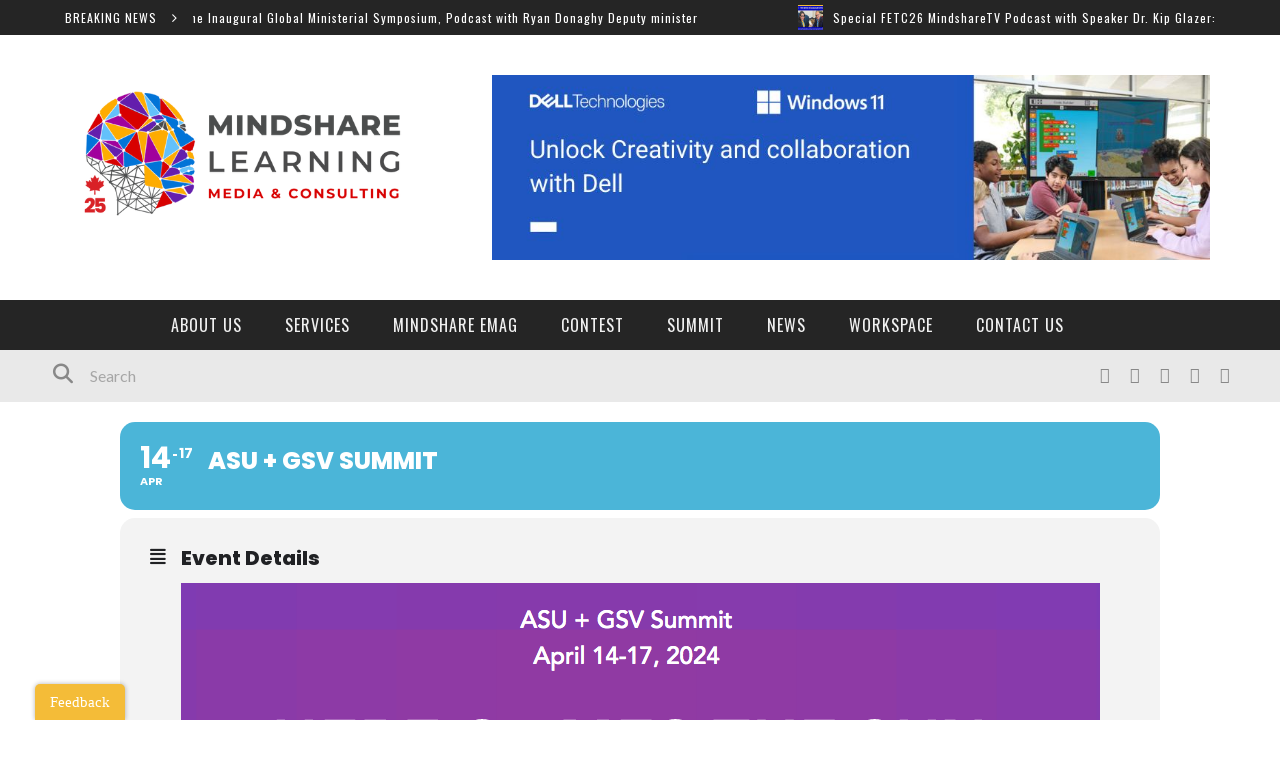

--- FILE ---
content_type: text/html; charset=UTF-8
request_url: https://mindsharelearning.ca/events/asu-gsv-summit-2/
body_size: 19927
content:
<!DOCTYPE html>
<html lang="en-US" xmlns:og="http://opengraphprotocol.org/schema/" xmlns:fb="http://www.facebook.com/2008/fbml">

<head>
	<meta charset="UTF-8" />
    
    <meta name="viewport" content="width=device-width, initial-scale=1"/>
    
    <meta http-equiv="Content-Type" content="text/html; charset=UTF-8" />
	
		<title>ASU + GSV Summit | MindShare Learning Technology</title>
		
	<link rel="stylesheet" href="https://mindsharelearning.ca/wp-content/themes/kami/style.css">
	
	<link rel="pingback" href="https://mindsharelearning.ca/xmlrpc.php">
    
	
	<meta name='robots' content='max-image-preview:large' />
<link rel='dns-prefetch' href='//www.jotform.com' />
<link rel='dns-prefetch' href='//maps.googleapis.com' />
<link rel='dns-prefetch' href='//meet.jit.si' />
<link rel='dns-prefetch' href='//fonts.googleapis.com' />
<link rel='dns-prefetch' href='//www.googletagmanager.com' />
<link rel='preconnect' href='https://fonts.gstatic.com' crossorigin />
<link rel="alternate" type="application/rss+xml" title="MindShare Learning Technology &raquo; Feed" href="https://mindsharelearning.ca/feed/" />
<link rel="alternate" type="application/rss+xml" title="MindShare Learning Technology &raquo; Comments Feed" href="https://mindsharelearning.ca/comments/feed/" />
<link rel="alternate" title="oEmbed (JSON)" type="application/json+oembed" href="https://mindsharelearning.ca/wp-json/oembed/1.0/embed?url=https%3A%2F%2Fmindsharelearning.ca%2Fevents%2Fasu-gsv-summit-2%2F" />
<link rel="alternate" title="oEmbed (XML)" type="text/xml+oembed" href="https://mindsharelearning.ca/wp-json/oembed/1.0/embed?url=https%3A%2F%2Fmindsharelearning.ca%2Fevents%2Fasu-gsv-summit-2%2F&#038;format=xml" />
<meta property="og:title" content="ASU + GSV Summit"/><meta property="og:type" content="article"/><meta property="og:url" content="https://mindsharelearning.ca/events/asu-gsv-summit-2/"/><meta property="og:image" content=""/>
<style id='wp-img-auto-sizes-contain-inline-css' type='text/css'>
img:is([sizes=auto i],[sizes^="auto," i]){contain-intrinsic-size:3000px 1500px}
/*# sourceURL=wp-img-auto-sizes-contain-inline-css */
</style>
<link rel='stylesheet' id='evo_single_event-css' href='//mindsharelearning.ca/wp-content/plugins/eventon-lite/assets/css/evo_event_styles.css?ver=2.4.9' type='text/css' media='all' />
<style id='wp-emoji-styles-inline-css' type='text/css'>

	img.wp-smiley, img.emoji {
		display: inline !important;
		border: none !important;
		box-shadow: none !important;
		height: 1em !important;
		width: 1em !important;
		margin: 0 0.07em !important;
		vertical-align: -0.1em !important;
		background: none !important;
		padding: 0 !important;
	}
/*# sourceURL=wp-emoji-styles-inline-css */
</style>
<link rel='stylesheet' id='wp-block-library-css' href='https://mindsharelearning.ca/wp-includes/css/dist/block-library/style.min.css?ver=6.9' type='text/css' media='all' />
<style id='classic-theme-styles-inline-css' type='text/css'>
/*! This file is auto-generated */
.wp-block-button__link{color:#fff;background-color:#32373c;border-radius:9999px;box-shadow:none;text-decoration:none;padding:calc(.667em + 2px) calc(1.333em + 2px);font-size:1.125em}.wp-block-file__button{background:#32373c;color:#fff;text-decoration:none}
/*# sourceURL=/wp-includes/css/classic-themes.min.css */
</style>
<style id='global-styles-inline-css' type='text/css'>
:root{--wp--preset--aspect-ratio--square: 1;--wp--preset--aspect-ratio--4-3: 4/3;--wp--preset--aspect-ratio--3-4: 3/4;--wp--preset--aspect-ratio--3-2: 3/2;--wp--preset--aspect-ratio--2-3: 2/3;--wp--preset--aspect-ratio--16-9: 16/9;--wp--preset--aspect-ratio--9-16: 9/16;--wp--preset--color--black: #000000;--wp--preset--color--cyan-bluish-gray: #abb8c3;--wp--preset--color--white: #ffffff;--wp--preset--color--pale-pink: #f78da7;--wp--preset--color--vivid-red: #cf2e2e;--wp--preset--color--luminous-vivid-orange: #ff6900;--wp--preset--color--luminous-vivid-amber: #fcb900;--wp--preset--color--light-green-cyan: #7bdcb5;--wp--preset--color--vivid-green-cyan: #00d084;--wp--preset--color--pale-cyan-blue: #8ed1fc;--wp--preset--color--vivid-cyan-blue: #0693e3;--wp--preset--color--vivid-purple: #9b51e0;--wp--preset--gradient--vivid-cyan-blue-to-vivid-purple: linear-gradient(135deg,rgb(6,147,227) 0%,rgb(155,81,224) 100%);--wp--preset--gradient--light-green-cyan-to-vivid-green-cyan: linear-gradient(135deg,rgb(122,220,180) 0%,rgb(0,208,130) 100%);--wp--preset--gradient--luminous-vivid-amber-to-luminous-vivid-orange: linear-gradient(135deg,rgb(252,185,0) 0%,rgb(255,105,0) 100%);--wp--preset--gradient--luminous-vivid-orange-to-vivid-red: linear-gradient(135deg,rgb(255,105,0) 0%,rgb(207,46,46) 100%);--wp--preset--gradient--very-light-gray-to-cyan-bluish-gray: linear-gradient(135deg,rgb(238,238,238) 0%,rgb(169,184,195) 100%);--wp--preset--gradient--cool-to-warm-spectrum: linear-gradient(135deg,rgb(74,234,220) 0%,rgb(151,120,209) 20%,rgb(207,42,186) 40%,rgb(238,44,130) 60%,rgb(251,105,98) 80%,rgb(254,248,76) 100%);--wp--preset--gradient--blush-light-purple: linear-gradient(135deg,rgb(255,206,236) 0%,rgb(152,150,240) 100%);--wp--preset--gradient--blush-bordeaux: linear-gradient(135deg,rgb(254,205,165) 0%,rgb(254,45,45) 50%,rgb(107,0,62) 100%);--wp--preset--gradient--luminous-dusk: linear-gradient(135deg,rgb(255,203,112) 0%,rgb(199,81,192) 50%,rgb(65,88,208) 100%);--wp--preset--gradient--pale-ocean: linear-gradient(135deg,rgb(255,245,203) 0%,rgb(182,227,212) 50%,rgb(51,167,181) 100%);--wp--preset--gradient--electric-grass: linear-gradient(135deg,rgb(202,248,128) 0%,rgb(113,206,126) 100%);--wp--preset--gradient--midnight: linear-gradient(135deg,rgb(2,3,129) 0%,rgb(40,116,252) 100%);--wp--preset--font-size--small: 13px;--wp--preset--font-size--medium: 20px;--wp--preset--font-size--large: 36px;--wp--preset--font-size--x-large: 42px;--wp--preset--spacing--20: 0.44rem;--wp--preset--spacing--30: 0.67rem;--wp--preset--spacing--40: 1rem;--wp--preset--spacing--50: 1.5rem;--wp--preset--spacing--60: 2.25rem;--wp--preset--spacing--70: 3.38rem;--wp--preset--spacing--80: 5.06rem;--wp--preset--shadow--natural: 6px 6px 9px rgba(0, 0, 0, 0.2);--wp--preset--shadow--deep: 12px 12px 50px rgba(0, 0, 0, 0.4);--wp--preset--shadow--sharp: 6px 6px 0px rgba(0, 0, 0, 0.2);--wp--preset--shadow--outlined: 6px 6px 0px -3px rgb(255, 255, 255), 6px 6px rgb(0, 0, 0);--wp--preset--shadow--crisp: 6px 6px 0px rgb(0, 0, 0);}:where(.is-layout-flex){gap: 0.5em;}:where(.is-layout-grid){gap: 0.5em;}body .is-layout-flex{display: flex;}.is-layout-flex{flex-wrap: wrap;align-items: center;}.is-layout-flex > :is(*, div){margin: 0;}body .is-layout-grid{display: grid;}.is-layout-grid > :is(*, div){margin: 0;}:where(.wp-block-columns.is-layout-flex){gap: 2em;}:where(.wp-block-columns.is-layout-grid){gap: 2em;}:where(.wp-block-post-template.is-layout-flex){gap: 1.25em;}:where(.wp-block-post-template.is-layout-grid){gap: 1.25em;}.has-black-color{color: var(--wp--preset--color--black) !important;}.has-cyan-bluish-gray-color{color: var(--wp--preset--color--cyan-bluish-gray) !important;}.has-white-color{color: var(--wp--preset--color--white) !important;}.has-pale-pink-color{color: var(--wp--preset--color--pale-pink) !important;}.has-vivid-red-color{color: var(--wp--preset--color--vivid-red) !important;}.has-luminous-vivid-orange-color{color: var(--wp--preset--color--luminous-vivid-orange) !important;}.has-luminous-vivid-amber-color{color: var(--wp--preset--color--luminous-vivid-amber) !important;}.has-light-green-cyan-color{color: var(--wp--preset--color--light-green-cyan) !important;}.has-vivid-green-cyan-color{color: var(--wp--preset--color--vivid-green-cyan) !important;}.has-pale-cyan-blue-color{color: var(--wp--preset--color--pale-cyan-blue) !important;}.has-vivid-cyan-blue-color{color: var(--wp--preset--color--vivid-cyan-blue) !important;}.has-vivid-purple-color{color: var(--wp--preset--color--vivid-purple) !important;}.has-black-background-color{background-color: var(--wp--preset--color--black) !important;}.has-cyan-bluish-gray-background-color{background-color: var(--wp--preset--color--cyan-bluish-gray) !important;}.has-white-background-color{background-color: var(--wp--preset--color--white) !important;}.has-pale-pink-background-color{background-color: var(--wp--preset--color--pale-pink) !important;}.has-vivid-red-background-color{background-color: var(--wp--preset--color--vivid-red) !important;}.has-luminous-vivid-orange-background-color{background-color: var(--wp--preset--color--luminous-vivid-orange) !important;}.has-luminous-vivid-amber-background-color{background-color: var(--wp--preset--color--luminous-vivid-amber) !important;}.has-light-green-cyan-background-color{background-color: var(--wp--preset--color--light-green-cyan) !important;}.has-vivid-green-cyan-background-color{background-color: var(--wp--preset--color--vivid-green-cyan) !important;}.has-pale-cyan-blue-background-color{background-color: var(--wp--preset--color--pale-cyan-blue) !important;}.has-vivid-cyan-blue-background-color{background-color: var(--wp--preset--color--vivid-cyan-blue) !important;}.has-vivid-purple-background-color{background-color: var(--wp--preset--color--vivid-purple) !important;}.has-black-border-color{border-color: var(--wp--preset--color--black) !important;}.has-cyan-bluish-gray-border-color{border-color: var(--wp--preset--color--cyan-bluish-gray) !important;}.has-white-border-color{border-color: var(--wp--preset--color--white) !important;}.has-pale-pink-border-color{border-color: var(--wp--preset--color--pale-pink) !important;}.has-vivid-red-border-color{border-color: var(--wp--preset--color--vivid-red) !important;}.has-luminous-vivid-orange-border-color{border-color: var(--wp--preset--color--luminous-vivid-orange) !important;}.has-luminous-vivid-amber-border-color{border-color: var(--wp--preset--color--luminous-vivid-amber) !important;}.has-light-green-cyan-border-color{border-color: var(--wp--preset--color--light-green-cyan) !important;}.has-vivid-green-cyan-border-color{border-color: var(--wp--preset--color--vivid-green-cyan) !important;}.has-pale-cyan-blue-border-color{border-color: var(--wp--preset--color--pale-cyan-blue) !important;}.has-vivid-cyan-blue-border-color{border-color: var(--wp--preset--color--vivid-cyan-blue) !important;}.has-vivid-purple-border-color{border-color: var(--wp--preset--color--vivid-purple) !important;}.has-vivid-cyan-blue-to-vivid-purple-gradient-background{background: var(--wp--preset--gradient--vivid-cyan-blue-to-vivid-purple) !important;}.has-light-green-cyan-to-vivid-green-cyan-gradient-background{background: var(--wp--preset--gradient--light-green-cyan-to-vivid-green-cyan) !important;}.has-luminous-vivid-amber-to-luminous-vivid-orange-gradient-background{background: var(--wp--preset--gradient--luminous-vivid-amber-to-luminous-vivid-orange) !important;}.has-luminous-vivid-orange-to-vivid-red-gradient-background{background: var(--wp--preset--gradient--luminous-vivid-orange-to-vivid-red) !important;}.has-very-light-gray-to-cyan-bluish-gray-gradient-background{background: var(--wp--preset--gradient--very-light-gray-to-cyan-bluish-gray) !important;}.has-cool-to-warm-spectrum-gradient-background{background: var(--wp--preset--gradient--cool-to-warm-spectrum) !important;}.has-blush-light-purple-gradient-background{background: var(--wp--preset--gradient--blush-light-purple) !important;}.has-blush-bordeaux-gradient-background{background: var(--wp--preset--gradient--blush-bordeaux) !important;}.has-luminous-dusk-gradient-background{background: var(--wp--preset--gradient--luminous-dusk) !important;}.has-pale-ocean-gradient-background{background: var(--wp--preset--gradient--pale-ocean) !important;}.has-electric-grass-gradient-background{background: var(--wp--preset--gradient--electric-grass) !important;}.has-midnight-gradient-background{background: var(--wp--preset--gradient--midnight) !important;}.has-small-font-size{font-size: var(--wp--preset--font-size--small) !important;}.has-medium-font-size{font-size: var(--wp--preset--font-size--medium) !important;}.has-large-font-size{font-size: var(--wp--preset--font-size--large) !important;}.has-x-large-font-size{font-size: var(--wp--preset--font-size--x-large) !important;}
:where(.wp-block-post-template.is-layout-flex){gap: 1.25em;}:where(.wp-block-post-template.is-layout-grid){gap: 1.25em;}
:where(.wp-block-term-template.is-layout-flex){gap: 1.25em;}:where(.wp-block-term-template.is-layout-grid){gap: 1.25em;}
:where(.wp-block-columns.is-layout-flex){gap: 2em;}:where(.wp-block-columns.is-layout-grid){gap: 2em;}
:root :where(.wp-block-pullquote){font-size: 1.5em;line-height: 1.6;}
/*# sourceURL=global-styles-inline-css */
</style>
<link rel='stylesheet' id='edsanimate-animo-css-css' href='https://mindsharelearning.ca/wp-content/plugins/animate-it/assets/css/animate-animo.css?ver=6.9' type='text/css' media='all' />
<link rel='stylesheet' id='sow-slider-slider-css' href='https://mindsharelearning.ca/wp-content/plugins/so-widgets-bundle/css/slider/slider.css?ver=1.70.4' type='text/css' media='all' />
<link rel='stylesheet' id='sow-slider-default-06ef3b21f6ca-css' href='https://mindsharelearning.ca/wp-content/uploads/siteorigin-widgets/sow-slider-default-06ef3b21f6ca.css?ver=6.9' type='text/css' media='all' />
<link rel='stylesheet' id='sow-social-media-buttons-flat-921d21d5f6a5-css' href='https://mindsharelearning.ca/wp-content/uploads/siteorigin-widgets/sow-social-media-buttons-flat-921d21d5f6a5.css?ver=6.9' type='text/css' media='all' />
<link rel='stylesheet' id='bootstrap-css-css' href='https://mindsharelearning.ca/wp-content/themes/kami/framework/bootstrap/css/bootstrap.css?ver=6.9' type='text/css' media='all' />
<link rel='stylesheet' id='fa-css' href='https://mindsharelearning.ca/wp-content/themes/kami/css/fonts/awesome-fonts/css/font-awesome.min.css?ver=6.9' type='text/css' media='all' />
<link rel='stylesheet' id='fa-snapchat-css' href='https://mindsharelearning.ca/wp-content/themes/kami/css/fa-snapchat.css?ver=6.9' type='text/css' media='all' />
<link rel='stylesheet' id='flexslider-css' href='https://mindsharelearning.ca/wp-content/plugins/js_composer/assets/lib/flexslider/flexslider.min.css?ver=6.8.0' type='text/css' media='all' />
<link rel='stylesheet' id='bkstyle-css' href='https://mindsharelearning.ca/wp-content/themes/kami/css/bkstyle.css?ver=6.9' type='text/css' media='all' />
<link rel='stylesheet' id='bkresponsive-css' href='https://mindsharelearning.ca/wp-content/themes/kami/css/responsive.css?ver=6.9' type='text/css' media='all' />
<link rel='stylesheet' id='tipper-css' href='https://mindsharelearning.ca/wp-content/themes/kami/css/jquery.fs.tipper.css?ver=6.9' type='text/css' media='all' />
<link rel='stylesheet' id='justifiedgallery-css' href='https://mindsharelearning.ca/wp-content/themes/kami/css/justifiedGallery.css?ver=6.9' type='text/css' media='all' />
<link rel='stylesheet' id='justifiedlightbox-css' href='https://mindsharelearning.ca/wp-content/themes/kami/css/magnific-popup.css?ver=6.9' type='text/css' media='all' />
<link rel='stylesheet' id='evcal_google_fonts-css' href='https://fonts.googleapis.com/css?family=Noto+Sans%3A400%2C400italic%2C700%7CPoppins%3A700%2C800%2C900&#038;subset=latin%2Clatin-ext&#038;ver=2.4.9' type='text/css' media='all' />
<link rel='stylesheet' id='evcal_cal_default-css' href='//mindsharelearning.ca/wp-content/plugins/eventon-lite/assets/css/eventon_styles.css?ver=2.4.9' type='text/css' media='all' />
<link rel='stylesheet' id='evo_font_icons-css' href='//mindsharelearning.ca/wp-content/plugins/eventon-lite/assets/fonts/all.css?ver=2.4.9' type='text/css' media='all' />
<link rel='stylesheet' id='eventon_dynamic_styles-css' href='//mindsharelearning.ca/wp-content/plugins/eventon-lite/assets/css/eventon_dynamic_styles.css?ver=2.4.9' type='text/css' media='all' />
<link rel="preload" as="style" href="https://fonts.googleapis.com/css?family=Oswald:200,300,400,500,600,700%7CArchivo%20Narrow:400,700,400italic,700italic%7CLato:100,300,400,700,900,100italic,300italic,400italic,700italic,900italic&#038;display=swap&#038;ver=1767796483" /><link rel="stylesheet" href="https://fonts.googleapis.com/css?family=Oswald:200,300,400,500,600,700%7CArchivo%20Narrow:400,700,400italic,700italic%7CLato:100,300,400,700,900,100italic,300italic,400italic,700italic,900italic&#038;display=swap&#038;ver=1767796483" media="print" onload="this.media='all'"><noscript><link rel="stylesheet" href="https://fonts.googleapis.com/css?family=Oswald:200,300,400,500,600,700%7CArchivo%20Narrow:400,700,400italic,700italic%7CLato:100,300,400,700,900,100italic,300italic,400italic,700italic,900italic&#038;display=swap&#038;ver=1767796483" /></noscript><script type="text/javascript" src="https://mindsharelearning.ca/wp-includes/js/tinymce/tinymce.min.js?ver=49110-20250317" id="wp-tinymce-root-js"></script>
<script type="text/javascript" src="https://mindsharelearning.ca/wp-includes/js/tinymce/plugins/compat3x/plugin.min.js?ver=49110-20250317" id="wp-tinymce-js"></script>
<script type="text/javascript" src="https://mindsharelearning.ca/wp-includes/js/jquery/jquery.min.js?ver=3.7.1" id="jquery-core-js"></script>
<script type="text/javascript" src="https://mindsharelearning.ca/wp-includes/js/jquery/jquery-migrate.min.js?ver=3.4.1" id="jquery-migrate-js"></script>
<script type="text/javascript" src="https://mindsharelearning.ca/wp-includes/js/jquery/ui/core.min.js?ver=1.13.3" id="jquery-ui-core-js"></script>
<script type="text/javascript" src="https://mindsharelearning.ca/wp-includes/js/jquery/ui/mouse.min.js?ver=1.13.3" id="jquery-ui-mouse-js"></script>
<script type="text/javascript" src="https://mindsharelearning.ca/wp-includes/js/jquery/ui/draggable.min.js?ver=1.13.3" id="jquery-ui-draggable-js"></script>
<script type="text/javascript" src="https://www.jotform.com/static/feedbackWP.js?ver=6.9" id="jotform-feedback-button-js"></script>
<script type="text/javascript" src="https://mindsharelearning.ca/wp-content/plugins/so-widgets-bundle/js/jquery.cycle.min.js?ver=1.70.4" id="sow-slider-slider-cycle2-js"></script>
<script type="text/javascript" id="sow-slider-slider-js-extra">
/* <![CDATA[ */
var sowb_slider_allowed_protocols = ["http","https","ftp","ftps","mailto","news","irc","irc6","ircs","gopher","nntp","feed","telnet","mms","rtsp","sms","svn","tel","fax","xmpp","webcal","urn","skype","steam"];
//# sourceURL=sow-slider-slider-js-extra
/* ]]> */
</script>
<script type="text/javascript" src="https://mindsharelearning.ca/wp-content/plugins/so-widgets-bundle/js/slider/jquery.slider.min.js?ver=1.70.4" id="sow-slider-slider-js"></script>
<link rel="https://api.w.org/" href="https://mindsharelearning.ca/wp-json/" /><link rel="alternate" title="JSON" type="application/json" href="https://mindsharelearning.ca/wp-json/wp/v2/ajde_events/14610" /><link rel="EditURI" type="application/rsd+xml" title="RSD" href="https://mindsharelearning.ca/xmlrpc.php?rsd" />
<meta name="generator" content="WordPress 6.9" />
<link rel="canonical" href="https://mindsharelearning.ca/events/asu-gsv-summit-2/" />
<link rel='shortlink' href='https://mindsharelearning.ca/?p=14610' />
<meta name="generator" content="Site Kit by Google 1.168.0" />		<link rel="stylesheet" type="text/css" href="https://mindsharelearning.ca/wp-content/plugins/nivo-slider-for-wordpress/css/nivoslider4wp.css" />
		<style>
		#slider{
			width:728px;
			height:90px;
			background:transparent url(https://mindsharelearning.ca/wp-content/plugins/nivo-slider-for-wordpress/css/images/loading.gif) no-repeat 50% 50%;
		}
		.nivo-caption {
			background:#ffffff;
			color:#ffffff;
		}
		</style>
			<script type="text/javascript" src="https://mindsharelearning.ca/wp-content/plugins/nivo-slider-for-wordpress/js/jquery.nivo.slider.pack.js"></script>
		<script type="text/javascript">
		var $nv4wp = jQuery.noConflict();
		$nv4wp(window).load(function() {
			$nv4wp('#slider').nivoSlider({
				effect:'fade',
				slices:15, // For slice animations
				boxCols: 4, // For box animations
				boxRows: 2, // For box animations
				animSpeed:500, // Slide transition speed
				pauseTime:10000, // How long each slide will show
				startSlide:0, // Set starting Slide (0 index)
				directionNav:false, //Next & Prev
				directionNavHide:false, //Only show on hover
				controlNav:true, // 1,2,3... navigation
				controlNavThumbs:false, // Use thumbnails for Control Nav
				controlNavThumbsFromRel:false, // Use image rel for thumbs
				controlNavThumbsSearch: '.jpg', // Replace this with...
				controlNavThumbsReplace: '_thumb.jpg', // ...this in thumb Image src
				keyboardNav:false, //Use left & right arrows
				pauseOnHover:true, //Stop animation while hovering
				manualAdvance:false, //Force manual transitions
				captionOpacity:0, //Universal caption opacity
				prevText: 'Prev', // Prev directionNav text
				nextText: 'Next', // Next directionNav text
				beforeChange: function(){}, // Triggers before a slide transition
				afterChange: function(){}, // Triggers after a slide transition
				slideshowEnd: function(){}, // Triggers after all slides have been shown
				lastSlide: function(){}, // Triggers when last slide is shown
				afterLoad: function(){} // Triggers when slider has loaded
			});
		});
		</script>
		<script type="text/javascript">
(function(url){
	if(/(?:Chrome\/26\.0\.1410\.63 Safari\/537\.31|WordfenceTestMonBot)/.test(navigator.userAgent)){ return; }
	var addEvent = function(evt, handler) {
		if (window.addEventListener) {
			document.addEventListener(evt, handler, false);
		} else if (window.attachEvent) {
			document.attachEvent('on' + evt, handler);
		}
	};
	var removeEvent = function(evt, handler) {
		if (window.removeEventListener) {
			document.removeEventListener(evt, handler, false);
		} else if (window.detachEvent) {
			document.detachEvent('on' + evt, handler);
		}
	};
	var evts = 'contextmenu dblclick drag dragend dragenter dragleave dragover dragstart drop keydown keypress keyup mousedown mousemove mouseout mouseover mouseup mousewheel scroll'.split(' ');
	var logHuman = function() {
		if (window.wfLogHumanRan) { return; }
		window.wfLogHumanRan = true;
		var wfscr = document.createElement('script');
		wfscr.type = 'text/javascript';
		wfscr.async = true;
		wfscr.src = url + '&r=' + Math.random();
		(document.getElementsByTagName('head')[0]||document.getElementsByTagName('body')[0]).appendChild(wfscr);
		for (var i = 0; i < evts.length; i++) {
			removeEvent(evts[i], logHuman);
		}
	};
	for (var i = 0; i < evts.length; i++) {
		addEvent(evts[i], logHuman);
	}
})('//mindsharelearning.ca/?wordfence_lh=1&hid=E4A76A316F72FAFACF50C26F6251EC42');
</script>        <script type="text/javascript">
            var ajaxurl = 'https://mindsharelearning.ca/wp-admin/admin-ajax.php';
        </script>
    <meta name="framework" content="Redux 4.2.14" /><meta name="generator" content="Elementor 3.33.3; features: e_font_icon_svg, additional_custom_breakpoints; settings: css_print_method-external, google_font-enabled, font_display-swap">
				<meta name="robots" content="all"/>
				<meta property="description" content="" />
				<meta property="og:type" content="event" /> 
				<meta property="og:title" content="ASU + GSV Summit" />
				<meta property="og:url" content="https://mindsharelearning.ca/events/asu-gsv-summit-2/" />
				<meta property="og:description" content="" />
												<meta name="twitter:card" content="summary_large_image">
				<meta name="twitter:title" content="ASU + GSV Summit">
				<meta name="twitter:description" content="">
											<style>
				.e-con.e-parent:nth-of-type(n+4):not(.e-lazyloaded):not(.e-no-lazyload),
				.e-con.e-parent:nth-of-type(n+4):not(.e-lazyloaded):not(.e-no-lazyload) * {
					background-image: none !important;
				}
				@media screen and (max-height: 1024px) {
					.e-con.e-parent:nth-of-type(n+3):not(.e-lazyloaded):not(.e-no-lazyload),
					.e-con.e-parent:nth-of-type(n+3):not(.e-lazyloaded):not(.e-no-lazyload) * {
						background-image: none !important;
					}
				}
				@media screen and (max-height: 640px) {
					.e-con.e-parent:nth-of-type(n+2):not(.e-lazyloaded):not(.e-no-lazyload),
					.e-con.e-parent:nth-of-type(n+2):not(.e-lazyloaded):not(.e-no-lazyload) * {
						background-image: none !important;
					}
				}
			</style>
			<meta name="generator" content="Powered by WPBakery Page Builder - drag and drop page builder for WordPress."/>
    
    <style type='text/css' media="all">
        .review-score {display: none !important;}.meta-comment {display: none !important;}        ::selection {color: #FFF; background: #F4BC38}
        ::-webkit-selection {color: #FFF; background: #F4BC38}
         
            #main-mobile-menu .expand i, #single-top  .social-share li a:hover, #pagination .page-numbers, .widget_recent_comments .comment-author-link,
            .woocommerce-page div.product .woocommerce-tabs ul.tabs li.active, .bbp-topic-freshness-author a, .bbp-topic-started-by a,
            #bbpress-forums div.bbp-reply-author a.bbp-author-name, div.bbp-template-notice a.bbp-author-name, #bk-404-wrap .redirect-home, .widget_rss cite,
            .co-type1 .title a:hover, .co-type3 .title a:hover, .co-type2 .title a:hover, .module-1l-list-side .subpost-list .title a:hover,
            .widget_latest_comments .post-title a:hover, .bk-review-title.post-title a:hover, .woocommerce-page ul.product_list_widget li a:hover, 
            .woocommerce-page ul.products li.product h3:hover, .product-name a:hover, .bk-sub-sub-menu > li a:hover, .bk-sub-menu li > a:hover,
            #top-menu>ul>li .sub-menu li > a:hover, .bk-sub-posts .post-title a:hover, .bk-forum-title:hover, .bbp-breadcrumb a:hover, 
            .woocommerce-page .woocommerce-breadcrumb a:hover, .widget_archive ul li a:hover, .widget_categories ul li a:hover, .widget_product_categories ul li a:hover, .widget_display_views ul li a:hover,
            .widget_display_topics ul li a:hover, .widget_display_replies ul li a:hover, .widget_display_forums ul li a:hover, .widget_pages li a:hover, .widget_meta li:hover,
            .widget_pages li a:hover, .widget_meta li a:hover, .widget_recent_comments .recentcomments > a:hover, .widget_recent_entries a:hover, .widget_rss ul li a:hover, 
            .widget_nav_menu li a:hover, .woocommerce-page .widget_layered_nav ul li:hover, .menu-location-title, #mobile-inner-header .mobile-menu-close i,
            .recommend-box .entries h4 a:hover, .loadmore, .innersb .module-latest .post-list .title:hover,
            .single-page .article-content > p:first-of-type:first-letter, p > a, p > a:hover, .post-page-links a, .bk-404-header .error-number h4,
            .single-page .article-content li a, .bkteamsc .team-member .member-social a:hover
            {color: #F4BC38} 
            
            .module-title, .widget-title,
            .loadmore:hover,.module-maingrid .bkdate .day, .module-maingrid .sub-post .bkdate .day, .module-mainslider .bkdate .day,
            .cat-slider .bkdate .day, .flickr li a img:hover, .instagram li a img:hover, #single-top  .social-share li a:hover, #pagination .page-numbers 
            ,.gallery-wrap #bk-carousel-gallery-thumb .slides > .flex-active-slide,
            .module-mainslider .carousel-ctrl ul li.flex-active-slide .ctrl-wrap, .module-mainslider .carousel-ctrl ul li:hover .ctrl-wrap, 
            .bk-mega-column-menu .bk-sub-menu > li > a, .menu-location-title, i.post-icon, .flex-direction-nav li a, .bk-mega-column-menu, 
            .footer .module-title h3, .footer .widget-title h3, .post-page-links span, .post-page-links a, .post-page-links > span
            {border-color: #F4BC38;}
            
            .meta-top .post-cat a, .loadmore:hover:after, .widget_tag_cloud a, #share-menu-btn .menu-toggle, #single-top .social-share li a, 
            .post-nav .post-nav-link .sub-title, #comment-submit, .submit-button, #pagination .page-numbers.current, #single-top .tag-top .category div a,
            .buttonsc, .bk_tabs .ui-tabs-nav li.ui-tabs-active,
            /*** Shop ***/
            .button, .woocommerce-page input.button.alt, .woocommerce-page input.button, .woocommerce-page div.product form.cart .button,
            .woocommerce-page .woocommerce-message .button, .woocommerce-page a.button,
            .button:hover, .woocommerce-page input.button.alt:hover, .woocommerce-page input.button:hover, .woocommerce-page div.product form.cart .button:hover,
            .woocommerce-page .woocommerce-message .button:hover, .woocommerce-page a.button:hover,
            .woocommerce-page ul.products li.product .added_to_cart.wc-forward, .woocommerce-page #review_form #respond .form-submit #submit, .woocommerce-page #review_form #respond .form-submit #submit:hover
            ,.woocommerce-cart .wc-proceed-to-checkout a.checkout-button, .woocommerce-cart .wc-proceed-to-checkout a.checkout-button:hover, .woocommerce-page .cart-collaterals .shipping_calculator .button, .woocommerce-page .widget_price_filter .price_slider_amount .button 
            ,.woocommerce-page .widget_price_filter .ui-slider .ui-slider-handle, .woocommerce-page .widget_price_filter .ui-slider .ui-slider-range,
            .widget_product_tag_cloud a, .subscription-toggle, .bbp-pagination-links a:hover, .bbp-pagination-links span.current, .bbp-row-actions #favorite-toggle span.is-favorite a,
            .bbp-row-actions #subscription-toggle span.is-subscribed a, .bbp-login-form .bbp-submit-wrapper #user-submit, .woocommerce span.onsale, .woocommerce-page span.onsale
            ,#back-top, .module-title h3:before, .page-title h3:before, .forum-title h3:before, .topic-title h3:before, .single-page .label h3:before,
            .widget-title:before, .post-page-links > span, .single-page .article-content input[type=submit],
            div.wpforms-container-full .wpforms-form button[type=submit], div.wpforms-container-full .wpforms-form button[type=submit]:hover
            {background-color: #F4BC38;}
            .main-nav .menu > li.current-menu-item > a, .main-nav .menu > li:hover > a, .current_page_parent
            {background-color: rgba(244,188,56,1);}
            .main-nav .menu > li:hover .bk-dropdown-menu, .main-nav .menu > li:hover .bk-mega-menu 
            {border-color: rgba(244,188,56,1);}
            
            
            /*** Review Color ***/
            .bk-bar-ani, .single-page .bk-score-box, #single-top .tag-top .review-score
            ,.meta-top .review-score 
            {background-color: #ED721A;}
            
            .woocommerce-page .star-rating span, .woocommerce-page p.stars a {color: #ED721A;}

                            @media (min-width: 991px){
                .main-nav{
                    text-align: center;
                }
            }
                .co-type2  .thumb+ .row .bkdate-inner,
                    .thumb, .post-cat a, .main-nav .menu > li.menu-item.current-menu-item > a,
                    .main-nav .menu > li.menu-item:hover > a,
                    #main-menu > ul > li.current-post-ancestor.menu-item > a
                   {background-color: #F4BC38;}.main-nav .menu > li.menu-item:hover .bk-mega-menu
                    {border-color: #F4BC38;}.ads-banner-link .ads-banner
{
    display:inline-block !important;
    width:90% !important;
}        
    </style>
        <link rel="icon" href="https://mindsharelearning.ca/wp-content/uploads/2024/04/cropped-Untitled-design-32x32.png" sizes="32x32" />
<link rel="icon" href="https://mindsharelearning.ca/wp-content/uploads/2024/04/cropped-Untitled-design-192x192.png" sizes="192x192" />
<link rel="apple-touch-icon" href="https://mindsharelearning.ca/wp-content/uploads/2024/04/cropped-Untitled-design-180x180.png" />
<meta name="msapplication-TileImage" content="https://mindsharelearning.ca/wp-content/uploads/2024/04/cropped-Untitled-design-270x270.png" />
<style id="bk_option-dynamic-css" title="dynamic-css" class="redux-options-output">.header-wrap{background-color:transparent;background-repeat:no-repeat;background-position:center center;background-size:inherit;}#top-menu>ul>li, #top-menu>ul>li .sub-menu li, .top-bar .ticker-header, .top-bar .tickercontainer h2{font-family:Oswald;font-weight:400;font-style:normal;font-display:swap;}.main-nav #main-menu .menu > li, .main-nav #main-menu .menu > li > a, .mega-title h3, .header .logo.logo-text h1, .bk-sub-posts .post-title{font-family:Oswald;font-weight:400;font-style:normal;font-display:swap;}.meta-bottom,.meta-top ,
                            .cat, .comment-author .comment-time, .widget_latest_comments .comment-author,
                            .woocommerce ul.products li.product .price, .woocommerce-page ul.products li.product .price,
                            .woocommerce-page div.product p.price ins{font-family:"Archivo Narrow";font-weight:400;font-style:normal;font-display:swap;}h1, h2, h3, h4, h5, h6, #mobile-top-menu > ul > li, #mobile-menu > ul > li, #footer-menu a, .bk-copyright, .load-more-text, .woocommerce-page ul.product_list_widget li, .shop-page .woocommerce-result-count,
                            .bkteamsc .team-member .member-name, .widget_archive ul li, .widget_categories ul li, .widget_product_categories ul li, .woocommerce-page div.product .woocommerce-tabs ul.tabs li a,
                            .bk-forum-title, .widget_display_views ul li, .widget_meta ul li, .widget_recent_comments ul li, 
                            .widget_recent_entries ul li, .widget_rss ul li a, .widget_pages ul li, .widget_nav_menu li, .widget_display_stats dt, .widget_display_topics ul li, .widget_display_replies ul li, .widget_display_forums ul li, 
                            .module-title h3,.module-title h4, .widget-title h3, .woocommerce-page .widget_layered_nav ul li a, .widget-social-counter ul li a .data .counter, .widget-social-counter ul li a .data .subscribe,
                            #single-top .share-label, .single-page .author-box-wrap .label, .single-page .related-box-wrap .label, .single-page .comment-box-wrap .label,
                            .module-title .archive-meta p, .widget-top-review .bk-review-box .bk-final-score, .widget-latest-review .bk-review-box .bk-final-score,
                            .single-page .share-box-wrap .label, .forum-cat-header, #bbpress-forums li.bbp-header, .forum-title > p, #bbpress-forums fieldset.bbp-form legend,
                            #bbpress-forums fieldset.bbp-form label, div.bbp-breadcrumb > p,.woocommerce-page .woocommerce-breadcrumb a {font-family:Oswald;font-weight:400;font-style:normal;font-display:swap;}body, textarea, input, p, 
                            .entry-excerpt, .comment-text, .comment-author, .article-content,
                            .comments-area, .tag-list, .bk-mega-menu .bk-sub-posts .feature-post .menu-post-item .post-date, .innersb .module-latest .post-list .title{font-family:Lato;font-weight:400;font-style:normal;font-display:swap;}</style><noscript><style> .wpb_animate_when_almost_visible { opacity: 1; }</style></noscript></head>

<body class="wp-singular ajde_events-template-default single single-ajde_events postid-14610 wp-theme-kami wpb-js-composer js-comp-ver-6.8.0 vc_non_responsive elementor-default elementor-kit-16244" itemscope itemtype="http://schema.org/Article">


    <script>
        window.tinyartificial = {
            agent_uuid: "b27dcef5-3328-4aa5-84a4-c0c47a436890",
            agent_button_text: "AI Chatbot", 
            agent_button_color: "#802b5e"
        }
    </script>
    <script src="https://tinyartificial.com/latest.js"></script>

	
	<div id="page-wrap" class='wide'>
        <div id="main-mobile-menu">
            <div class="block">
                <div id="mobile-inner-header">
                    <a class="mobile-menu-close" href="#" title="Close"><i class="fa fa-long-arrow-left"></i></a> 
                </div>
                                <div class="main-menu">
                    <h3 class="menu-location-title">
                        Main Menu                    </h3>
                    <div id="mobile-menu" class="menu-navigation-container"><ul id="menu-navigation" class="menu"><li id="menu-item-6056" class="menu-item menu-item-type-custom menu-item-object-custom menu-item-has-children menu-item-6056"><a href="http://mindsharelearning.ca/about-us/">About Us</a>
<ul class="sub-menu">
	<li id="menu-item-7562" class="menu-item menu-item-type-custom menu-item-object-custom menu-item-7562"><a href="http://mindsharelearning.ca/about-us/">About MindShare Learning</a></li>
	<li id="menu-item-71" class="menu-item menu-item-type-custom menu-item-object-custom menu-item-71"><a href="http://mindsharelearning.ca/?page_id=57">Our Team</a></li>
	<li id="menu-item-6617" class="menu-item menu-item-type-custom menu-item-object-custom menu-item-6617"><a href="http://mindsharelearning.ca/client/">Partners &#038; Clients</a></li>
	<li id="menu-item-70" class="menu-item menu-item-type-custom menu-item-object-custom menu-item-70"><a href="http://mindsharelearning.ca/?page_id=59">Board Members</a></li>
	<li id="menu-item-6442" class="menu-item menu-item-type-custom menu-item-object-custom menu-item-6442"><a href="http://mindsharelearning.ca/advertise/">Advertising</a></li>
	<li id="menu-item-13139" class="menu-item menu-item-type-post_type menu-item-object-page menu-item-13139"><a href="https://mindsharelearning.ca/testimonials/">Testimonials</a></li>
	<li id="menu-item-5414" class="menu-item menu-item-type-taxonomy menu-item-object-category menu-item-has-children menu-item-5414 menu-category-20"><a href="https://mindsharelearning.ca/category/archives/research/">Research</a>
	<ul class="sub-menu">
		<li id="menu-item-16698" class="menu-item menu-item-type-post_type menu-item-object-page menu-item-16698"><a href="https://mindsharelearning.ca/the-canadian-edtech-playbook-florida-edition-2025/">The Canadian EdTech Playbook: Florida Edition 2025</a></li>
		<li id="menu-item-12708" class="menu-item menu-item-type-post_type menu-item-object-page menu-item-12708"><a href="https://mindsharelearning.ca/canadian-edtech-playbook-florida/">Canadian EdTech Playbook (Florida)</a></li>
		<li id="menu-item-6680" class="menu-item menu-item-type-custom menu-item-object-custom menu-item-6680"><a href="http://www.pinterest.com/pin/316307573801491020/">EdTech Tips for Schools Buyer&#8217;s Guide</a></li>
		<li id="menu-item-6195" class="menu-item menu-item-type-custom menu-item-object-custom menu-item-6195"><a href="https://fcit.usf.edu/matrix/">Technology Integration Matrix (TIM)</a></li>
		<li id="menu-item-7459" class="menu-item menu-item-type-custom menu-item-object-custom menu-item-7459"><a href="http://www.pinterest.com/pin/316307573799884154/">Canadian EdTech Teacher Suverys</a></li>
		<li id="menu-item-13151" class="menu-item menu-item-type-post_type menu-item-object-post menu-item-13151"><a href="https://mindsharelearning.ca/a-guide-to-canadian-education-hashtags/">A guide to Canadian Education #hashtags 2021</a></li>
	</ul>
</li>
</ul>
</li>
<li id="menu-item-2894" class="menu-item menu-item-type-custom menu-item-object-custom menu-item-has-children menu-item-2894"><a href="http://mindsharelearning.ca/overview">Services</a>
<ul class="sub-menu">
	<li id="menu-item-243" class="menu-item menu-item-type-post_type menu-item-object-page menu-item-243"><a href="https://mindsharelearning.ca/consulting/">Media &#038; Consulting</a></li>
	<li id="menu-item-13921" class="menu-item menu-item-type-post_type menu-item-object-page menu-item-13921"><a href="https://mindsharelearning.ca/canadian-edtech-alliance/">EdTech Canada</a></li>
	<li id="menu-item-13286" class="menu-item menu-item-type-custom menu-item-object-custom menu-item-13286"><a target="_blank" href="https://docs.google.com/document/d/1pkLo-Fo1Bf_B8CbK9wdGTGmYAwb4MwKcDqDb61dKrMo/edit">MindShare Learning MarketPlace</a></li>
	<li id="menu-item-6884" class="menu-item menu-item-type-custom menu-item-object-custom menu-item-6884"><a href="http://mindsharelearning.ca/mindshare-learning-edtech-jobs/">Jobs</a></li>
	<li id="menu-item-440" class="menu-item menu-item-type-post_type menu-item-object-page menu-item-has-children menu-item-440"><a href="https://mindsharelearning.ca/case-studies/">Case Studies</a>
	<ul class="sub-menu">
		<li id="menu-item-16697" class="menu-item menu-item-type-custom menu-item-object-custom menu-item-16697"><a href="https://c21canada.org/integrating-ai-education-transforming-learning-2025/">C21 Canada Spring 2025</a></li>
	</ul>
</li>
</ul>
</li>
<li id="menu-item-457" class="menu-item menu-item-type-post_type menu-item-object-page menu-item-has-children menu-item-457"><a href="https://mindsharelearning.ca/msl-report/">MindShare eMag</a>
<ul class="sub-menu">
	<li id="menu-item-12154" class="menu-item menu-item-type-post_type menu-item-object-page menu-item-12154"><a href="https://mindsharelearning.ca/subscription/">Subscribe</a></li>
	<li id="menu-item-574" class="menu-item menu-item-type-post_type menu-item-object-page menu-item-574"><a href="https://mindsharelearning.ca/archive/">Report Archive</a></li>
	<li id="menu-item-3973" class="menu-item menu-item-type-post_type menu-item-object-page menu-item-3973"><a href="https://mindsharelearning.ca/top-10-archive/">Top 10 Archive</a></li>
	<li id="menu-item-13316" class="menu-item menu-item-type-custom menu-item-object-custom menu-item-has-children menu-item-13316"><a href="https://mindsharelearning.ca/canadas-top-25-of-2025-newsmakers-of-the-year-in-learning-technology/">Canada&#8217;s Top Newsmakers</a>
	<ul class="sub-menu">
		<li id="menu-item-16680" class="menu-item menu-item-type-post_type menu-item-object-post menu-item-16680"><a href="https://mindsharelearning.ca/canadas-top-25-of-2025-newsmakers-of-the-year-in-learning-technology/">Canada’s Top 25 of 2025 Newsmakers of the Year in Learning &#038; Technology</a></li>
		<li id="menu-item-15725" class="menu-item menu-item-type-post_type menu-item-object-post menu-item-15725"><a href="https://mindsharelearning.ca/canadas-top-24-of-2024-newsmakers-of-the-year-in-learning-technology/">Canada’s Top 24 of 2024 Newsmakers of the Year in Learning &#038; Technology</a></li>
		<li id="menu-item-14588" class="menu-item menu-item-type-post_type menu-item-object-post menu-item-14588"><a href="https://mindsharelearning.ca/canadas-top-23-of-2023-newsmakers-of-the-year-in-learning-technology/">Canada’s Top 23 of 2023 Newsmakers of the Year in Learning &#038; Technology</a></li>
		<li id="menu-item-14039" class="menu-item menu-item-type-post_type menu-item-object-post menu-item-14039"><a href="https://mindsharelearning.ca/canadas-top-22-of-2022-newsmakers-of-the-year-in-learning-technology/">Canada’s Top 22 of 2022 Newsmakers of the Year in Learning &#038; Technology</a></li>
		<li id="menu-item-13313" class="menu-item menu-item-type-post_type menu-item-object-post menu-item-13313"><a href="https://mindsharelearning.ca/canadas-top-21-of-2021-newsmakers-of-the-year-in-learning-technology/">Canada’s Top 21 of 2021 Newsmakers of the Year in Learning &#038; Technology</a></li>
		<li id="menu-item-13314" class="menu-item menu-item-type-post_type menu-item-object-post menu-item-13314"><a href="https://mindsharelearning.ca/canadas-top-20-edtech-newsmakers-of-2020/">Canada’s Top 20 EdTech Newsmakers of 2020</a></li>
		<li id="menu-item-11550" class="menu-item menu-item-type-custom menu-item-object-custom menu-item-11550"><a href="http://mindsharelearning.benchurl.com/c/v?e=F5F735&#038;c=AFD1A&#038;t=1&#038;l=6846249F&#038;email=M8YBmtFZnvWgDdfK3BOsY1uVjMLu634L">Top 10 Newsmakers 2019</a></li>
		<li id="menu-item-11552" class="menu-item menu-item-type-custom menu-item-object-custom menu-item-11552"><a href="http://mindsharelearning.benchurl.com/c/v?e=DC12A9&#038;c=AFD1A&#038;t=1&#038;l=&#038;email=jMNB4jIOr8hHJn78MKbchLAG8dTgi7Hz">Top 10 Newsmakers 2018</a></li>
		<li id="menu-item-9621" class="menu-item menu-item-type-custom menu-item-object-custom menu-item-9621"><a href="http://mindsharelearning.bmeurl.co/774BF5C">Top 10 Newsmakers 2017</a></li>
	</ul>
</li>
	<li id="menu-item-7636" class="menu-item menu-item-type-custom menu-item-object-custom menu-item-7636"><a href="https://mindshareworkspace.benchurl.com/c/v?e=1ADE40A&#038;c=AFD1A&#038;t=1&#038;l=9E4AF630&#038;email=gTzd0IUSrrroPA2GiTjWG6bd13nQfNbT">Top 10 EdTech Trends 2026</a></li>
</ul>
</li>
<li id="menu-item-5742" class="menu-item menu-item-type-custom menu-item-object-custom menu-item-has-children menu-item-5742"><a href="https://mindsharelearning.ca/schools-of-the-future-2025/">Contest</a>
<ul class="sub-menu">
	<li id="menu-item-15800" class="menu-item menu-item-type-post_type menu-item-object-page menu-item-15800"><a href="https://mindsharelearning.ca/schools-of-the-future-2025/">Schools of the Future 2025</a></li>
	<li id="menu-item-6551" class="menu-item menu-item-type-post_type menu-item-object-page menu-item-6551"><a href="https://mindsharelearning.ca/video-challenge-winners-circle/">Past Contest Winners</a></li>
	<li id="menu-item-12163" class="menu-item menu-item-type-post_type menu-item-object-page menu-item-12163"><a href="https://mindsharelearning.ca/canadian-edtech-awards/">Canadian EdTech Awards</a></li>
</ul>
</li>
<li id="menu-item-8910" class="menu-item menu-item-type-custom menu-item-object-custom menu-item-has-children menu-item-8910"><a href="https://summit.canamedtechalliance.com/">Summit</a>
<ul class="sub-menu">
	<li id="menu-item-15016" class="menu-item menu-item-type-custom menu-item-object-custom menu-item-15016"><a href="https://summit.canamedtechalliance.com/">EdTech Summit 2025</a></li>
	<li id="menu-item-16104" class="menu-item menu-item-type-custom menu-item-object-custom menu-item-16104"><a href="https://summit.canamedtechalliance.com/15th-canadian-edtech-leadership-summit-on-ai/">Edtech Summit 2024</a></li>
	<li id="menu-item-14312" class="menu-item menu-item-type-custom menu-item-object-custom menu-item-14312"><a href="https://summit.canamedtechalliance.com/14th-canadian-edtech-summit-2023/">EdTech Summit 2023</a></li>
	<li id="menu-item-13697" class="menu-item menu-item-type-custom menu-item-object-custom menu-item-13697"><a href="https://summit.canamedtechalliance.com/2022-3/">EdTech Summit 2022</a></li>
	<li id="menu-item-11953" class="menu-item menu-item-type-custom menu-item-object-custom menu-item-11953"><a target="_blank" href="https://summit.canamedtechalliance.com/home-1/">EdTech Summit 2021</a></li>
</ul>
</li>
<li id="menu-item-877" class="menu-item menu-item-type-taxonomy menu-item-object-category menu-item-has-children menu-item-877 menu-category-27"><a href="https://mindsharelearning.ca/category/podcasts/">News</a>
<ul class="sub-menu">
	<li id="menu-item-7025" class="menu-item menu-item-type-post_type menu-item-object-page menu-item-7025"><a href="https://mindsharelearning.ca/msl-in-the-news/mindshare-learning-press-releases/">MSL Press Releases</a></li>
	<li id="menu-item-10146" class="menu-item menu-item-type-custom menu-item-object-custom menu-item-10146"><a href="https://anchor.fm/robert-martellacci7/episodes/A-MindShare-Learning-Moment-with-Christopher-Usih-eh1uh8?utm_source=BenchmarkEmail&#038;utm_campaign=This_Week_in_Canadian_EdTech_Top_10_Issue_%23291&#038;utm_medium=email">Podcasts</a></li>
	<li id="menu-item-5748" class="menu-item menu-item-type-taxonomy menu-item-object-category menu-item-has-children menu-item-5748 menu-category-8"><a href="https://mindsharelearning.ca/category/mindshare-blog/" title="News">Blog</a>
	<ul class="sub-menu">
		<li id="menu-item-15155" class="menu-item menu-item-type-taxonomy menu-item-object-category menu-item-15155 menu-category-8"><a href="https://mindsharelearning.ca/category/mindshare-blog/">MindShare EdTech TV Podcast</a></li>
		<li id="menu-item-12450" class="menu-item menu-item-type-taxonomy menu-item-object-category menu-item-12450 menu-category-430"><a href="https://mindsharelearning.ca/category/mindshare-blog/dell-technologies-learning-series-2021-2023/">DELL TECHNOLOGIES LEARNING SERIES 2021-2023</a></li>
		<li id="menu-item-9625" class="menu-item menu-item-type-custom menu-item-object-custom menu-item-9625"><a href="https://www.youtube.com/channel/UC51vRfiIZniLpuegnmzigDA">Youtube</a></li>
	</ul>
</li>
	<li id="menu-item-9624" class="menu-item menu-item-type-custom menu-item-object-custom menu-item-9624"><a href="http://mindsharelearning.ca/product-reviews-by-tim-gard-chief-digital-learning-strategist/">Product Reviews</a></li>
	<li id="menu-item-782" class="menu-item menu-item-type-custom menu-item-object-custom menu-item-782"><a href="https://mindsharelearning.ca/event-directory/?preview_id=13414&#038;preview_nonce=9d6ae8cb0a&#038;_thumbnail_id=-1&#038;preview=true">Events</a></li>
</ul>
</li>
<li id="menu-item-10395" class="menu-item menu-item-type-custom menu-item-object-custom menu-item-10395"><a href="http://mindshareworkspace.com/">Workspace</a></li>
<li id="menu-item-10794" class="menu-item menu-item-type-post_type menu-item-object-page menu-item-10794"><a href="https://mindsharelearning.ca/contact/">Contact Us</a></li>
</ul></div>                </div>
            </div>
        </div>            
        <div id="page-inner-wrap">
            <div class="page-cover mobile-menu-close"></div>
            <div class="header-wrap">
                <div class="top-bar">
                    <div class="container">
                        <div class="row">
                            <div class="col-md-12">
                            <!-- ticker open -->
                                         
            <div id="ticker-wrapper-696af97c703ff" class="ticker-wrapper">
                <div class="bk-container">
                    <h3 class="ticker-header">Breaking News</h3>
                    <div class="tickercontainer ticker-scroll">
                        <div class="mask">                                        
                            <ul class="ticker">
                                                                <li>
                                    <div class="thumb">
                                        <img fetchpriority="high" width="400" height="300" src="https://mindsharelearning.ca/wp-content/uploads/2026/01/Screenshot-2026-01-15-150117-1-400x300.webp" class="attachment-bk400_300 size-bk400_300 wp-post-image" alt="" decoding="async" />                                    </div>
                                    <h2><a href="https://mindsharelearning.ca/mindsharetv-podcast-with-ryan-donaghy-preview-of-bett-uk-the-inaugural-global-ministerial-symposium/">Preview of BETT UK &#038; the Inaugural Global Ministerial Symposium, Podcast with Ryan Donaghy Deputy minister</a></h2>
                                </li>
                                                                <li>
                                    <div class="thumb">
                                        <img width="400" height="300" src="https://mindsharelearning.ca/wp-content/uploads/2026/01/summit-16th-2-400x300.webp" class="attachment-bk400_300 size-bk400_300 wp-post-image" alt="" decoding="async" />                                    </div>
                                    <h2><a href="https://mindsharelearning.ca/mindsharetv-podcast-live-w-fetc26-speaker-dr-kip-glazer-why-ai-is-a-leadership-issue-not-just-a-tech-tool/">Special FETC26 MindshareTV Podcast with Speaker Dr. Kip Glazer: Why AI is a Leadership Issue, Not Just a Tech Tool</a></h2>
                                </li>
                                                                <li>
                                    <div class="thumb">
                                        <img width="400" height="300" src="https://mindsharelearning.ca/wp-content/uploads/2026/01/Screenshot-2026-01-09-124237-400x300.png" class="attachment-bk400_300 size-bk400_300 wp-post-image" alt="" decoding="async" />                                    </div>
                                    <h2><a href="https://mindsharelearning.ca/live-w-fetc26-keynoter-alana-winnick-7-qs-shaping-the-future-of-learning/">MindshareTV Podcast | LIVE w/ #FETC26 Keynoter Alana Winnick: 7 Qs Shaping the Future of Learning</a></h2>
                                </li>
                                                                <li>
                                    <div class="thumb">
                                        <img loading="lazy" width="400" height="300" src="https://mindsharelearning.ca/wp-content/uploads/2025/12/Screenshot-2025-12-24-141533-400x300.jpg" class="attachment-bk400_300 size-bk400_300 wp-post-image" alt="" decoding="async" />                                    </div>
                                    <h2><a href="https://mindsharelearning.ca/student-startup-questify-study-wins-hashtagdragonsden-startup-challenge-hashtagedtechcan25-hashtagmindsharetv-finale-reflection-podcast-for-2025/">Student Startup Questify.study Wins hashtag#DragonsDen Startup Challenge hashtag#EdTechCAN25 | hashtag#MindShareTV Finale Reflection Podcast for 2025</a></h2>
                                </li>
                                                                <li>
                                    <div class="thumb">
                                        <img loading="lazy" width="400" height="300" src="https://mindsharelearning.ca/wp-content/uploads/2025/12/Screenshot-2025-12-22-133351-400x300.jpg" class="attachment-bk400_300 size-bk400_300 wp-post-image" alt="" decoding="async" />                                    </div>
                                    <h2><a href="https://mindsharelearning.ca/mindsharetv-podcast-why-human-connection-matters-more-than-ever-in-education-life/">MindshareTV Podcast | Why Human Connection Matters More Than Ever in Education &#038; Life</a></h2>
                                </li>
                                                            </ul>
                        </div>                        
                    </div>                    
                </div>
            </div><!--ticker-wrapper-->
                                    <!-- ticker close -->
                			                                
                            </div>
                        </div>
                    </div>
                </div><!--top-bar-->
    
                <div class="header container">
        			<div class="header-inner">
            			<!-- logo open -->
                                            			<div class="logo">
                                <h1>
                                    <a href="https://mindsharelearning.ca">
                                        <img src="https://mindsharelearning.ca/wp-content/uploads/2026/01/MINDSHARE-LEARNING-logo-29.png" alt="logo"/>
                                    </a>
                                </h1>
                			</div>
                			<!-- logo close -->
                                                                                        <!-- header-banner open -->                             
                    			<div class="header-banner">
                                                                        <a class="ads-banner-link" target="_blank" href="https://www.dell.com/en-ca/work/shop/laptops-ultrabooks/sr/laptops/chromebook-laptops/windows-10-pro-with-windows-11-pro-license?appliedRefinements=37829,37827">
                        				    <img class="ads-banner" src="https://mindsharelearning.ca/wp-content/uploads/2025/02/Education-Banner-970-x-250.jpg" alt="Header Banner"/>
                                        </a>
                                     
                    			</div>                            
                    			<!-- header-banner close -->
                                                </div>
                </div>   
    		</div>
            <!-- nav open -->
    		<nav class="main-nav">
                <div class="main-nav-container container clearfix">
                    
                    <div class="mobile-menu-wrap">
                        <a class="mobile-nav-btn" id="nav-open-btn"><i class="fa fa-bars"></i></a>  
                    </div>
                    
                    <div id="main-menu" class="menu-navigation-container"><ul id="menu-navigation-1" class="menu"><li class="menu-item menu-item-type-custom menu-item-object-custom menu-item-has-children menu-item-6056"><a href="http://mindsharelearning.ca/about-us/">About Us</a><div class="bk-dropdown-menu"><div class="bk-sub-menu-wrap"><ul class="bk-sub-menu clearfix">	<li class="menu-item menu-item-type-custom menu-item-object-custom menu-item-7562"><a href="http://mindsharelearning.ca/about-us/">About MindShare Learning</a></li>
	<li class="menu-item menu-item-type-custom menu-item-object-custom menu-item-71"><a href="http://mindsharelearning.ca/?page_id=57">Our Team</a></li>
	<li class="menu-item menu-item-type-custom menu-item-object-custom menu-item-6617"><a href="http://mindsharelearning.ca/client/">Partners &#038; Clients</a></li>
	<li class="menu-item menu-item-type-custom menu-item-object-custom menu-item-70"><a href="http://mindsharelearning.ca/?page_id=59">Board Members</a></li>
	<li class="menu-item menu-item-type-custom menu-item-object-custom menu-item-6442"><a href="http://mindsharelearning.ca/advertise/">Advertising</a></li>
	<li class="menu-item menu-item-type-post_type menu-item-object-page menu-item-13139"><a href="https://mindsharelearning.ca/testimonials/">Testimonials</a></li>
	<li class="menu-item menu-item-type-taxonomy menu-item-object-category menu-item-has-children menu-item-5414 menu-category-20"><a href="https://mindsharelearning.ca/category/archives/research/">Research</a><ul class="bk-sub-sub-menu">		<li class="menu-item menu-item-type-post_type menu-item-object-page menu-item-16698"><a href="https://mindsharelearning.ca/the-canadian-edtech-playbook-florida-edition-2025/">The Canadian EdTech Playbook: Florida Edition 2025</a></li>
		<li class="menu-item menu-item-type-post_type menu-item-object-page menu-item-12708"><a href="https://mindsharelearning.ca/canadian-edtech-playbook-florida/">Canadian EdTech Playbook (Florida)</a></li>
		<li class="menu-item menu-item-type-custom menu-item-object-custom menu-item-6680"><a href="http://www.pinterest.com/pin/316307573801491020/">EdTech Tips for Schools Buyer&#8217;s Guide</a></li>
		<li class="menu-item menu-item-type-custom menu-item-object-custom menu-item-6195"><a href="https://fcit.usf.edu/matrix/">Technology Integration Matrix (TIM)</a></li>
		<li class="menu-item menu-item-type-custom menu-item-object-custom menu-item-7459"><a href="http://www.pinterest.com/pin/316307573799884154/">Canadian EdTech Teacher Suverys</a></li>
		<li class="menu-item menu-item-type-post_type menu-item-object-post menu-item-13151"><a href="https://mindsharelearning.ca/a-guide-to-canadian-education-hashtags/">A guide to Canadian Education #hashtags 2021</a></li>
</ul></li>
</ul></div></div></li>
<li class="menu-item menu-item-type-custom menu-item-object-custom menu-item-has-children menu-item-2894"><a href="http://mindsharelearning.ca/overview">Services</a><div class="bk-dropdown-menu"><div class="bk-sub-menu-wrap"><ul class="bk-sub-menu clearfix">	<li class="menu-item menu-item-type-post_type menu-item-object-page menu-item-243"><a href="https://mindsharelearning.ca/consulting/">Media &#038; Consulting</a></li>
	<li class="menu-item menu-item-type-post_type menu-item-object-page menu-item-13921"><a href="https://mindsharelearning.ca/canadian-edtech-alliance/">EdTech Canada</a></li>
	<li class="menu-item menu-item-type-custom menu-item-object-custom menu-item-13286"><a target="_blank" href="https://docs.google.com/document/d/1pkLo-Fo1Bf_B8CbK9wdGTGmYAwb4MwKcDqDb61dKrMo/edit">MindShare Learning MarketPlace</a></li>
	<li class="menu-item menu-item-type-custom menu-item-object-custom menu-item-6884"><a href="http://mindsharelearning.ca/mindshare-learning-edtech-jobs/">Jobs</a></li>
	<li class="menu-item menu-item-type-post_type menu-item-object-page menu-item-has-children menu-item-440"><a href="https://mindsharelearning.ca/case-studies/">Case Studies</a><ul class="bk-sub-sub-menu">		<li class="menu-item menu-item-type-custom menu-item-object-custom menu-item-16697"><a href="https://c21canada.org/integrating-ai-education-transforming-learning-2025/">C21 Canada Spring 2025</a></li>
</ul></li>
</ul></div></div></li>
<li class="menu-item menu-item-type-post_type menu-item-object-page menu-item-has-children menu-item-457"><a href="https://mindsharelearning.ca/msl-report/">MindShare eMag</a><div class="bk-dropdown-menu"><div class="bk-sub-menu-wrap"><ul class="bk-sub-menu clearfix">	<li class="menu-item menu-item-type-post_type menu-item-object-page menu-item-12154"><a href="https://mindsharelearning.ca/subscription/">Subscribe</a></li>
	<li class="menu-item menu-item-type-post_type menu-item-object-page menu-item-574"><a href="https://mindsharelearning.ca/archive/">Report Archive</a></li>
	<li class="menu-item menu-item-type-post_type menu-item-object-page menu-item-3973"><a href="https://mindsharelearning.ca/top-10-archive/">Top 10 Archive</a></li>
	<li class="menu-item menu-item-type-custom menu-item-object-custom menu-item-has-children menu-item-13316"><a href="https://mindsharelearning.ca/canadas-top-25-of-2025-newsmakers-of-the-year-in-learning-technology/">Canada&#8217;s Top Newsmakers</a><ul class="bk-sub-sub-menu">		<li class="menu-item menu-item-type-post_type menu-item-object-post menu-item-16680"><a href="https://mindsharelearning.ca/canadas-top-25-of-2025-newsmakers-of-the-year-in-learning-technology/">Canada’s Top 25 of 2025 Newsmakers of the Year in Learning &#038; Technology</a></li>
		<li class="menu-item menu-item-type-post_type menu-item-object-post menu-item-15725"><a href="https://mindsharelearning.ca/canadas-top-24-of-2024-newsmakers-of-the-year-in-learning-technology/">Canada’s Top 24 of 2024 Newsmakers of the Year in Learning &#038; Technology</a></li>
		<li class="menu-item menu-item-type-post_type menu-item-object-post menu-item-14588"><a href="https://mindsharelearning.ca/canadas-top-23-of-2023-newsmakers-of-the-year-in-learning-technology/">Canada’s Top 23 of 2023 Newsmakers of the Year in Learning &#038; Technology</a></li>
		<li class="menu-item menu-item-type-post_type menu-item-object-post menu-item-14039"><a href="https://mindsharelearning.ca/canadas-top-22-of-2022-newsmakers-of-the-year-in-learning-technology/">Canada’s Top 22 of 2022 Newsmakers of the Year in Learning &#038; Technology</a></li>
		<li class="menu-item menu-item-type-post_type menu-item-object-post menu-item-13313"><a href="https://mindsharelearning.ca/canadas-top-21-of-2021-newsmakers-of-the-year-in-learning-technology/">Canada’s Top 21 of 2021 Newsmakers of the Year in Learning &#038; Technology</a></li>
		<li class="menu-item menu-item-type-post_type menu-item-object-post menu-item-13314"><a href="https://mindsharelearning.ca/canadas-top-20-edtech-newsmakers-of-2020/">Canada’s Top 20 EdTech Newsmakers of 2020</a></li>
		<li class="menu-item menu-item-type-custom menu-item-object-custom menu-item-11550"><a href="http://mindsharelearning.benchurl.com/c/v?e=F5F735&#038;c=AFD1A&#038;t=1&#038;l=6846249F&#038;email=M8YBmtFZnvWgDdfK3BOsY1uVjMLu634L">Top 10 Newsmakers 2019</a></li>
		<li class="menu-item menu-item-type-custom menu-item-object-custom menu-item-11552"><a href="http://mindsharelearning.benchurl.com/c/v?e=DC12A9&#038;c=AFD1A&#038;t=1&#038;l=&#038;email=jMNB4jIOr8hHJn78MKbchLAG8dTgi7Hz">Top 10 Newsmakers 2018</a></li>
		<li class="menu-item menu-item-type-custom menu-item-object-custom menu-item-9621"><a href="http://mindsharelearning.bmeurl.co/774BF5C">Top 10 Newsmakers 2017</a></li>
</ul></li>
	<li class="menu-item menu-item-type-custom menu-item-object-custom menu-item-7636"><a href="https://mindshareworkspace.benchurl.com/c/v?e=1ADE40A&#038;c=AFD1A&#038;t=1&#038;l=9E4AF630&#038;email=gTzd0IUSrrroPA2GiTjWG6bd13nQfNbT">Top 10 EdTech Trends 2026</a></li>
</ul></div></div></li>
<li class="menu-item menu-item-type-custom menu-item-object-custom menu-item-has-children menu-item-5742"><a href="https://mindsharelearning.ca/schools-of-the-future-2025/">Contest</a><div class="bk-dropdown-menu"><div class="bk-sub-menu-wrap"><ul class="bk-sub-menu clearfix">	<li class="menu-item menu-item-type-post_type menu-item-object-page menu-item-15800"><a href="https://mindsharelearning.ca/schools-of-the-future-2025/">Schools of the Future 2025</a></li>
	<li class="menu-item menu-item-type-post_type menu-item-object-page menu-item-6551"><a href="https://mindsharelearning.ca/video-challenge-winners-circle/">Past Contest Winners</a></li>
	<li class="menu-item menu-item-type-post_type menu-item-object-page menu-item-12163"><a href="https://mindsharelearning.ca/canadian-edtech-awards/">Canadian EdTech Awards</a></li>
</ul></div></div></li>
<li class="menu-item menu-item-type-custom menu-item-object-custom menu-item-has-children menu-item-8910"><a href="https://summit.canamedtechalliance.com/">Summit</a><div class="bk-dropdown-menu"><div class="bk-sub-menu-wrap"><ul class="bk-sub-menu clearfix">	<li class="menu-item menu-item-type-custom menu-item-object-custom menu-item-15016"><a href="https://summit.canamedtechalliance.com/">EdTech Summit 2025</a></li>
	<li class="menu-item menu-item-type-custom menu-item-object-custom menu-item-16104"><a href="https://summit.canamedtechalliance.com/15th-canadian-edtech-leadership-summit-on-ai/">Edtech Summit 2024</a></li>
	<li class="menu-item menu-item-type-custom menu-item-object-custom menu-item-14312"><a href="https://summit.canamedtechalliance.com/14th-canadian-edtech-summit-2023/">EdTech Summit 2023</a></li>
	<li class="menu-item menu-item-type-custom menu-item-object-custom menu-item-13697"><a href="https://summit.canamedtechalliance.com/2022-3/">EdTech Summit 2022</a></li>
	<li class="menu-item menu-item-type-custom menu-item-object-custom menu-item-11953"><a target="_blank" href="https://summit.canamedtechalliance.com/home-1/">EdTech Summit 2021</a></li>
</ul></div></div></li>
<li class="menu-item menu-item-type-taxonomy menu-item-object-category menu-item-has-children menu-item-877 menu-category-27"><a href="https://mindsharelearning.ca/category/podcasts/">News</a><div class="bk-dropdown-menu"><div class="bk-sub-menu-wrap"><ul class="bk-sub-menu clearfix">	<li class="menu-item menu-item-type-post_type menu-item-object-page menu-item-7025"><a href="https://mindsharelearning.ca/msl-in-the-news/mindshare-learning-press-releases/">MSL Press Releases</a></li>
	<li class="menu-item menu-item-type-custom menu-item-object-custom menu-item-10146"><a href="https://anchor.fm/robert-martellacci7/episodes/A-MindShare-Learning-Moment-with-Christopher-Usih-eh1uh8?utm_source=BenchmarkEmail&#038;utm_campaign=This_Week_in_Canadian_EdTech_Top_10_Issue_%23291&#038;utm_medium=email">Podcasts</a></li>
	<li class="menu-item menu-item-type-taxonomy menu-item-object-category menu-item-has-children menu-item-5748 menu-category-8"><a href="https://mindsharelearning.ca/category/mindshare-blog/" title="News">Blog</a><ul class="bk-sub-sub-menu">		<li class="menu-item menu-item-type-taxonomy menu-item-object-category menu-item-15155 menu-category-8"><a href="https://mindsharelearning.ca/category/mindshare-blog/">MindShare EdTech TV Podcast</a></li>
		<li class="menu-item menu-item-type-taxonomy menu-item-object-category menu-item-12450 menu-category-430"><a href="https://mindsharelearning.ca/category/mindshare-blog/dell-technologies-learning-series-2021-2023/">DELL TECHNOLOGIES LEARNING SERIES 2021-2023</a></li>
		<li class="menu-item menu-item-type-custom menu-item-object-custom menu-item-9625"><a href="https://www.youtube.com/channel/UC51vRfiIZniLpuegnmzigDA">Youtube</a></li>
</ul></li>
	<li class="menu-item menu-item-type-custom menu-item-object-custom menu-item-9624"><a href="http://mindsharelearning.ca/product-reviews-by-tim-gard-chief-digital-learning-strategist/">Product Reviews</a></li>
	<li class="menu-item menu-item-type-custom menu-item-object-custom menu-item-782"><a href="https://mindsharelearning.ca/event-directory/?preview_id=13414&#038;preview_nonce=9d6ae8cb0a&#038;_thumbnail_id=-1&#038;preview=true">Events</a></li>
</ul></div></div></li>
<li class="menu-item menu-item-type-custom menu-item-object-custom menu-item-10395"><a href="http://mindshareworkspace.com/">Workspace</a></li>
<li class="menu-item menu-item-type-post_type menu-item-object-page menu-item-10794"><a href="https://mindsharelearning.ca/contact/">Contact Us</a></li>
</ul></div>                                    </div><!-- main-nav-inner -->       
    		</nav>
    		<!-- nav close -->
            <div class="header-below">
                <div class="container">   
                    <div class="header-below-wrap">         
                        <div id="main-search">
            		          <form method="get" id="searchform" action="https://mindsharelearning.ca">
    <div class="searchform-wrap">
        <input type="text" name="s" id="s" value="Search" onfocus='if (this.value == "Search") { this.value = ""; }' onblur='if (this.value == "") { this.value = "Search"; }'/>
    <div class="search-icon">
        <i class="fa fa-search"></i>
    </div>
    </div>
</form>        
                        </div><!--main-search-->		
                                				<div class="header-social">
            					<ul class="clearfix">
            						            							<li class="fb"><a class="bk-tipper-bottom" data-title="Facebook" href="https://www.facebook.com/pages/MindShare-Learning/188588969504" target="_blank"><i class="fa fa-facebook"></i></a></li>
            						            						
            						            							<li class="twitter"><a class="bk-tipper-bottom" data-title="Twitter" href="https://x.com/MindShareLearn" target="_blank"><i class="fa fa-twitter"></i></a></li>
            						            						
            						            						
            						            							<li class="linkedin"><a class="bk-tipper-bottom" data-title="Linkedin" href="https://www.linkedin.com/in/robert-martellacci-m-a-edtech-1409b02/" target="_blank"><i class="fa fa-linkedin"></i></a></li>
            						            						
            						            						
            						            							<li class="instagram"><a class="bk-tipper-bottom" data-title="Instagram" href="https://www.instagram.com/mindsharelearning/" target="_blank"><i class="fa fa-instagram"></i></a></li>
            						            						
            						            						
            						            							<li class="youtube"><a class="bk-tipper-bottom" data-title="Youtube" href="https://www.youtube.com/@mindsharelearning5839" target="_blank"><i class="fa fa-youtube"></i></a></li>
            						      							
            						                                    
                                                                        
                                    
                                                                                                                                                            						
            					</ul>
        				</div>
                                            </div>
                </div>
                <!-- backtop open -->
        		        		<!-- backtop close -->
            </div>
        
        
        
        
        
        
        	
<div id='main'>
	<div class='evo_page_body'>

			<div class='evo_page_content '>
	
						
				<div id="post-14610" class="post-14610 ajde_events type-ajde_events status-publish has-post-thumbnail hentry evo_event_content 14610">
	
		

	<div class='eventon_main_section summary entry-summary' >

					
				
			

			
			<div id='evcal_single_event_14610' class='ajde_evcal_calendar eventon_single_event evo_sin_page color etttc_custom' data-eid='14610' data-l='L1' data-j='[]'>
	<div class='evo-data' data-mapformat='roadmap'data-mapzoom='18'data-mapscroll='true'data-evc_open='yes'data-mapiconurl=''data-maps_load='no'></div>
	<div class='evo_cal_data' data-sc='{"mapformat":"roadmap","mapzoom":"18","mapscroll":"true","evc_open":"yes","mapiconurl":"","maps_load":"no"}'></div>
					
		<div id='evcal_list' class='eventon_events_list evo_sin_event_list'>
		<div id="event_14610_0" class="eventon_list_event evo_eventtop scheduled  event event_14610_0" data-event_id="14610" data-ri="0r" data-time="1713099600-1713387600" data-colr="#4bb5d8" itemscope itemtype='http://schema.org/Event'><div class="evo_event_schema" style="display:none" ><a itemprop='url'  href='https://mindsharelearning.ca/events/asu-gsv-summit-2/'></a><meta itemprop='image'  /><meta itemprop='startDate' content="2024-4-14T09:00-5:00" /><meta itemprop='endDate' content="2024-4-17T17:00-5:00" /><meta itemprop='eventStatus' content="https://schema.org/EventScheduled" /><item style="display:none" itemprop="eventAttendanceMode" itemscope itemtype="https://schema.org/OfflineEventAttendanceMode"></item><script type="application/ld+json">{"@context": "http://schema.org","@type": "Event",
				"@id": "event_14610_0",
				"eventAttendanceMode":"https://schema.org/OfflineEventAttendanceMode",
				"name": "ASU + GSV Summit",
				"url": "https://mindsharelearning.ca/events/asu-gsv-summit-2/",
				"startDate": "2024-4-14T09:00-5:00",
				"endDate": "2024-4-17T17:00-5:00",
				"image":"", 
				"description":"<a href=https://www.asugsvsummit.com/><img src=https://mindsharelearning.ca/wp-content/uploads/2024/01/Screen-Shot-2024-01-29-at-2.40.13-PM.png alt= width=919 height=307 class=aligncenter size-full wp-image-14611 /></a>","eventStatus":"https://schema.org/EventScheduled"}</script></div>
				<p class="desc_trig_outter" style=""><a data-gmap_status="null" data-gmtrig="1" data-exlk="0" style="background-color: #4bb5d8;" id="evc_171309960014610" class="desc_trig gmaponload mul_val evcal_list_a" data-ux_val="1" data-ux_val_mob="-"  ><span class='evoet_c2 evoet_cx '><span class='evoet_dayblock evcal_cblock ' data-bgcolor='#4bb5d8' data-smon='april' data-syr='2024'><span class='evo_start '><em class='date'>14</em><em class='month'>apr</em><em class='time'><i t="y">(apr 14)</i>9:00 am</em></span><span class='evo_end '><em class='date'>17</em><em class='time'><i t="y">(apr 17)</i>5:00 pm</em></span></span></span><span class='evoet_c3 evoet_cx evcal_desc evo_info ' ><span class='evoet_tags evo_above_title'></span><span class='evoet_title evcal_desc2 evcal_event_title' itemprop='name'>ASU + GSV Summit</span><span class='evoet_subtitle evo_below_title'></span><span class='evoet_time_expand level_3 evcal_desc_info evogap10'></span><span class='evcal_desc3'></span></span><em class='evoet_data' style='display:none' data-bgc='#4bb5d8'data-bggrad=''></em></a></p><div class='event_description evcal_eventcard open' style="display:block"><div class='evocard_row'><div class='evocard_box eventdetails' data-c='' 
					style=''><div class="evo_metarow_details evorow evcal_evdata_row evcal_event_details">
    <div class="event_excerpt" style="display:none"><h3 class="padb5 evo_h3">Event Details</h3><p></p></div><span class='evcal_evdata_icons'><i class='fa fa-align-justify'></i></span>    <div class="evcal_evdata_cell ">
        <div class="eventon_full_description">
            <h3 class="padb5 evo_h3"><span class='evcal_evdata_icons'><i class='fa fa-align-justify'></i></span>Event Details</h3>
            <div class="eventon_desc_in" itemprop="description">
                <p><a href="https://www.asugsvsummit.com/"><img loading="lazy" src="https://mindsharelearning.ca/wp-content/uploads/2024/01/Screen-Shot-2024-01-29-at-2.40.13-PM.png" alt="" width="919" height="307" class="aligncenter size-full wp-image-14611" /></a></p>
            </div>
            <div class='clear'></div>        </div>
    </div>
</div></div></div><div class='evocard_row'><div class='evocard_box time' data-c='' 
					style=''><div class='evo_metarow_time evorow evcal_evdata_row evcal_evrow_sm '>
		<span class='evcal_evdata_icons'><i class='fa fa-clock'></i></span>
		<div class='evcal_evdata_cell'>							
			<h3 class='evo_h3'><span class='evcal_evdata_icons'><i class='fa fa-clock'></i></span>Time</h3><p><span class='evo_eventcard_time_t'>April 14, 2024 9:00 am - april 17, 2024 5:00 pm</span><span class='evo_tz'>(GMT-04:00)</span></p>
		</div>
	</div></div></div><div class='evocard_row'><div class='evocard_box addtocal' data-c='' 
					style=''><div class='evo_metarow_ICS evorow evcal_evdata_row'>
			<span class='evcal_evdata_icons'><i class='fa fa-calendar-o'></i></span>
			<div class='evcal_evdata_cell'>
				<p><a href='https://mindsharelearning.ca/export-events/14610_0/?nonce=2c82afacfd' class='evo_ics_nCal' title='Add to your calendar'>Calendar</a><a href='//www.google.com/calendar/event?action=TEMPLATE&amp;text=ASU+%2B+GSV+Summit&amp;dates=20240414T130000Z/20240417T210000Z&amp;ctz=America/New_York&amp;details=ASU+%2B+GSV+Summit&amp;location=' target='_blank' class='evo_ics_gCal' title='Add to google calendar'>GoogleCal</a></p>	
			</div>
		</div></div></div><div class='evo_card_row_end evcal_close' title='Close'></div></div><div class='clear end'></div></div>		</div>

				<div id='eventon_comments'>
</div>
		</div><!---ajde_evcal_calendar-->

	</div>

		

</div>


				
				

		
		</div><!-- evo_page_content-->
	</div><!-- #primary -->	

</div>	

    		            <script>
                ytframe_ID = [];
            </script>
            
            <div class="footer">
                <!-- ticker open -->
                                <!-- ticker close -->
                    
                                <div class="footer-content clearfix container">
                    <div class="row">
                        <div class="footer-sidebar col-md-4">
                            <aside id="sow-social-media-buttons-3" class="  animated bounce duration2 eds-on-hover  widget widget_sow-social-media-buttons"><div
			
			class="so-widget-sow-social-media-buttons so-widget-sow-social-media-buttons-flat-1b291fd3b7b9"
			
		>

<div class="social-media-button-container">
	
		<a 
		class="ow-button-hover sow-social-media-button-x-twitter-0 sow-social-media-button" title="MindShare Learning Technology on X Twitter" aria-label="MindShare Learning Technology on X Twitter" target="_blank" rel="noopener noreferrer" href="https://twitter.com/MindShareLearn" 		>
			<span>
								<span class="sow-icon-fontawesome sow-fab" data-sow-icon="&#xe61b;"
		 
		aria-hidden="true"></span>							</span>
		</a>
	
		<a 
		class="ow-button-hover sow-social-media-button-instagram-0 sow-social-media-button" title="MindShare Learning Technology on Instagram" aria-label="MindShare Learning Technology on Instagram" target="_blank" rel="noopener noreferrer" href="https://instagram.com/mindsharelearning" 		>
			<span>
								<span class="sow-icon-fontawesome sow-fab" data-sow-icon="&#xf16d;"
		 
		aria-hidden="true"></span>							</span>
		</a>
	
		<a 
		class="ow-button-hover sow-social-media-button-linkedin-0 sow-social-media-button" title="MindShare Learning Technology on Linkedin" aria-label="MindShare Learning Technology on Linkedin" target="_blank" rel="noopener noreferrer" href="https://www.linkedin.com/in/robert-martellacci-m-a-edtech-1409b02/" 		>
			<span>
								<span class="sow-icon-fontawesome sow-fab" data-sow-icon="&#xf0e1;"
		 
		aria-hidden="true"></span>							</span>
		</a>
	
		<a 
		class="ow-button-hover sow-social-media-button-youtube-0 sow-social-media-button" title="MindShare Learning Technology on Youtube" aria-label="MindShare Learning Technology on Youtube" target="_blank" rel="noopener noreferrer" href="https://www.youtube.com/@mindsharelearning5839" 		>
			<span>
								<span class="sow-icon-fontawesome sow-fab" data-sow-icon="&#xf167;"
		 
		aria-hidden="true"></span>							</span>
		</a>
	</div>
</div></aside>                        </div>
                        <div class="footer-sidebar col-md-4">
                                                    </div>
                        <div class="footer-sidebar col-md-4">
                            <aside id="search-5" class="widget widget_search"><form method="get" id="searchform" action="https://mindsharelearning.ca">
    <div class="searchform-wrap">
        <input type="text" name="s" id="s" value="Search" onfocus='if (this.value == "Search") { this.value = ""; }' onblur='if (this.value == "") { this.value = "Search"; }'/>
    <div class="search-icon">
        <i class="fa fa-search"></i>
    </div>
    </div>
</form></aside>                        </div>
                    </div>
                </div>
                                <div class="footer-lower">
                    <div class="footer-inner clearfix">
                        <div class="bk-copyright">© Copyright <a href="//your-site-url">MindShare Learning</a>. All rights reserved.</div>
                         
                            <div id="footer-menu" class="menu-footer-right-linkset-container"><ul id="menu-footer-right-linkset" class="menu"><li id="menu-item-15160" class="menu-item menu-item-type-post_type menu-item-object-page menu-item-15160"><a href="https://mindsharelearning.ca/advertise/">Advertise</a></li>
<li id="menu-item-563" class="menu-item menu-item-type-taxonomy menu-item-object-category menu-item-563 menu-category-8"><a href="https://mindsharelearning.ca/category/mindshare-blog/">MindShare Blog</a></li>
<li id="menu-item-15159" class="menu-item menu-item-type-post_type menu-item-object-page menu-item-15159"><a href="https://mindsharelearning.ca/archive/">Can/Am Report Archive</a></li>
<li id="menu-item-15158" class="menu-item menu-item-type-post_type menu-item-object-page menu-item-15158"><a href="https://mindsharelearning.ca/top-10-archive/">Top 10 Archive</a></li>
<li id="menu-item-15181" class="menu-item menu-item-type-post_type menu-item-object-page menu-item-15181"><a href="https://mindsharelearning.ca/schools-of-the-future-2024/">Contest</a></li>
<li id="menu-item-15164" class="menu-item menu-item-type-custom menu-item-object-custom menu-item-15164"><a href="https://summit.canamedtechalliance.com/">EdTech Summit</a></li>
<li id="menu-item-15163" class="menu-item menu-item-type-post_type menu-item-object-page menu-item-15163"><a href="https://mindsharelearning.ca/event-directory/">Events</a></li>
<li id="menu-item-15162" class="menu-item menu-item-type-post_type menu-item-object-page menu-item-15162"><a href="https://mindsharelearning.ca/contact/">Contact Us</a></li>
</ul></div>  
                          
                    </div>
                </div>
                                
    		</div>
        </div> <!-- Close Page inner Wrap -->

	</div> <!-- Close Page Wrap -->
        <script type="speculationrules">
{"prefetch":[{"source":"document","where":{"and":[{"href_matches":"/*"},{"not":{"href_matches":["/wp-*.php","/wp-admin/*","/wp-content/uploads/*","/wp-content/*","/wp-content/plugins/*","/wp-content/themes/kami/*","/*\\?(.+)"]}},{"not":{"selector_matches":"a[rel~=\"nofollow\"]"}},{"not":{"selector_matches":".no-prefetch, .no-prefetch a"}}]},"eagerness":"conservative"}]}
</script>

			<script type="text/javascript">
			var _paq = _paq || [];
			( function() {
				if( window.apScriptInserted ) { return; }
				_paq.push( [ "clientToken", "P%2bsIjEMd6oQ%3d" ] );
				var d = document, g = d.createElement( "script" ), s = d.getElementsByTagName( "script" )[0];
				g.type = "text/javascript";
				g.async = true;
				g.defer = true;
				g.src = "https://prod.benchmarkemail.com/tracker.bundle.js";
				s.parentNode.insertBefore( g, s );
				window.apScriptInserted = true;
			} )();
			</script>
		
            <script type="text/javascript">
                new JotformFeedback({"formId":"241685700249257","buttonText":"Feedback","base":"https:\/\/www.jotform.com\/","background":"#f4bc38","fontColor ":"#FFFFFF","buttonSide":"bottom","buttonAlign":"left","type":"1","width":"700","height":"500"});
            </script><div class='evo_elms'><em class='evo_tooltip_box'></em></div>			<script>
				const lazyloadRunObserver = () => {
					const lazyloadBackgrounds = document.querySelectorAll( `.e-con.e-parent:not(.e-lazyloaded)` );
					const lazyloadBackgroundObserver = new IntersectionObserver( ( entries ) => {
						entries.forEach( ( entry ) => {
							if ( entry.isIntersecting ) {
								let lazyloadBackground = entry.target;
								if( lazyloadBackground ) {
									lazyloadBackground.classList.add( 'e-lazyloaded' );
								}
								lazyloadBackgroundObserver.unobserve( entry.target );
							}
						});
					}, { rootMargin: '200px 0px 200px 0px' } );
					lazyloadBackgrounds.forEach( ( lazyloadBackground ) => {
						lazyloadBackgroundObserver.observe( lazyloadBackground );
					} );
				};
				const events = [
					'DOMContentLoaded',
					'elementor/lazyload/observe',
				];
				events.forEach( ( event ) => {
					document.addEventListener( event, lazyloadRunObserver );
				} );
			</script>
			<div id='evo_global_data' data-d='{"calendars":[]}'></div><div id='evo_lightboxes' class='evo_lightboxes' style='display:none'>					<div class='evo_lightbox eventcard eventon_events_list' id='' >
						<div class="evo_content_in">													
							<div class="evo_content_inin">
								<div class="evo_lightbox_content">
									<div class='evo_lb_closer'>
										<span class='evolbclose '>X</span>
									</div>
									<div class='evo_lightbox_body eventon_list_event evo_pop_body evcal_eventcard'> </div>
								</div>
							</div>							
						</div>
					</div>
					</div><link rel='stylesheet' id='sow-social-media-buttons-flat-1b291fd3b7b9-css' href='https://mindsharelearning.ca/wp-content/uploads/siteorigin-widgets/sow-social-media-buttons-flat-1b291fd3b7b9.css?ver=6.9' type='text/css' media='all' />
<link rel='stylesheet' id='siteorigin-widget-icon-font-fontawesome-css' href='https://mindsharelearning.ca/wp-content/plugins/so-widgets-bundle/icons/fontawesome/style.css?ver=6.9' type='text/css' media='all' />
<script type="text/javascript" src="https://mindsharelearning.ca/wp-includes/js/comment-reply.min.js?ver=6.9" id="comment-reply-js" async="async" data-wp-strategy="async" fetchpriority="low"></script>
<script type="text/javascript" src="https://mindsharelearning.ca/wp-content/plugins/animate-it/assets/js/animo.min.js?ver=1.0.3" id="edsanimate-animo-script-js"></script>
<script type="text/javascript" src="https://mindsharelearning.ca/wp-content/plugins/animate-it/assets/js/jquery.ba-throttle-debounce.min.js?ver=1.1" id="edsanimate-throttle-debounce-script-js"></script>
<script type="text/javascript" src="https://mindsharelearning.ca/wp-content/plugins/animate-it/assets/js/viewportchecker.js?ver=1.4.4" id="viewportcheck-script-js"></script>
<script type="text/javascript" src="https://mindsharelearning.ca/wp-content/plugins/animate-it/assets/js/edsanimate.js?ver=1.4.4" id="edsanimate-script-js"></script>
<script type="text/javascript" id="edsanimate-site-script-js-extra">
/* <![CDATA[ */
var edsanimate_options = {"offset":"75","hide_hz_scrollbar":"1","hide_vl_scrollbar":"0"};
//# sourceURL=edsanimate-site-script-js-extra
/* ]]> */
</script>
<script type="text/javascript" src="https://mindsharelearning.ca/wp-content/plugins/animate-it/assets/js/edsanimate.site.js?ver=1.4.5" id="edsanimate-site-script-js"></script>
<script type="text/javascript" src="https://mindsharelearning.ca/wp-includes/js/jquery/ui/tabs.min.js?ver=1.13.3" id="jquery-ui-tabs-js"></script>
<script type="text/javascript" src="https://mindsharelearning.ca/wp-includes/js/jquery/ui/accordion.min.js?ver=1.13.3" id="jquery-ui-accordion-js"></script>
<script type="text/javascript" src="https://mindsharelearning.ca/wp-content/themes/kami/js/cookie.min.js?ver=6.9" id="bk-cookie-js"></script>
<script type="text/javascript" src="https://mindsharelearning.ca/wp-content/themes/kami/js/imagesloaded.pkgd.min.js?ver=6.9" id="imagesloaded-plugin-js-js"></script>
<script type="text/javascript" src="https://mindsharelearning.ca/wp-content/themes/kami/js/SmoothScroll.js?ver=6.9" id="smoothscroll-js"></script>
<script type="text/javascript" src="https://mindsharelearning.ca/wp-content/plugins/js_composer/assets/lib/flexslider/jquery.flexslider.min.js?ver=6.8.0" id="flexslider-js"></script>
<script type="text/javascript" src="https://mindsharelearning.ca/wp-content/themes/kami/js/froogaloop2.min.js?ver=6.9" id="froogaloop2-js"></script>
<script type="text/javascript" src="https://mindsharelearning.ca/wp-content/themes/kami/js/modernizr.js?ver=6.9" id="modernizr-js"></script>
<script type="text/javascript" src="https://mindsharelearning.ca/wp-content/themes/kami/js/onviewport.js?ver=6.9" id="onviewport-js"></script>
<script type="text/javascript" src="https://mindsharelearning.ca/wp-content/themes/kami/js/justifiedGallery.js?ver=6.9" id="justifiedGallery-js"></script>
<script type="text/javascript" src="https://mindsharelearning.ca/wp-content/themes/kami/js/jquery.magnific-popup.min.js?ver=6.9" id="justifiedlightbox-js"></script>
<script type="text/javascript" src="https://mindsharelearning.ca/wp-content/themes/kami/js/jquery.fs.tipper.js?ver=6.9" id="tipper-js"></script>
<script type="text/javascript" src="https://mindsharelearning.ca/wp-content/themes/kami/js/ticker.js?ver=6.9" id="ticker-js-js"></script>
<script type="text/javascript" src="https://mindsharelearning.ca/wp-content/themes/kami/js/menu.js?ver=6.9" id="menu-js"></script>
<script type="text/javascript" id="customjs-js-extra">
/* <![CDATA[ */
var ticker = {"ticker-wrapper-696af97c703ff":"Slide"};
var countdownID = [];
var ticker = {"ticker-wrapper-696af97c703ff":"Slide"};
var justified_ids = [];
var megamenu_carousel_el = null;
var main_slider = [];
var fixed_nav = "2";
var customconfig = {"timestamp":""};
//# sourceURL=customjs-js-extra
/* ]]> */
</script>
<script type="text/javascript" src="https://mindsharelearning.ca/wp-content/themes/kami/js/customjs.js?ver=6.9" id="customjs-js"></script>
<script type="text/javascript" src="//mindsharelearning.ca/wp-content/plugins/eventon-lite/assets/js/maps/eventon_gen_maps.js?ver=2.4.9" id="eventon_gmaps-js"></script>
<script type="text/javascript" src="https://maps.googleapis.com/maps/api/js?ver=1.0" id="evcal_gmaps-js"></script>
<script type="text/javascript" src="//mindsharelearning.ca/wp-content/plugins/eventon-lite/assets/js/eventon_functions.js?ver=2.4.9" id="evcal_functions-js"></script>
<script type="text/javascript" src="//mindsharelearning.ca/wp-content/plugins/eventon-lite/assets/js/lib/jquery.easing.1.3.js?ver=1.0" id="evcal_easing-js"></script>
<script type="text/javascript" src="https://mindsharelearning.ca/wp-content/plugins/eventon-lite/assets/js/lib/handlebars.js?ver=2.4.9" id="evo_handlebars-js"></script>
<script type="text/javascript" src="https://meet.jit.si/external_api.js?ver=2.4.9" id="evo_jitsi-js"></script>
<script type="text/javascript" src="//mindsharelearning.ca/wp-content/plugins/eventon-lite/assets/js/lib/jquery.mobile.min.js?ver=2.4.9" id="evo_mobile-js"></script>
<script type="text/javascript" src="https://mindsharelearning.ca/wp-content/plugins/eventon-lite/assets/js/lib/moment.min.js?ver=2.4.9" id="evo_moment-js"></script>
<script type="text/javascript" src="https://mindsharelearning.ca/wp-content/plugins/eventon-lite/assets/js/lib/moment_timezone_min.js?ver=2.4.9" id="evo_moment_tz-js"></script>
<script type="text/javascript" src="//mindsharelearning.ca/wp-content/plugins/eventon-lite/assets/js/lib/jquery.mousewheel.min.js?ver=2.4.9" id="evo_mouse-js"></script>
<script type="text/javascript" id="evcal_ajax_handle-js-extra">
/* <![CDATA[ */
var the_ajax_script = {"ajaxurl":"https://mindsharelearning.ca/wp-admin/admin-ajax.php","rurl":"https://mindsharelearning.ca/wp-json/","postnonce":"b56b8c3461","ajax_method":"ajax","evo_v":"2.4.9"};
var evo_general_params = {"ajaxurl":"https://mindsharelearning.ca/wp-admin/admin-ajax.php","evo_ajax_url":"/?evo-ajax=%%endpoint%%","rurl":"https://mindsharelearning.ca/wp-json/","n":"b56b8c3461","nonce":"4d2c1c9315","ajax_method":"ajax","evo_v":"2.4.9","text":[],"html":{"preload_general":"\u003Cdiv class='evo_loading_bar_holder h100 loading_e swipe' style=''\u003E\u003Cdiv class='nesthold c g'\u003E\u003Cdiv class='evo_loading_bar wid_50% hi_70px' style='width:50%; height:70px; '\u003E\u003C/div\u003E\u003Cdiv class='evo_loading_bar wid_100% hi_40px' style='width:100%; height:40px; '\u003E\u003C/div\u003E\u003Cdiv class='evo_loading_bar wid_100% hi_40px' style='width:100%; height:40px; '\u003E\u003C/div\u003E\u003Cdiv class='evo_loading_bar wid_100% hi_40px' style='width:100%; height:40px; '\u003E\u003C/div\u003E\u003Cdiv class='evo_loading_bar wid_100% hi_40px' style='width:100%; height:40px; '\u003E\u003C/div\u003E\u003C/div\u003E\u003C/div\u003E","preload_events":"\u003Cdiv class='evo_loading_bar_holder h100 loading_e swipe' style=''\u003E\u003Cdiv class='nest nest1 e'\u003E\u003Cdiv class='nesthold r g10'\u003E\u003Cdiv class='nest nest2 e1'\u003E\u003Cdiv class='evo_loading_bar wid_100px hi_95px' style='width:100px; height:95px; '\u003E\u003C/div\u003E\u003C/div\u003E\u003Cdiv class='nest nest2 e2'\u003E\u003Cdiv class='evo_loading_bar wid_50% hi_55px' style='width:50%; height:55px; '\u003E\u003C/div\u003E\u003Cdiv class='evo_loading_bar wid_90% hi_30px' style='width:90%; height:30px; '\u003E\u003C/div\u003E\u003C/div\u003E\u003C/div\u003E\u003C/div\u003E\u003Cdiv class='nest nest1 e'\u003E\u003Cdiv class='nesthold r g10'\u003E\u003Cdiv class='nest nest2 e1'\u003E\u003Cdiv class='evo_loading_bar wid_100px hi_95px' style='width:100px; height:95px; '\u003E\u003C/div\u003E\u003C/div\u003E\u003Cdiv class='nest nest2 e2'\u003E\u003Cdiv class='evo_loading_bar wid_50% hi_55px' style='width:50%; height:55px; '\u003E\u003C/div\u003E\u003Cdiv class='evo_loading_bar wid_90% hi_30px' style='width:90%; height:30px; '\u003E\u003C/div\u003E\u003C/div\u003E\u003C/div\u003E\u003C/div\u003E\u003Cdiv class='nest nest1 e'\u003E\u003Cdiv class='nesthold r g10'\u003E\u003Cdiv class='nest nest2 e1'\u003E\u003Cdiv class='evo_loading_bar wid_100px hi_95px' style='width:100px; height:95px; '\u003E\u003C/div\u003E\u003C/div\u003E\u003Cdiv class='nest nest2 e2'\u003E\u003Cdiv class='evo_loading_bar wid_50% hi_55px' style='width:50%; height:55px; '\u003E\u003C/div\u003E\u003Cdiv class='evo_loading_bar wid_90% hi_30px' style='width:90%; height:30px; '\u003E\u003C/div\u003E\u003C/div\u003E\u003C/div\u003E\u003C/div\u003E\u003Cdiv class='nest nest1 e'\u003E\u003Cdiv class='nesthold r g10'\u003E\u003Cdiv class='nest nest2 e1'\u003E\u003Cdiv class='evo_loading_bar wid_100px hi_95px' style='width:100px; height:95px; '\u003E\u003C/div\u003E\u003C/div\u003E\u003Cdiv class='nest nest2 e2'\u003E\u003Cdiv class='evo_loading_bar wid_50% hi_55px' style='width:50%; height:55px; '\u003E\u003C/div\u003E\u003Cdiv class='evo_loading_bar wid_90% hi_30px' style='width:90%; height:30px; '\u003E\u003C/div\u003E\u003C/div\u003E\u003C/div\u003E\u003C/div\u003E\u003Cdiv class='nest nest1 e'\u003E\u003Cdiv class='nesthold r g10'\u003E\u003Cdiv class='nest nest2 e1'\u003E\u003Cdiv class='evo_loading_bar wid_100px hi_95px' style='width:100px; height:95px; '\u003E\u003C/div\u003E\u003C/div\u003E\u003Cdiv class='nest nest2 e2'\u003E\u003Cdiv class='evo_loading_bar wid_50% hi_55px' style='width:50%; height:55px; '\u003E\u003C/div\u003E\u003Cdiv class='evo_loading_bar wid_90% hi_30px' style='width:90%; height:30px; '\u003E\u003C/div\u003E\u003C/div\u003E\u003C/div\u003E\u003C/div\u003E\u003C/div\u003E","preload_event_tiles":"\u003Cdiv class='evo_loading_bar_holder h100 loading_e_tile swipe' style=''\u003E\u003Cdiv class='nest nest1 e'\u003E\u003Cdiv class='nesthold  g'\u003E\u003Cdiv class='evo_loading_bar wid_50% hi_55px' style='width:50%; height:55px; '\u003E\u003C/div\u003E\u003Cdiv class='evo_loading_bar wid_90% hi_30px' style='width:90%; height:30px; '\u003E\u003C/div\u003E\u003Cdiv class='evo_loading_bar wid_90% hi_30px' style='width:90%; height:30px; '\u003E\u003C/div\u003E\u003C/div\u003E\u003C/div\u003E\u003Cdiv class='nest nest1 e'\u003E\u003Cdiv class='nesthold  g'\u003E\u003Cdiv class='evo_loading_bar wid_50% hi_55px' style='width:50%; height:55px; '\u003E\u003C/div\u003E\u003Cdiv class='evo_loading_bar wid_90% hi_30px' style='width:90%; height:30px; '\u003E\u003C/div\u003E\u003Cdiv class='evo_loading_bar wid_90% hi_30px' style='width:90%; height:30px; '\u003E\u003C/div\u003E\u003C/div\u003E\u003C/div\u003E\u003Cdiv class='nest nest1 e'\u003E\u003Cdiv class='nesthold  g'\u003E\u003Cdiv class='evo_loading_bar wid_50% hi_55px' style='width:50%; height:55px; '\u003E\u003C/div\u003E\u003Cdiv class='evo_loading_bar wid_90% hi_30px' style='width:90%; height:30px; '\u003E\u003C/div\u003E\u003Cdiv class='evo_loading_bar wid_90% hi_30px' style='width:90%; height:30px; '\u003E\u003C/div\u003E\u003C/div\u003E\u003C/div\u003E\u003Cdiv class='nest nest1 e'\u003E\u003Cdiv class='nesthold  g'\u003E\u003Cdiv class='evo_loading_bar wid_50% hi_55px' style='width:50%; height:55px; '\u003E\u003C/div\u003E\u003Cdiv class='evo_loading_bar wid_90% hi_30px' style='width:90%; height:30px; '\u003E\u003C/div\u003E\u003Cdiv class='evo_loading_bar wid_90% hi_30px' style='width:90%; height:30px; '\u003E\u003C/div\u003E\u003C/div\u003E\u003C/div\u003E\u003Cdiv class='nest nest1 e'\u003E\u003Cdiv class='nesthold  g'\u003E\u003Cdiv class='evo_loading_bar wid_50% hi_55px' style='width:50%; height:55px; '\u003E\u003C/div\u003E\u003Cdiv class='evo_loading_bar wid_90% hi_30px' style='width:90%; height:30px; '\u003E\u003C/div\u003E\u003Cdiv class='evo_loading_bar wid_90% hi_30px' style='width:90%; height:30px; '\u003E\u003C/div\u003E\u003C/div\u003E\u003C/div\u003E\u003Cdiv class='nest nest1 e'\u003E\u003Cdiv class='nesthold  g'\u003E\u003Cdiv class='evo_loading_bar wid_50% hi_55px' style='width:50%; height:55px; '\u003E\u003C/div\u003E\u003Cdiv class='evo_loading_bar wid_90% hi_30px' style='width:90%; height:30px; '\u003E\u003C/div\u003E\u003Cdiv class='evo_loading_bar wid_90% hi_30px' style='width:90%; height:30px; '\u003E\u003C/div\u003E\u003C/div\u003E\u003C/div\u003E\u003C/div\u003E","preload_taxlb":"\u003Cdiv class='evo_loading_bar_holder h100 loading_taxlb swipe' style=''\u003E\u003Cdiv class='evo_loading_bar wid_50% hi_95px' style='width:50%; height:95px; '\u003E\u003C/div\u003E\u003Cdiv class='evo_loading_bar wid_30% hi_30px' style='width:30%; height:30px; margin-bottom:30px;'\u003E\u003C/div\u003E\u003Cdiv class='nesthold r g10'\u003E\u003Cdiv class='nest nest2 e1'\u003E\u003Cdiv class='evo_loading_bar wid_100% hi_150px' style='width:100%; height:150px; '\u003E\u003C/div\u003E\u003Cdiv class='evo_loading_bar wid_100% hi_150px' style='width:100%; height:150px; '\u003E\u003C/div\u003E\u003Cdiv class='evo_loading_bar wid_100% hi_95px' style='width:100%; height:95px; '\u003E\u003C/div\u003E\u003C/div\u003E\u003Cdiv class='nest nest2 e2'\u003E\u003Cdiv class='evo_loading_bar wid_100% hi_95px' style='width:100%; height:95px; '\u003E\u003C/div\u003E\u003Cdiv class='evo_loading_bar wid_100% hi_95px' style='width:100%; height:95px; '\u003E\u003C/div\u003E\u003Cdiv class='evo_loading_bar wid_100% hi_95px' style='width:100%; height:95px; '\u003E\u003C/div\u003E\u003Cdiv class='evo_loading_bar wid_100% hi_95px' style='width:100%; height:95px; '\u003E\u003C/div\u003E\u003C/div\u003E\u003C/div\u003E\u003C/div\u003E","preload_gmap":"\n\t\t\u003Cspan class='evo_map_load_out evoposr evodb evobr15'\u003E\n\t\t\u003Ci class='fa fa-map-marker evoposa'\u003E\u003C/i\u003E\u003Cspan class='evo_map_load evoposr evodb'\u003E\t\t\t\t\t\n\t\t\t\t\t\u003Ci class='a'\u003E\u003C/i\u003E\n\t\t\t\t\t\u003Ci class='b'\u003E\u003C/i\u003E\n\t\t\t\t\t\u003Ci class='c'\u003E\u003C/i\u003E\n\t\t\t\t\t\u003Ci class='d'\u003E\u003C/i\u003E\n\t\t\t\t\t\u003Ci class='e'\u003E\u003C/i\u003E\n\t\t\t\t\t\u003Ci class='f'\u003E\u003C/i\u003E\n\t\t\t\t\u003C/span\u003E\u003C/span\u003E"},"cal":{"lbs":false,"search_openoninit":false}};
//# sourceURL=evcal_ajax_handle-js-extra
/* ]]> */
</script>
<script type="text/javascript" src="//mindsharelearning.ca/wp-content/plugins/eventon-lite/assets/js/eventon_script.js?ver=2.4.9" id="evcal_ajax_handle-js"></script>
<script id="wp-emoji-settings" type="application/json">
{"baseUrl":"https://s.w.org/images/core/emoji/17.0.2/72x72/","ext":".png","svgUrl":"https://s.w.org/images/core/emoji/17.0.2/svg/","svgExt":".svg","source":{"concatemoji":"https://mindsharelearning.ca/wp-includes/js/wp-emoji-release.min.js?ver=6.9"}}
</script>
<script type="module">
/* <![CDATA[ */
/*! This file is auto-generated */
const a=JSON.parse(document.getElementById("wp-emoji-settings").textContent),o=(window._wpemojiSettings=a,"wpEmojiSettingsSupports"),s=["flag","emoji"];function i(e){try{var t={supportTests:e,timestamp:(new Date).valueOf()};sessionStorage.setItem(o,JSON.stringify(t))}catch(e){}}function c(e,t,n){e.clearRect(0,0,e.canvas.width,e.canvas.height),e.fillText(t,0,0);t=new Uint32Array(e.getImageData(0,0,e.canvas.width,e.canvas.height).data);e.clearRect(0,0,e.canvas.width,e.canvas.height),e.fillText(n,0,0);const a=new Uint32Array(e.getImageData(0,0,e.canvas.width,e.canvas.height).data);return t.every((e,t)=>e===a[t])}function p(e,t){e.clearRect(0,0,e.canvas.width,e.canvas.height),e.fillText(t,0,0);var n=e.getImageData(16,16,1,1);for(let e=0;e<n.data.length;e++)if(0!==n.data[e])return!1;return!0}function u(e,t,n,a){switch(t){case"flag":return n(e,"\ud83c\udff3\ufe0f\u200d\u26a7\ufe0f","\ud83c\udff3\ufe0f\u200b\u26a7\ufe0f")?!1:!n(e,"\ud83c\udde8\ud83c\uddf6","\ud83c\udde8\u200b\ud83c\uddf6")&&!n(e,"\ud83c\udff4\udb40\udc67\udb40\udc62\udb40\udc65\udb40\udc6e\udb40\udc67\udb40\udc7f","\ud83c\udff4\u200b\udb40\udc67\u200b\udb40\udc62\u200b\udb40\udc65\u200b\udb40\udc6e\u200b\udb40\udc67\u200b\udb40\udc7f");case"emoji":return!a(e,"\ud83e\u1fac8")}return!1}function f(e,t,n,a){let r;const o=(r="undefined"!=typeof WorkerGlobalScope&&self instanceof WorkerGlobalScope?new OffscreenCanvas(300,150):document.createElement("canvas")).getContext("2d",{willReadFrequently:!0}),s=(o.textBaseline="top",o.font="600 32px Arial",{});return e.forEach(e=>{s[e]=t(o,e,n,a)}),s}function r(e){var t=document.createElement("script");t.src=e,t.defer=!0,document.head.appendChild(t)}a.supports={everything:!0,everythingExceptFlag:!0},new Promise(t=>{let n=function(){try{var e=JSON.parse(sessionStorage.getItem(o));if("object"==typeof e&&"number"==typeof e.timestamp&&(new Date).valueOf()<e.timestamp+604800&&"object"==typeof e.supportTests)return e.supportTests}catch(e){}return null}();if(!n){if("undefined"!=typeof Worker&&"undefined"!=typeof OffscreenCanvas&&"undefined"!=typeof URL&&URL.createObjectURL&&"undefined"!=typeof Blob)try{var e="postMessage("+f.toString()+"("+[JSON.stringify(s),u.toString(),c.toString(),p.toString()].join(",")+"));",a=new Blob([e],{type:"text/javascript"});const r=new Worker(URL.createObjectURL(a),{name:"wpTestEmojiSupports"});return void(r.onmessage=e=>{i(n=e.data),r.terminate(),t(n)})}catch(e){}i(n=f(s,u,c,p))}t(n)}).then(e=>{for(const n in e)a.supports[n]=e[n],a.supports.everything=a.supports.everything&&a.supports[n],"flag"!==n&&(a.supports.everythingExceptFlag=a.supports.everythingExceptFlag&&a.supports[n]);var t;a.supports.everythingExceptFlag=a.supports.everythingExceptFlag&&!a.supports.flag,a.supports.everything||((t=a.source||{}).concatemoji?r(t.concatemoji):t.wpemoji&&t.twemoji&&(r(t.twemoji),r(t.wpemoji)))});
//# sourceURL=https://mindsharelearning.ca/wp-includes/js/wp-emoji-loader.min.js
/* ]]> */
</script>
</body>

</html>

<!-- Dynamic page generated in 0.294 seconds. -->
<!-- Cached page generated by WP-Super-Cache on 2026-01-16 21:52:44 -->

<!-- super cache -->

--- FILE ---
content_type: text/css
request_url: https://mindsharelearning.ca/wp-content/uploads/siteorigin-widgets/sow-social-media-buttons-flat-921d21d5f6a5.css?ver=6.9
body_size: 612
content:
.so-widget-sow-social-media-buttons-flat-921d21d5f6a5 .social-media-button-container {
  zoom: 1;
  text-align: center;
  /*
	&:after {
		content:"";
		display:inline-block;
		width:100%;
	}
	*/
}
.so-widget-sow-social-media-buttons-flat-921d21d5f6a5 .social-media-button-container:before {
  content: '';
  display: block;
}
.so-widget-sow-social-media-buttons-flat-921d21d5f6a5 .social-media-button-container:after {
  content: '';
  display: table;
  clear: both;
}
@media (max-width: 780px) {
  .so-widget-sow-social-media-buttons-flat-921d21d5f6a5 .social-media-button-container {
    text-align: left;
  }
}
.so-widget-sow-social-media-buttons-flat-921d21d5f6a5 .sow-social-media-button-x-twitter-0 {
  color: #ffffff !important;
  background-color: #000000;
  border: 1px solid #000000;
}
.so-widget-sow-social-media-buttons-flat-921d21d5f6a5 .sow-social-media-button-x-twitter-0.ow-button-hover:focus,
.so-widget-sow-social-media-buttons-flat-921d21d5f6a5 .sow-social-media-button-x-twitter-0.ow-button-hover:hover {
  color: #ffffff !important;
}
.so-widget-sow-social-media-buttons-flat-921d21d5f6a5 .sow-social-media-button-x-twitter-0:hover {
  border-bottom: 1px solid #000000;
}
.so-widget-sow-social-media-buttons-flat-921d21d5f6a5 .sow-social-media-button-x-twitter-0.ow-button-hover:hover {
  background-color: #000000;
  border-color: #000000;
}
.so-widget-sow-social-media-buttons-flat-921d21d5f6a5 .sow-social-media-button-instagram-0 {
  color: #ffffff !important;
  background-color: #405de6;
  border: 1px solid #405de6;
}
.so-widget-sow-social-media-buttons-flat-921d21d5f6a5 .sow-social-media-button-instagram-0.ow-button-hover:focus,
.so-widget-sow-social-media-buttons-flat-921d21d5f6a5 .sow-social-media-button-instagram-0.ow-button-hover:hover {
  color: #ffffff !important;
}
.so-widget-sow-social-media-buttons-flat-921d21d5f6a5 .sow-social-media-button-instagram-0:hover {
  border-bottom: 1px solid #405de6;
}
.so-widget-sow-social-media-buttons-flat-921d21d5f6a5 .sow-social-media-button-instagram-0.ow-button-hover:hover {
  background-color: #405de6;
  border-color: #405de6;
}
.so-widget-sow-social-media-buttons-flat-921d21d5f6a5 .sow-social-media-button-linkedin-0 {
  color: #ffffff !important;
  background-color: #0177b4;
  border: 1px solid #0177b4;
}
.so-widget-sow-social-media-buttons-flat-921d21d5f6a5 .sow-social-media-button-linkedin-0.ow-button-hover:focus,
.so-widget-sow-social-media-buttons-flat-921d21d5f6a5 .sow-social-media-button-linkedin-0.ow-button-hover:hover {
  color: #ffffff !important;
}
.so-widget-sow-social-media-buttons-flat-921d21d5f6a5 .sow-social-media-button-linkedin-0:hover {
  border-bottom: 1px solid #0177b4;
}
.so-widget-sow-social-media-buttons-flat-921d21d5f6a5 .sow-social-media-button-linkedin-0.ow-button-hover:hover {
  background-color: #0177b4;
  border-color: #0177b4;
}
.so-widget-sow-social-media-buttons-flat-921d21d5f6a5 .sow-social-media-button-youtube-0 {
  color: #ffffff !important;
  background-color: #cf3427;
  border: 1px solid #cf3427;
}
.so-widget-sow-social-media-buttons-flat-921d21d5f6a5 .sow-social-media-button-youtube-0.ow-button-hover:focus,
.so-widget-sow-social-media-buttons-flat-921d21d5f6a5 .sow-social-media-button-youtube-0.ow-button-hover:hover {
  color: #ffffff !important;
}
.so-widget-sow-social-media-buttons-flat-921d21d5f6a5 .sow-social-media-button-youtube-0:hover {
  border-bottom: 1px solid #cf3427;
}
.so-widget-sow-social-media-buttons-flat-921d21d5f6a5 .sow-social-media-button-youtube-0.ow-button-hover:hover {
  background-color: #cf3427;
  border-color: #cf3427;
}
.so-widget-sow-social-media-buttons-flat-921d21d5f6a5 .sow-social-media-button {
  display: inline-block;
  font-size: 1em;
  line-height: 1em;
  margin: 0.2em 0.1em 0.2em 0.1em;
  padding: 0.5em 0;
  width: 2em;
  text-align: center;
  vertical-align: middle;
  -webkit-border-radius: 1.5em;
  -moz-border-radius: 1.5em;
  border-radius: 1.5em;
}
.so-widget-sow-social-media-buttons-flat-921d21d5f6a5 .sow-social-media-button .sow-icon-fontawesome {
  display: inline-block;
  height: 1em;
}

--- FILE ---
content_type: text/css
request_url: https://mindsharelearning.ca/wp-content/themes/kami/css/bkstyle.css?ver=6.9
body_size: 23325
content:
/* TABLE OF CONTENT 
 * ==================
 * 1.  BASE
 * 2.  HEADER
 * 3.  NAVIGATION MENU
 * 4.  TICKER
 * 5.  POST FORMAT
 * 6.  HOME PAGE
 *      - Title
 *      - Post type
 *      - Modules
 *      - Inner Sidebar
 * 7.  WOOCOMMERCE
 *      - Shop page
 *      - Product page
 *      - Other pages
 *      - Woocommerce widgets
 * 8.  BBPRESS
 *      - bbpress front page
 *      - Forum page
 *      - Topic page
 *      - bbpress widgets
 * 9.  SIDEBAR
 *      - Custom widgets
 *      - Default widgets
 * 10. SINGLE PAGE
 * 11. 404
 **/
 
/************************* 
 *  
 *  1.  BASE
 * 
 *************************/
html {
    height: 100% !important;
}
body {
    font-family: 'Open Sans', 'sans-serif';
	line-height: 1.5;
    color: #212121;
    height: 100%;
    font-size: 16px;    
}
a {
    color: inherit;
    -webkit-transform: translate3d(0, 0, 0);
    -moz-transform: translate3d(0, 0, 0);
    -ms-transform: translate3d(0, 0, 0);
    -o-transform: translate3d(0, 0, 0);
    transform: translate3d(0, 0, 0);
    -webkit-backface-visibility: hidden;
    -moz-backface-visibility: hidden;
    -ms-backface-visibility: hidden;
    -o-backface-visibility: hidden;
    backface-visibility: hidden;
    webkit-transition: all .2s ease-in-out;
    -moz-transition: all .2s ease-in-out;
    -o-transition: all .2s ease-in-out;
    transition: all .2s ease-in-out;
}
a:hover {
    text-decoration: none;
    color: inherit;
}
a:visited, a:focus { 
    text-decoration: none !important;
    color: inherit;
    outline: 0 !important;
}
p {
    margin: 0 0 1em;
}
p > a {
    text-decoration: underline;
}
input[type=number]::-webkit-inner-spin-button,
input[type=number]::-webkit-outer-spin-button {
    -webkit-appearance: none;
    margin: 0;
}
pre {
  margin: 1.5em 0;
  border-style: dashed;
  line-height: 2em;
  border-radius: 0;
}
table {
  border-top: 2px solid #999;
  border-bottom: 2px solid #999;
}
table thead {
  border-bottom: 1px solid #ddd;
}
table tr + tr {
  border-top: 1px solid #ddd;
}
table th, table td {
  padding: 5px 10px;
}
h1, h2, h3, h4, h5, h6 {
    line-height: 1.5;
    margin-top: 1.5em;
    margin-bottom: 15px;
    word-wrap: break-word;
    -ms-word-wrap: break-word;
}
h1 + h2, h1 + h3, h1 + h4, h1 + h5, h1 + h6 {
    margin-top: 0;
}
h2 + h3, h2 + h4, h2 + h5, h2 + h6 {
    margin-top: 0;
}
h3 + h4, h3 + h5, h3 + h6 {
    margin-top: 0;
}
ul, ol {
    clear: both;
}
img {
    box-shadow: none !important;
    max-width: 100%;
}
.single img {
    max-width: 100%;
    height: auto;
}
.thumb img {
    width: 101%;
    height: auto;
    min-height: 70px;
}
.thumb {
    position: relative;
    overflow: hidden;    
}
.content-in .thumb, .post-nav-link .thumb {
    background-color: #000;
}
.post-nav-link {
    max-height: 205px;
    overflow: hidden;
}
.flexslider {
    margin: 0 !important;
    box-shadow: none !important;
    -webkit-box-shadow: none !important;            
}
.flexslider:hover .flex-next:hover, .flexslider:hover .flex-prev:hover {
    opacity: 0.6;
}
.flexslider .slides > li, .single-page #bk-carousel-gallery-thumb.flexslider .slides > li, .module-mainslider .carousel-ctrl.flexslider .slides > li, .woocommerce-page div.product div.thumbnails ul li {display: none;}
.flexslider .slides > li:first-child {display: block; -webkit-backface-visibility: visible;}
.waiting {
    opacity: 0;
}
.hide {
    display: none;
}
/*-- WordPress common classes*/
.article-content > :first-child {
    margin-top: 0;
}
.article-content .alignleft, .textwidget .alignleft, .alignleft{
	display: inline;
	float: left;
	margin-right: 1.25em;
}
.article-content .alignright, .textwidget .alignright, .alignright{
	display: inline;
	float: right;
	margin-left: 1.25em;
}

.article-content .alignnone, .textwidget .alignnone,
.article-content .aligncenter, .textwidget .aligncenter{
	clear: both;
	display: block;
	margin-left: auto;
	margin-right: auto;
}

.article-content img.alignleft, .textwidget img.alignleft,
.article-content img.alignright, .textwidget img.alignright,
.article-content img.alignnon, .textwidget img.alignnone,
.article-content img.aligncenter, .textwidget img.aligncenter {
	margin-bottom: 1.5em;	
}

.article-content p img, .textwidget p img,
.article-content .wp-caption, .textwidget .wp-caption {
	margin-top: 0.4em;
    max-width: 100%;
    height: auto;
}
.wp-caption {
    margin-bottom: 1.25em;
    max-width: 100%;
}
.article-content .textwidget .wp-caption, .textwidget .wp-caption {
	margin-bottom: 1.25em;
	max-width: 96%;
	text-align:center;
    background-color: #eee;
}

.article-content .wp-caption img, .textwidget .wp-caption img {
	display: block;
	margin: 0 auto;
	max-width: 100%;
}

.article-content p.wp-caption-text, .textwidget p.wp-caption-text, .wp-caption-text {
	margin-bottom: 0;
    font-style: italic;    
}

.article-content .wp-caption .wp-caption-text, .textwidget .wp-caption .wp-caption-text,
.article-content .gallery-caption, .textwidget .gallery-caption {
    padding: 4px;
	color: #666;	
	font-size: 12px;
    margin-bottom: 0 !important;
}
#page-wrap {
	width: 1200px;
    overflow-x: hidden;
	margin: 0 auto;
    position: relative;
}
#page-wrap.wide {
    width: auto;
}
.js-nav #page-wrap, .js-nav #page-inner-wrap {
    height: 100%;
}
 
#page-inner-wrap {
    position: relative;
    width: 100%;
    overflow: hidden;        
    background-color: #fff;
}
.cursor-zoom {
    display: block;   
}
.cursor-zoom, .cursor-zoom img, .cursor-zoom i, .zoomer img, .article-thumb .img-popup-link {
    cursor: url(../images/zoom_in.png), auto;
}

/************************* 
 *  
 *  2.  HEADER
 * 
 *************************/
/*----- header main ----------*/
.header-inner {
    margin: 30px auto;
    position: relative;
    display: table;
    width: 100%;
}
.header-wrap {
    width: 100%;
}
.header {
    text-align: center;
}
.header .logo.logo-text h1 {
    font-size: 50px;
    line-height: 1.5;
    text-transform: uppercase;
    padding: 15px 0;
}
.header .logo.logo-text h1 a{
    color: #333;   
}
.header-wrap .logo {
    display: table-cell;
    vertical-align: middle;
    text-align: left;
    width: 30%;
}
.header .logo h1{ 
    margin: 0;
}
.header .logo img {
    max-width: 100%;
    display: block;
}
.header .logo a {
    display: block;
}
.header-wrap .header-banner {
    display: table-cell;
    vertical-align: middle;
    text-align: right;
    width: 70%;
}
.header-banner img {
    width: inherit;
    max-width: 100% !important;
}
.header-wrap #main-menu ul.menu {
    text-align: left;
}
.header-social {
    position: absolute;
    top: 0;
    background: #e9e9e9;
    width: 100%;
}
.header-social ul {
    list-style: none;
    padding: 0;
    margin: 0;
    float: right;
}
.header-social li {
    float: left;
    line-height: 48px;
}
.header-social li a {
    padding: 0 10px;
    font-size: 16px;
    color: #888;
    transition: all 0.3s ease;
    -webkit-transition: all 0.3s ease;
}
.header-social li.twitter:hover a {
	color: #9AE4E8;
}
.header-social li.fb:hover a {
	color: #3B5998;
}
.header-social li.dribbble:hover a {
	color: #ea4c89;
}
.header-social li.youtube:hover a {
	color: #cc181e;
}
.header-social li.vine:hover a {
	color: #55BE96;
}
.header-social li.snapchat:hover a {
	color: #FFFB01;
}
.header-social li.rss:hover a {
	color: #F4A62A;
}
.header-social li.gplus:hover a {
	color: #d34836;
}
.header-social li.linkedin:hover a {
	color: #0e76a8;
}
.header-social li.pinterest:hover a {
	color: #C92228;
}
.header-social li.instagram:hover a {
	color: #3f729b;
}
.header-social li.vimeo:hover a {
	color: #1FB9EB;
}
.header-social li.vk:hover a {
	color: #4C75A3;
}
/******** Menu ***********/
/*top menu*/
.top-bar {
    background-color: #252525;
    height: 35px;
}
.top-nav {
    margin: 0 -15px;
}
#top-menu{
    padding: 0;
    list-style: none;
    margin: 0;
    display: inline-block;
    background-color: #252525;
    position: relative;
    float:right;
}
#top-menu>ul>li{
    margin-left: 10px;
    padding: 0 10px 0 10px;
    color: #FFF;
    font-size: 12px;
    text-transform: uppercase;
    line-height: 35px;
    position:relative;
    display: inline-block;
    letter-spacing: 1px;
}
#top-menu>ul>li a{
    color: #fff;
    min-height: 35px;
    display: inline-block;
}
#top-menu>ul>li .sub-menu {
    position: absolute;
    padding: 8px;
    top: 100%;
    left: 0;
    z-index: 20;
    background-color: #f8f8f8;
    min-width: 190px;
    box-shadow: 0px 1px 3px 1px rgba(0, 0, 0, 0.2);
    transform: translatex(-15px) scaleY(0);
    -webkit-transform: translatex(-15px) scaleY(0);
    opacity: 0;
    -webkit-backface-visibility: hidden;
    -webkit-transition: all 0.2s ease-in 0.1s;
    -moz-transition: all 0.2s ease-in 0.1s;
    -ms-transition: all 0.2s ease-in 0.1s;
    -o-transition: all 0.2s ease-in 0.1s;
    transition: all 0.2s ease-in 0.1s;
    -webkit-transform-origin: 0 0;
    -moz-transform-origin: 0 0;
    -o-transform-origin: 0 0;
    -ms-transform-origin: 0 0;
    transform-origin: 0 0;

}
#top-menu>ul>li .sub-menu li>.sub-menu {
    display: none;
    box-shadow: 0px 3px 15px 2px rgba(0, 0, 0, 0.2);
}
#top-menu>ul>li .sub-menu li{
    border-bottom: 1px solid #ddd;
}
#top-menu>ul>li .sub-menu li:last-child {
    border-bottom: none;
}
#top-menu>ul>li .sub-menu li > a{
    padding: 6px;
    line-height: 20px;
    display: block;
    font-size: 11px;
    font-weight: 400;
    letter-spacing: 1px;    
    color: #333;
}

#top-menu>ul>li .sub-menu:after {
    border-color: #f0f0f0 transparent;
    border-style: solid;
    border-width: 0 6px 6px;
    bottom: 100%;
    content: "";
    height: 0;
    position: absolute;
    left: 30px;
    width: 0;
}
#top-menu>ul>li:hover .sub-menu {
    opacity: 1;
    -moz-transform: translatex(-15px) scaleY(1);
    -webkit-transform: translatex(-15px) scaleY(1);
    -o-transform: translatex(-15px) scaleY(1);
    -ms-transform: translatex(-15px) scaleY(1);
    transform: translatex(-15px) scaleY(1);
    z-index: 1000;
}
#top-menu>ul>li .sub-menu li:hover {
    background-color: #f0f0f0;
} 
#top-menu>ul>li:last-child .sub-menu, #top-menu>ul>li:nth-last-child(2) .sub-menu {
    right: 0;
    left: inherit;
    transform: translatex(15px) scaleY(0);
    -webkit-transform: translatex(15px) scaleY(0);
}
#top-menu>ul>li:last-child .sub-menu:after, #top-menu>ul>li:nth-last-child(2) .sub-menu:after {
    left: inherit;
    right: 30px;
}
#top-menu>ul>li:last-child:hover .sub-menu, #top-menu>ul>li:nth-last-child(2):hover .sub-menu {
    opacity: 1;
    -moz-transform: translatex(15px) scaleY(1);
    -webkit-transform: translatex(15px) scaleY(1);
    -o-transform: translatex(15px) scaleY(1);
    -ms-transform: translatex(15px) scaleY(1);
    transform: translatex(15px) scaleY(1);
    z-index: 1000;
}
/************************* 
 *  
 *  3.  NAVIGATION MENU
 * 
 *************************/
/*=== Main nav ===*/
.main-nav > .menu {
    font-size: 0;
}
.main-nav.fixed {
    position: fixed;
    top:0;
    width: 1200px;
}
#page-wrap.wide .main-nav.fixed {
    width: 100%;
}
.main-nav-container {
    padding-right: 60px;
}
.main-nav .main-nav-container #main-menu{
    position: relative;
    margin: 0 -30px;
    padding: 0 30px;
}
/*=== Mobile nav ===*/
#main-mobile-menu .top-menu, #main-mobile-menu .main-menu{
    margin-top: 20px;
}
#main-mobile-menu li a {
    display: block;
    font-size: 14px;
    padding: 0;
    text-transform: uppercase;
    line-height: 40px;
    letter-spacing: 1px;
    color: #333;
}
.mobile-menu-wrap {
    display: none;
    min-height: 50px;
    position: relative;
}

#main-mobile-menu .block {
    position: relative;
    z-index: 2;
}
.mobile-nav-btn {
    font-size: 35px;
    color: #e9e9e9;
    position: absolute;
    width: 100%;
    top: 50%;
    transform: translatey(-50%);
    -webkit-transform: translatey(-50%);
}
.mobile-nav-btn:hover {
    color: #fff;
}
#mobile-inner-header .mobile-menu-close{
    position: absolute;
    top: 0;
    left: 0;
    width: 60px;
    height: 60px;
    text-align: center;
    display: block;
    line-height: 60px;
}
#mobile-inner-header .mobile-menu-close i {
    font-size: 16px;
    color: #fff;
}
.menu-location-title {
    font-size: 18px;
    color: #fff;    
    margin-left: 20px;
    border-bottom:  2px solid #F1284E;
    display: inline;
}


#mobile-inner-header {
    position: relative;
    width: 100%;
    border-bottom: 2px solid #2f4154;
    padding: 0 20px;
    background-color: #252525;
    min-height: 56px;
}
#main-mobile-menu {
    position: absolute;
    top: 0;
    padding: 0 20px;
    height: 100%;
    left: 0;
    width: 100%;
    background-color: #f0f0f0;
    padding: 0;
    z-index: 200;
    overflow-x: hidden;
    opacity: 0;
}
#mobile-menu, #mobile-top-menu {
    padding: 10px 20px;
}
#mobile-menu > ul > li, #mobile-top-menu > ul > li{
    width: 100%;
    border-bottom: 1px solid #ddd;
    margin-left: 10px;
}
#mobile-menu > ul > li a, #mobile-top-menu > ul > li a {
    line-height: 40px;
}
#mobile-menu > ul > li > a, #mobile-top-menu > ul > li > a {
    margin-right: 40px !important;
}
#mobile-menu > ul > li:last-child, #mobile-top-menu > ul > li:last-child {
    border-bottom: none;
}    
#mobile-menu > ul > li:after, #mobile-top-menu > ul > li:after {
    display: none;
}
#mobile-menu > ul > li > a {
    margin: 0;
    padding: 0;
    border: none;
}
#mobile-menu > ul > li > .sub-menu , #mobile-top-menu > ul > li > .sub-menu{
    display: none;
}

.js-ready #main-mobile-menu {
    width: 300px;
    z-index: 10000;
    left: -299.99px;
    opacity: 1; 
    -webkit-transition: -webkit-transform 0.5s;
    transition: transform 0.5s;
}

.js-ready #page-inner-wrap {
    left: 0;
    -webkit-transition: -webkit-transform 0.5s;
    transition: transform 0.5s;
} 

.js-nav #page-inner-wrap {
    position: relative;
    -webkit-transform: translate3d(300px, 0, 0);
    transform: translate3d(300px, 0, 0);
}
.js-nav #main-mobile-menu {
    opacity: 1; 
    -webkit-transform: translate3d(300px, 0, 0);
    transform: translate3d(300px, 0, 0);
}
.page-cover {
    background-color: #333;
    width: 100%;
    height: 100%;
    opacity: 0;
    z-index: 1000;
    position: absolute;
    top: 0;
    left: 0;
    cursor: pointer;
    -webkit-transition: opacity 0.5s;
    transition: opacity 0.5s;
    display: none;
    background-color: #000;
}
#main-mobile-menu .expand {
    display: block;
    width: 40px;
    height: 40px;
    float: right;
    text-align: center;
    cursor: pointer;
}
#main-mobile-menu .expand i {
    font-size: 12px;
    color: #fff;
    font-weight: 300;
    line-height: 40px;
    color: #F1284E;
}
#main-mobile-menu li > ul > li > a {
    padding-left: 30px;
}
#main-mobile-menu li > ul > li > ul > li a {
    padding-left: 60px;
}
#main-mobile-menu .mobile-menu-close i {
    font-size: 22px;
}
/* Light top nav */
.header-light #main-mobile-menu {
    background-color: #fefefe;
    box-shadow: 0 2px 2px 2px rgba(0,0,0,0.05);
}
.header-light #main-mobile-menu li a {
    color: #888;
}
.header-light #main-mobile-menu > ul > li {
    border-bottom: 1px solid #888;
}
/*==== main nav ====*/
.main-nav {
    background-color: #252525;
    position: relative;    
    list-style-type:none;
    z-index: 900;
    min-height: 4px;
}
.main-nav li {
    display: block;
}   
.main-nav .menu > li {
    vertical-align: middle;
    display: inline-block;
}
.main-nav a {
    display: inline-block;
    text-decoration:none;
}
.main-nav .menu > li > a {
    position: relative;
    font-size: 16px;
    padding: 0 20px;
    text-transform: uppercase;
    line-height: 50px;
    margin: 0;
    color: #f0f0f0;
    letter-spacing: 1px;     
}
.main-nav .menu > li:hover > a  {
    background-color: #F1284E;
}
.main-nav .menu > li .bk-mega-menu, .main-nav .menu > li .bk-dropdown-menu {
    border-top: 2px solid transparent;
}
.main-nav .menu > li.current-menu-item > a {
    /*color:#F1284E;*/
    background-color: #F1284E;  
}
.main-nav .bk-sub-sub-menu {
    position: absolute;
    padding: 8px;
    margin-left: 8px;
    left: 100%;
    top: 0;
    width: 210px;
    background-color: #f8f8f8;    
    -webkit-transition: all 0.2s ease-in 0.2s;
    -moz-transition: all 0.2s ease-in 0.2s;
    -ms-transition: all 0.2s ease-in 0.2s;
    -o-transition: all 0.2s ease-in 0.2s;
    transition: all 0.2s ease-in 0.2s;
    -moz-transform: scaleY(0);
    -webkit-transform: scaleY(0);
    -o-transform: scaleY(0);
    -ms-transform: scaleY(0);
    transform: scaleY(0);
    -webkit-transform-origin: 0 0;
    -moz-transform-origin: 0 0;
    -o-transform-origin: 0 0;
    -ms-transform-origin: 0 0;
    transform-origin: 0 0;
    background-color: #F8F8F8;
}
.bk-sub-menu li.menu-item-has-children {
    position:relative;
}
.bk-sub-menu li.menu-item-has-children > a:after {
    content: '\f0d7';
    position: absolute;
    right: 5px;
    font-family: "FontAwesome";
    font-size: 12px;
    transition: all 0.2s ease-in;
    -webkit-transition: all 0.2s ease-in;
}
.bk-sub-menu li.menu-item-has-children:hover > a:after {
    transform: rotatez(-90deg);
    -webkit-transform: rotatez(-90deg);
}
.bk-mega-menu, .bk-dropdown-menu, .bk-sub-sub-menu, .bk-mega-column-menu {
    background-color: #F8F8F8;
    opacity: 0;
    -webkit-backface-visibility: hidden;
    -webkit-transition: all 0.2s ease-in 0.1s;
    -moz-transition: all 0.2s ease-in 0.1s;
    -ms-transition: all 0.2s ease-in 0.1s;
    -o-transition: all 0.2s ease-in 0.1s;
    transition: all 0.2s ease-in 0.1s;
    -moz-transform: scaleY(0);
    -webkit-transform: scaleY(0);
    -o-transform: scaleY(0);
    -ms-transform: scaleY(0);
    transform: scaleY(0);
    -webkit-transform-origin: 0 0;
    -moz-transform-origin: 0 0;
    -o-transform-origin: 0 0;
    -ms-transform-origin: 0 0;
    transform-origin: 0 0;
}
.bk-sub-menu > li, .bk-sub-sub-menu > li {
    border-left: 2px solid transparent;
    border-bottom: 1px solid #ddd;
}
.bk-sub-menu > li:hover, .bk-sub-sub-menu > li:hover {
    background: #f0f0f0;
}
.bk-sub-sub-menu > li:last-child {
    border-bottom: none;
}
/*==== Mega menu ====*/
.bk-mega-menu, .bk-mega-column-menu {
    position: absolute;
    top: 50px;
    left: 0;    
    width: 100%;
    padding: 10px;
    background-color: #f8f8f8;
}
.main-nav .menu > li:hover > .bk-mega-menu, .main-nav .menu > li:hover > .bk-mega-column-menu {
    opacity: 1;
    -moz-transform: scaleY(1);
    -webkit-transform: scaleY(1);
    -o-transform: scaleY(1);
    -ms-transform: scaleY(1);
    transform: scaleY(1);
    overflow: hidden;
}
.bk-mega-menu .flexslider {
    overflow: hidden;
}
.bk-mega-menu .flex-direction-nav li a {
    background: #000;
    opacity: 0.4;
}
.bk-mega-menu .flex-direction-nav li:hover a {
    opacity: 0.6;
}
.bk-mega-menu ul.slides li {
    border: 10px solid transparent;
    box-sizing: content-box;
}
.bk-mega-menu ul.slides .thumb a{
    display: inherit;
}
.bk-mega-menu .bk-sub-menu-wrap {
    width: 25%;
    float: left;
    padding: 8px;
}
.bk-sub-menu > li {
    display: block;
    position: relative;
    text-align: left;
}
.bk-sub-menu > li > a, .bk-sub-sub-menu > li > a {
    padding: 6px;
    display: block;
    line-height: 25px;
    font-size: 13px;
    color: #333;
    text-transform: uppercase;
}
.bk-sub-menu > li > a {
    padding-right: 14px;
    letter-spacing: 1px;
    text-transform: uppercase;
}   
.bk-sub-menu li > a {
    color:#333;
}
.bk-mega-menu .bk-sub-menu li.menu-item-has-children:hover > .bk-sub-sub-menu {
    opacity: 1;
    -moz-transform: scaleY(1);
    -webkit-transform: scaleY(1);
    -o-transform: scaleY(1);
    -ms-transform: scaleY(1);
    transform: scaleY(1);
}
.bk-sub-post {
    position: relative;
}
.bk-sub-posts.bk-with-sub {
    width: 75%;
    float: right;
}
.bk-sub-post .thumb img {
    height: auto;
}
.bk-mega-column-menu {
    padding: 0 !important;
    border-top: 2px solid #F1284E;        
}
.bk-mega-column-menu .bk-sub-menu {
    padding: 20px 0 30px 0;
}
.bk-mega-column-menu .bk-sub-menu > li {
    width: 25%;
    float: left;
    border: none;
    padding: 0 15px;
    text-align: center;  
}
.bk-mega-column-menu .bk-sub-menu > li > a {
    border-bottom: 2px solid #F1284E;
    display: inline;
    padding: 6px 0;
    font-size: 16px;
}
.bk-mega-column-menu .bk-sub-menu > li a:after {
    display: none;
}
.bk-mega-column-menu .bk-sub-menu > li:hover {
    background: none;
}
.bk-mega-column-menu .bk-sub-sub-menu {
    transition: none;
    -webkit-transition: none;
    transform: none;
    -webkit-transition: none;
    position: static;
    text-align: center;
    margin: 20px 0 0 0;
    width: 100%;
    line-height: 25px; 
    background-color: #f8f8f8;
    opacity: 1 !important;
}
.bk-mega-column-menu .bk-sub-sub-menu > li {
    float: none;
    border: none;
}
.bk-mega-column-menu .bk-sub-sub-menu > li a {
    text-transform: none;
    font-size: 15px;
    letter-spacing: 1px;
}
/*====== Megamenu =======*/
.flexslider_destroy {
    background-color: #fff;
    border: 1px solid #e0e0e0;
}
.flexslider_destroy ul li{
    width: 25%;
    float: left;
}
/*----- post meta -------*/
.bk-meta {
    margin-top: 10px;
}
.bk-sub-posts  {
    text-align: center;
}
.bk-sub-posts .thumb {
    overflow: visible;
}
.bk-sub-posts .thumb:hover img {
    transform: none;
    -ms-transform: none;
    -webkit-transform: none;
}

.bk-sub-posts .post-title {
    margin: 0;
    padding: 0;
    text-align: center;
    margin-top: 5px;
    margin-bottom: 5px;
}
.bk-sub-posts .post-title a {
    font-size: 16px;
    line-height: 1.3;
    word-wrap: break-word; 
    color: #333; 
    text-transform: uppercase;
}

/*Normal menu*/
.bk-dropdown-menu {
    position: absolute;
    top: 50px;
    width: 210px;
    padding: 8px 8px 0 8px;
    background-color: #f8f8f8;    
    transform: translatex(-15px) scaleY(0);
    -webkit-transform: translatex(-15px) scaleY(0);
}
.main-nav .menu li:hover > .bk-dropdown-menu {
    opacity: 1;    
    -moz-transform: translatex(-15px) scaleY(1);
    -webkit-transform: translatex(-15px) scaleY(1);
    -o-transform: translatex(-15px) scaleY(1);
    -ms-transform: translatex(-15px) scaleY(1);
    transform: translatex(-15px) scaleY(1);
}
.bk-dropdown-menu .bk-sub-menu > li:last-child {
    border-bottom: none;
}
.bk-dropdown-menu li:hover > .bk-sub-sub-menu {
    opacity: 1;
    -moz-transform: scaleY(1);
    -webkit-transform: scaleY(1);
    -o-transform: scaleY(1);
    -ms-transform: scaleY(1);
    transform: scaleY(1);
}
/*----- Carousel--------*/
.bk-mega-menu .bk-sub-posts {
    border: none !important;
    margin: 0 !important;
    background-color: transparent;
}
.flexslider {
    -webkit-border-radius: 0 !important;
    -moz-border-radius: 0 !important;
    -o-border-radius: 0 !important;
    border-radius: 0 !important;
    -webkit-box-shadow: none !important;
    -moz-box-shadow: none !important;
    -o-box-shadow: none !important;
    box-shadow: none !important; 
    margin: 0 !important; 
    border:  none;        
    zoom: 1;
}
.flex-direction-nav li a {
    color: #EBEDF2;
    opacity: 1;
    text-shadow: none;
    text-align: center !important;
}
.flex-direction-nav li a:before {
    font-size: 24px;
    line-height: 40px;
}
.flex-direction-nav a.flex-next:before {
    content: '\f105';
    font-family: FontAwesome;
}
.flex-direction-nav a.flex-prev:before {
    content: '\f104';
    font-family: FontAwesome;
}
.bk-mega-menu .flex-direction-nav li a:before, .widget-slider .flex-direction-nav li a:before, 

#bk-carousel-gallery-thumb .flex-direction-nav li a:before, #bk-gallery-slider .flex-direction-nav li a:before,
.carousel-ctrl .flex-direction-nav li a:before {
    font-size: 20px;
    line-height: 40px;
}
.flexslider .slides {
    zoom: 1;
}
/************************* 
 *  
 *  4.  TICKER
 * 
 *************************/
/* ===== Module Ticker ==== */
.ticker-wrapper {
    width: 100%;
    background: #252525;
    padding: 5px 0;
    float: left;
    position: absolute;
    left: 0;
    top: 0;
    opacity: 0;
}
h3.ticker-header {
    margin: -5px 0 -5px 0;
    float: left;    
    position: relative;
	color: #fff;
	font-size: 12px;
    line-height: 35px;
	max-width: 200px;
    padding: 0 10px;
	text-transform: uppercase;
    letter-spacing: 1px;   
}
.footer h3.ticker-header {
    margin-left: 20px;
}
h3.ticker-header:after {
    display: inline-block;
    font-family: FontAwesome;
    font-style: normal;
    font-weight: normal;
    line-height: 1;
    -webkit-font-smoothing: antialiased;
    -moz-osx-font-smoothing: grayscale;
    color: #fff;
    content: "\f105";
    font-size: 14px;
    margin-left: 15px;
}

ul.ticker {
    display: block;
	height: 25px;
	overflow: hidden;
    padding-left: 20px;
}
ul.ticker li {
	display: block;
	float: left;
	overflow: hidden;
	width: 100%;
	height: 25px;
    position: relative;
}
ul.ticker li .thumb {
    float: left;
    margin-right: 10px;
    position: absolute;
}
ul.ticker li .thumb img {
    width: 25px;
    height: 25px;
    min-height: 0;
}
ul.ticker li h2 {
    float: left;
	font-size: 12px;
    line-height: 25px;
    margin: 0;
    font-weight: 300;    
    color: #fff;
    letter-spacing: 1px;
    padding-left: 35px;
}
ul.ticker li h2 a:hover {    
    text-decoration: underline;    
}    
.tickercontainer { 
    margin: 0px;
    overflow: hidden;
    padding: 0 5px 0 5px;
}
.tickercontainer .mask {
    position: relative;    
    width: 100%;    
    overflow: hidden;
}
ul.newsticker {
    position: relative;       
    list-style-type: none;
}
ul.newsticker a {
    white-space: nowrap;    
    margin-right: 100px;
}
ul.newsticker li:last-child a {    
    margin-right: 0;
}
ul.newsticker li {
    width: auto;
}
/************************* 
 *  
 *  5.  POST FORMAT
 * 
 *************************/
/*** Post Format ***/
.bk-embed-video  {
    position: relative;
    padding-bottom: 56.25%;
    margin-top: 30px;
}
.bk-embed-audio {
    position: relative;
    margin-top: 30px;
}
.bk-embed-below .bk-embed-video, .bk-embed-below.bk-embed-audio{
    margin-top: 0;
    margin-bottom: 30px;
}
.bk-embed-video iframe {
    position: absolute;
    top: 0;
    right: 0;
    width: 100%;
    height: 100%;
    border: none;
}
.bk-embed-audio iframe {
    width: 100%;
    border: none;
}
.gallery-wrap {
    margin-top: 30px;
}
.gallery-wrap.bk-gallery-below {
    margin-top: 0;
    margin-bottom: 30px;
}
.gallery-wrap > div {
    overflow: hidden;
} 
.gallery-wrap .flex-direction-nav li a {
    background: #000;
    opacity: 0.4;
}
.gallery-wrap .flex-direction-nav li:hover a{
    opacity: 0.6;
}
.gallery-wrap #bk-carousel-gallery-thumb {
    background-color: #E9E9E9;
    border: 2px solid transparent;
}
.gallery-wrap #bk-carousel-gallery-thumb .slides > li {
    border: 4px solid transparent;
    position: relative;
    box-sizing: content-box;
    transition: all 0.5s ease;
    -webkit-transition: all 0.5s ease;
}
.gallery-wrap #bk-carousel-gallery-thumb .slides > .flex-active-slide {
    border: 4px solid #F1284E;
}
#bk-gallery-slider .slides > li {
    position: relative;
}
#bk-gallery-slider .slides > li .caption {
    position: absolute;
    bottom: 0;
    padding: 5px;
    background-color: #000000;
    left: 0;
    right: 0;
    margin: 0;
    opacity: 0;
    color: white;
    font-size: 12px;
    font-weight: 300;
    font-family: sans-serif;
    transition: all 0.5s ease;
    -webkit-transition: all 0.5s ease;
}
#bk-gallery-slider .slides > li:hover .caption {
    display: block;
    opacity: 0.7;
}
/************************* 
 *  
 *  6.  HOME PAGE
 * 
 *************************/
#page-content-wrap > div {
    margin-top: 45px;
}
#page-content-wrap > div:first-child {
    margin-top: 0;
}
.bkmodule {
    margin-bottom: 45px;
}
.bksection .bkmodule:last-child {
    margin-bottom: 0;
}
/*** Module title ***/
.module-title, .page-title, .forum-title, .topic-title, .single-page .label {
    text-align: center;
    margin-bottom: 30px;
}
.module-title h3, .page-title h3, .forum-title h3, .topic-title h3, .single-page .label h3 {
    text-align: center;
    position: relative;
    margin: 0;
    font-size: 25px;
    text-transform: uppercase;
    letter-spacing: 1px;
}
.module-title h3:before, .page-title h3:before, .forum-title h3:before, .topic-title h3:before, .single-page .label h3:before{
    position: absolute;
    width: 100%;
    content: ' ';
    height: 2px;
    left: 0;
    background-color: #F1284E;
    bottom: 5px;
    box-sizing: border-box;
    top:50%;
    transform: translatey(-50%);
}
.module-title h3 span, .page-title h3 span, .forum-title h3 span, .topic-title h3 span ,.single-page .label span{
    background: white;
    padding: 0 20px;
    z-index: 10;
    position: relative;
    display: inline-block;
}
.widget-title {
    text-align: center;
    padding: 0 20px;
    margin-bottom:  20px;
    position: relative;
}
.widget-title h3 {
    margin: 0;
    color: #444;
    font-size: 20px;
    letter-spacing:1.5px;
    text-transform: uppercase;    
    padding: 5px 15px;
    line-height: 2;
    background-color: #fff;
    display: inline;
    z-index: 10;
    position: relative;
}
.widget-title:before {
    position: absolute;
    width: 100%;
    content: ' ';
    height: 2px;
    left: 0;
    background-color: #F1284E;
    bottom: 5px;
    box-sizing: border-box;
    top: 50%;
    transform: translatey(-50%);
    z-index: 0;
}
.module-title h4, .forum-title p, .module-title .archive-meta {
    margin: 6px 0 0 0;
    line-height: 1.1em;
    font-size: 1.1em;
    color: #666;
    opacity: 0.7;
    font-size: 14px;
    text-transform: uppercase;
    letter-spacing: 1.5px;
}
.footer .module-title h3, .footer .widget-title h3 {
    color: #f3f3f3;
    background-color: #252729;
    letter-spacing: 2px;
    padding-left: 0;
    padding-right: 0;
    border-bottom: 2px solid #F1284E;
}
.footer .widget-title {
    margin-bottom: 30px;
}
.footer .module-title:before, .footer .widget-title:before {
    display: none;
}
.footer .widget {
    margin-top: 30px;
}
/*** Content in ****/
.content-in img{
    opacity: 0.95;
    -webkit-transition: all 0.8s; /* For Safari 3.1 to 6.0 */
    transition: all 0.8s;
}
.content-in:hover img {
    opacity: 0.5;
}
.content-in {
    position: relative;
}

.content-in .meta-top div{
    letter-spacing: 1px;
    display: inline;
    margin-right: 4px;
}
.content-in .meta-bottom {
    color: #fff;
}
.meta-bottom .post-cat a{
    background: none;
}
.bkdate {
    position: absolute;
    top: 0;
    right: 0;
    padding: 5px 10px;
    width: 65px;
}
.bkdate .day {
    color: #fff;
    font-weight: 600;
    font-size: 25px;
    border-bottom: 2px solid #fff;
    line-height: 35px;
    text-align: center;

}
.bkdate .month {
    color: #fff;
    text-transform: uppercase;
    font-size: 18px;
    margin-top: 5px;
    text-align: center;
    
}
.content-in .title {
    padding: 0 15px 0 15px;
    margin-top: 8px;
    margin-bottom: 0;
    width: 100%;
    text-align: center;   
    color: #fff;
    text-transform: uppercase;
    line-height: 1.3;
}
.content-in .article-content-wrap {
    text-align: center;
    position: absolute;
    bottom: 15px;
    width: 100%;
    z-index: 10;    
}
.content-in .thumb{
    width: 100%;
    margin: 0;
    float: none;
    overflow: hidden;
}
.content-in .thumb img, .post-nav-link img {
    opacity: 0.95;
    transition: all 0.4s ease;
    -webkit-transition: all 0.4s ease;
    -webkit-backface-visibility: hidden; /* Chrome, Safari, Opera */
   	backface-visibility: hidden; 
}
.content-in:hover img, .post-nav-link:hover img {
    opacity: 0.5;
    filter: progid:DXImageTransform.Microsoft.Alpha(Opacity=70);
    -webkit-transform: translateZ(0);    
    -webkit-transform: scale(1.1, 1.1);
    -moz-transform: scale(1.1, 1.1);
    -ms-transform: scale(1.1, 1.1);
    -o-transform: scale(1.1, 1.1);
    transform: scale(1.1, 1.1);
}
.content-in:hover i.post-icon {
    opacity: 0;
    overflow: hidden; 
    border: none;
}
.content-in .title, .content-in .meta-top {
    color: #fff;
}
.content-in .title a {
    text-transform: uppercase;
    border-bottom: 1px solid #fff;
    display: inline;
    line-height: 1.5em;
}
.content-in .readmore {
    
    color: #fff;
    background-color: rgba(0,0,0,0.4);
    text-transform: uppercase;
    border: 2px solid #fff;
    cursor: pointer;
    
}

.footer .content-in .title, .footer .content-in .meta-bottom  {
    color: #f0f0f0;
}
/*** Content out ***/

.content-out .title {
    
    position: relative;
}
.content-out .excerpt {
    font-size: 14px;
    margin-bottom: 10px;
}
.content-out .cat{
    margin-top: 3px;
    font-size: 14px;    
}
.content-out .thumb img {
    transition: all 0.4s ease-in-out;
    -webkit-transition: all 0.4s ease-in-out;
    -webkit-transform: translateZ(0);
    -webkit-backface-visibility: hidden; /* Chrome, Safari, Opera */
   	backface-visibility: hidden;
}
.content-out:hover img {
    opacity: 0.75;
    -webkit-transform: scale(1.1, 1.1) rotate(0.1deg);
    -moz-transform: scale(1.1, 1.1) rotate(0.1deg);
    -ms-transform: scale(1.1, 1.1) rotate(0.1deg);
    -o-transform: scale(1.1, 1.1) rotate(0.1deg);
    transform: scale(1.1, 1.1) rotate(0.1deg);
}
.content-out:hover i.post-icon {
    background-color: rgba(0,0,0,0.7);
    color: #fff;
}
.readmore {
    color: #000;
    text-transform: uppercase;
    border: 1px solid #888;
    cursor: pointer;
}

/*** Content out type 1 ***/
.co-type1 {
    padding: 15px;
    border-bottom: 2px solid #ddd;
    border-top: none;
    text-align: center;
}
.co-type1 .thumb {
    margin: -15px -15px 15px -15px;
    position: relative;
    overflow: hidden;    
}
.co-type1 .title:after {
    opacity: 0.12;
    content: "";
    position: absolute;
    bottom: 0;
    width: 40px;
    border-top: 1px solid;
    left: 50%;
    transform: translateX(-50%);
    -webkit-transform: translateX(-50%);
}
.meta-top {
    margin-bottom: 0;
    color: #fff !important;
}
.meta-top .post-cat {
    font-size: 11px;
    text-transform: uppercase;
    -webkit-border-radius: 1px;
    -moz-border-radius: 1px;
    -ms-border-radius: 1px;
    -o-border-radius: 1px;
    border-radius: 1px;
}
.meta-top .post-cat a {
    background-color: #F1284E;
    padding: 4px 8px 4px;
}
.meta-top .review-score {
    font-size: 11px;
    padding: 4px 8px 4px;
    background-color: rgba(244,183,17, 0.7);
}
.meta-bottom {
    margin-bottom: 0;
    color: #aaa;
    font-size: 13px;
}
.meta-top div {
    display: inline;
}
.meta-bottom div i, .meta-top div i{
    margin-right: 2px;
}
.meta-bottom > div {
    display: inline;
    letter-spacing: 1.2px;
    margin-right: 3px;    
}
.co-type1 .title {
    padding-bottom: 10px;
    text-transform: uppercase;
    margin: 15px 0;
}
.has-sbinner .co-type1 .title {
    font-size: 16px;
    margin:  10px 0;    
}
i.post-icon {
    position: absolute;
    top: 50%;
    left: 50%;
    width: 50px;
    height: 50px;
    line-height: 46px;
    border-radius: 50%;
    transform: translate(-50%, -50%);  
    -webkit-transform: translate(-50%, -50%);              
    font-size: 20px;
    -webkit-transition: all 0.35s ease;    
    transition: all 0.35s ease;
    background-color: rgba(0,0,0,0.5);
    color: #fff;
    border: 2px solid #F1284E;
    text-align: center;
}
.co-type1 i.post-icon {
    right: -1px;
}
.module-1l-2m-side .main-post i.post-icon, .module-1l-list-side .main-post i.post-icon, .fullwidth .module-windows.two-cols .post-icon{
    font-size: 26px;
    width: 70px;
    height: 70px;
    line-height: 70px;
}        
.module-1l-list-side .co-type1 {
    border-bottom: none;
}
.module-small-pieces i.post-icon {
    left: 50%;
    right: inherit;
    border-radius: 50%;
    top: 50%;
    transform: translate(-50%, -50%);
    -webkit-transform: translate(-50%, -50%);
    font-size: 18px;
    width: 40px;
    height: 40px;
    line-height: 40px;    
}

/* border-radius: 50%; */
background-color: rgba(255,204,13,1);
color: #212121;
/*** Content out type 2 ( Large post in hassb section and has sbinner section ...) ***/
.co-type2 {
    position: relative;
}
.co-type2 .thumb {
    margin-bottom: 15px;
    overflow: hidden;
}
.co-type2 .bkdate{
    position: static;
    background: transparent;
    padding: 0 15px;
    width: 90px;
}
.co-type2 .content-col {
    width: 425px;
}
.co-type2 .day, .co-type2 .month {
    color: #fff;
}
.co-type2 .bkdate-inner {
    padding: 0;
    border-radius: 2px;
}
.co-type2 .day {
    font-size: 22px;
    line-height: 45px;
    font-weight: 500;
    color: #fff;
}
.co-type2 .month {
    font-size: 14px;
    font-weight: 500;
    letter-spacing: 1px;
    line-height: 43px;
    margin-top: 0;
}
.co-type2 .title {
    font-size: 20px;
    margin-top: 10px;
    margin-bottom: 10px;
    text-transform: uppercase;
}
.co-type2 .excerpt {
    margin-bottom: 10px;
}
/*** Content out type 3 ( Large post in hassb section and has sbinner section ...) ***/
.co-type3 .thumb {
    width: 260px;
    margin-right: 30px;
    float: left;
}
.co-type3 .content h4 {
    margin: 0;
    text-transform: uppercase;    
}
.co-type3 .content .title {
    margin-bottom: 5px;
}

/*** load more button ***/
.loadmore-wrap {
    margin-top: 30px; 
    width: 100%;
}
.loadmore {
    position: relative;
    padding: 6px 0;
    width: 50%;
    text-align: center;
    border: 2px solid #ccc;
    background-color: #fff;
    cursor: pointer;
    color: #212121;
    font-weight: 700;
    z-index: 0;
    letter-spacing: 1px;
}
.loadmore .load-more-text {
    font-weight: 400;
}
.loadmore.next {
    float: left;
    border-left: 1px solid #ccc !important;
}
.loadmore.next:after {
    background: transparent;
    content: '';
    position: absolute;
    z-index: -1;
    width: 0%;
    height: 100%;
    top: 0;
    left: 0;
    -webkit-transition: width 0.3s;
    -moz-transition: width 0.3s;
    transition: width 0.3s;
}
.loadmore.previous:after {
    background: transparent;
    content: '';
    position: absolute;
    z-index: -1;
    width: 0%;
    height: 100%;
    top: 0;
    right: 0;
    -webkit-transition: width 0.3s;
    -moz-transition: width 0.3s;
    transition: width 0.3s;
}
.loadmore:hover:after{
    background-color: #F1284E;
    width: 100%;
}
.loadmore:hover {
    border: 2px solid #F1284E;
}
.loadmore.previous {
    float: left;
    border-right: 1px solid #ccc !important;
}
.loadmore.no-more, .loadmore.loading {
    color: #ccc !important;
    border: 2px solid #ccc;
}
.loadmore.no-more:hover:after, .loadmore.loading:hover:after {
    background: transparent !important;
}
.loadmore.no-more:hover, .loadmore.loading:hover {
    color: #ccc !important;
    background: #e9e9e9 !important;
    border: 2px solid #ccc;
}
.loadmore:hover {
    color: #fff;
}
.loadmore.previous i {
    margin-right: 5px;
    font-size: 26px;
}
.loadmore.next i {
    margin-left: 5px;
    font-size: 26px;
}

.bk-load {
    position: absolute;
    width: 100%;
    height: 100%;
    top: 0;
    left: 0;
    background: #fff url(../images/ajax-loader.gif) no-repeat center;
    opacity: 0.7;
}
/*** List style ***/
.bkmodule  ul, .widget ul, .related-box-wrap ul, .header-wrap ul, .main-nav ul, .footer ul, .bk-category-content ul,
.bk-archive-content ul, .bk-author-content ul, .bk-blog-content ul, .bk-search-content ul, #single-top ul, .innersb ul,
#bbpress-forums ul, #main-mobile-menu ul, ul.social-share  {
    list-style: none;
    margin-top: 0;
    margin-bottom: 0;
    padding: 0;
}
/*** Module Loadmore ***/
.bkmodule .content-wrap .row{
    position: relative;
}
/*** Grid W/Ajax Load ***/
.module-grid-ajax {
    margin-left: -30px;
    margin-right: -30px;
    position: relative;
    height: 600px;
}
.module-grid-ajax .loadmore.no-more {
    display: none;
}
.module-grid-ajax ul li{
    float: left;
    border: 2px solid #fff;
    position: relative;
    background-color: #000;
    overflow: hidden;
}
.module-grid-ajax ul li .post-content {
    position: absolute;
    left: 0;
    bottom: 10px;
    width: 100%;
    padding: 15px;
    text-align: center;
}
.module-grid-ajax ul li .post-content .title {
    font-size: 24px;
    text-transform: uppercase;
    color: #fff;
    margin: 0;
    margin-bottom: 15px;
    text-shadow: 1px 1px 3px #333;
}
.module-grid-ajax ul li .post-content .excerpt {
    color: #fff;
    margin: 0;
    max-height: 0px;
    overflow: hidden;
    color: #fff;
    transition: all 0.25s ease-in-out;
    -webkit-transition: all 0.25s ease-in-out;
    padding: 0 15px;
}
.module-grid-ajax ul li:hover .excerpt {
    max-height: 500px;
    padding-bottom: 15px;
}
.module-grid-ajax ul li .meta-bottom {
    color: #fff;
}
.module-grid-ajax ul li:nth-child(2) .title,
.module-grid-ajax ul li:nth-child(3) .title,
.module-grid-ajax ul li:nth-child(4) .title {
    font-size: 16px;
}
.module-grid-ajax ul li .post-content .title a{
    display: inline;
    border-bottom: 2px solid #fff;
    line-height: 1.5em;
}
.module-grid-ajax ul li .grid-background{
    opacity: 0.95;
    transition: all 0.8s ease;
    -webkit-transition: all 0.8s ease;
    width: 100%;
    height: 100%;
}
.module-grid-ajax ul li:hover .grid-background{
    opacity: 0.5;
    -webkit-transform: translateZ(0);
    -webkit-transform: scale(1.1, 1.1);
    -moz-transform: scale(1.1, 1.1);
    -ms-transform: scale(1.1, 1.1);
    -o-transform: scale(1.1, 1.1);
    transform: scale(1.1, 1.1);
}
.module-grid-ajax ul li:nth-child(1){
    width: 600px;
    height: 300px;
}
.module-grid-ajax ul li:nth-child(2), 
.module-grid-ajax ul li:nth-child(3), 
.module-grid-ajax ul li:nth-child(4){
    width: 300px;
    height: 300px;
}
.module-grid-ajax ul li:nth-child(5){
    width: 900px;
    height: 300px;
}

.module-grid-ajax ul li:nth-child(1), .module-grid-ajax ul li:nth-child(4){
    border-left: none;
}
.module-grid-ajax ul li:nth-child(3), .module-grid-ajax ul li:nth-child(5){
    border-right: none;
}

.module-grid-ajax .loadmore.previous {
    position: absolute;
    top: 50%;
    left: -50px;
    transform: translatey(-50%);
    -webkit-transform: translatey(-50%);
}
.module-grid-ajax .loadmore.next {
    position: absolute;
    top: 50%;
    right: -50px;
    transform: translatey(-50%);
    -webkit-transform: translatey(-50%);
}
.module-grid-ajax .loadmore.next:before {
    content: '\f002';
}
.module-grid-ajax .loadmore.previous:before {
    content: '\f001';
}
.module-grid-ajax .loadmore:after {
    display: none !important;
}
.module-grid-ajax .loadmore {
    height: 100px;
    width: 40px;
    opacity: 0.4;
    background: #000;
    padding: 0;
    text-align: center !important;
    border: none !important;
    -webkit-transition: all .3s ease;
    -moz-transition: all .3s ease;
    transition: all .3s ease;
}
.module-grid-ajax .loadmore:before {
    font-family: "flexslider-icon";
    display: inline-block;
    color: #fff !important;
    line-height: 100px;
    font-size: 20px;
    opacity: 1;
}
.module-grid-ajax .loadmore:hover {
    opacity: 0.6;
}
.module-grid-ajax:hover .loadmore.previous {
    left: 10px;
}
.module-grid-ajax:hover .loadmore.next {
    right: 10px;
}
/*** Grid Module ***/
.module-maingrid {
    margin-left: -30px;
    margin-right: -30px;
}
.module-maingrid .feature-post {
    width: 744px;
    height: 452px;
    overflow: hidden;
    float:left;
    position: relative;
}
.module-maingrid .grid-slider .slides {
    height: 100%;
}
.module-maingrid .grid-slider .slides > li {
    height: 100%;
}
.module-maingrid .grid-slider .slides > li:first-child {
    display: block; 
    -webkit-backface-visibility: visible;
}
.module-maingrid .grid-slider{
    width: 100%;
    height: 100% !important;
    z-index: 0;
}
.module-maingrid .grid-slider .article-content-wrap {
    position: absolute;
    width: 100%;
    padding: 0 60px;
    top: 0;
    height: 100%;
}
.module-maingrid .grid-slider .article-content-wrap .inner{
    width: 100%;
    height: 100%;
    display: table;
}
.module-maingrid .grid-slider .article-content-wrap .inner .inner-cell {
    width: 100%;
    height: 100%;
    display: table-cell;
    vertical-align: middle;
    text-align: center;
}
.module-maingrid .title {
    margin-top: 10px;
    margin-bottom: 15px;
    text-shadow: 1px 1px 3px #333;
}
.module-maingrid .meta-bottom {
    font-size: 14px;
    color: #fff;
    margin-top: 15px;
}
.module-maingrid .grid-slider .title {
    font-size: 25px;
}
.module-maingrid .grid-slider .title a {
    display: inline;
    border-bottom: 2px solid #fff;
}
.module-maingrid .grid-slider .excerpt {
    color: #fff;
    font-size: 16px;
}
.module-maingrid .grid-slider .bkdate, .module-mainslider .bkdate, .cat-slider .bkdate{
    background-color: rgba(0,0,0,0.1);
}

.module-maingrid .feature-post {
    border-right: 2px solid #fff; 
    border-bottom: 2px solid #fff; 
}

.module-maingrid .sub-post .article-content-wrap {
    text-align: center;
    position: absolute;
    bottom: 25px;
    width: 100%;
}

.module-maingrid .sub-post.right ul li.item1 {
    border-left: 2px solid #fff; 
    border-bottom: 2px solid #fff;     
}
.module-maingrid .sub-post.right ul li.item2 {
    border-left: 2px solid #fff; 
    border-top: 2px solid #fff;     
    border-bottom: 2px solid #fff;     
}
.module-maingrid .sub-post.horizontal ul li.item1 {
    border-right: 2px solid #fff; 
    border-top: 2px solid #fff;     
}
.module-maingrid .sub-post.horizontal ul li.item2 {
    border-right: 2px solid #fff; 
    border-top: 2px solid #fff; 
    border-left: 2px solid #fff;     
}
.module-maingrid .sub-post.horizontal ul li.item3 {
    border-top: 2px solid #fff; 
    border-left: 2px solid #fff;     
}
.module-maingrid .sub-post.right {
    width: 456px;
    float: left;
}
.module-maingrid .sub-post.right ul li {
    width: 100%;
    height: 226px;
    float: left;
    overflow: hidden;
}
.module-maingrid .sub-post .title {
    font-size: 18px;
    padding: 0 15px 0 15px;
    margin-top: 8px;
    width: 100%;
    text-align: center;
}
.module-maingrid .sub-post .title a {
    display: inline;
    border-bottom: 1px solid #fff;
}
.module-maingrid .sub-post.horizontal ul li {
    width: 400px;
    height: 226px;
    float: left;
    overflow: hidden;
}


.module-maingrid .sub-post .bkdate {
    background-color: rgba(0,0,0,0.1);
    width: 50px;
}
.module-maingrid .sub-post .bkdate .day {
    color: #fff;
    font-weight: 600;
    font-size: 20px;
    border-bottom: 2px solid #F1284E;
    line-height: 30px;
    text-align: center;
}
.module-maingrid .sub-post .bkdate .month {
    color: #fff;
    text-transform: uppercase;
    font-size: 16px;
    margin-top: 5px;
    text-align: center;
    
}
.module-maingrid .flex-direction-nav li a, .module-mainslider .slider-wrap .flex-direction-nav li a {
    height: 100px;
    -webkit-transform: translateY(-30%);
    background: #FFF;
    opacity: 0.4;
}

.module-maingrid .flex-direction-nav li:hover a, .module-mainslider .slider-wrap .flex-direction-nav li:hover a{
    opacity: 0.6;
}
.module-maingrid .flex-direction-nav li a:before, .module-mainslider .slider-wrap .flex-direction-nav li a:before {
    line-height: 100px;
}
/*** Module Row ***/
.module-row .post-meta .post-date, .module-row .post-meta .post-cat{
    font-size: 13px;
}
.module-row .content-out{
    min-height: 430px;
}
.has-sb.has-sbinner .module-row .content-out{
    min-height: 385px;
}
.module-row.two-cols ul li:nth-child(n+3) {
    margin-top: 30px;
} 
.module-row.two-cols ul li:nth-child(2n+1) {
    clear: both;
}
.module-row.three-cols ul li:nth-child(n+4) {
    margin-top: 30px;
} 
.module-row.three-cols ul li:nth-child(3n+1){
    clear: both;
}

/*** Module Row with Background***/
.module-row-wbg {
    margin-left: -30px;
    margin-right: -30px;
    padding: 30px;
}
.module-row-wbg .module-title {
    border: none;
    padding-top: 0;
    font-size: 24px;
    padding-bottom: 30px;
    margin-bottom: 0;
    box-shadow: none;
}
.module-row-wbg .module-title h3:before {
    display: none;
}
.module-row-wbg .module-title h4 {
    margin-top: 12px;
}
.module-row-wbg .co-type1 {
    border: none;
    padding-bottom: 0;
}
.module-row-wbg .co-type1 .title {
    margin: 15px 0 10px 0;
    font-size: 18px;
    padding-bottom: 0;
    text-transform: uppercase;
}
.module-row-wbg .co-type1 .title:after {
    display: none;
}
.module-row-wbg  .meta-bottom {
    text-align: center;
}
.sub-post .item-list .item{
    border-top: 1px solid #eee;
    color: #000;
}
/*** Small Pieces ***/
.module-small-pieces ul li:nth-child(6n+1) {
    clear: both;
}
.module-small-pieces ul li:nth-child(n+7) {
    margin-top: 30px;
}
.module-small-pieces ul li a {
    display: block;
    width: 100%;
}


/*** Module 1l with list side ***/
.module-1l-list-side .main-post {
    padding-right: 30px;
}
.module-1l-list-side .subpost {
    padding-left: 0px;
}
.module-1l-list-side .main-post .title  {
    font-size: 20px;
}
.module-1l-list-side .subpost-list li {
    border-top: 1px solid #ddd;
    margin-top: 10px;
    padding-top: 15px;
}
.module-1l-list-side .subpost-list li:first-child {
    margin-top: 0;
    border-top: none;
    padding-top: 0;
}
.module-1l-list-side .subpost-list li .title {
    margin-top: 0;
    margin-bottom: 7px;
    text-transform: uppercase;
    font-size: 16px;
}

/****** Has sbinner *********/

/*** Twin ***/
.module-twin .content-out{
    height: 430px;
}
/*** Windows ***/
.module-windows .title {
    font-size: 18px;
    margin-top: 0;
    margin-bottom: 10px;
}
.has-sb.has-sbinner .module-windows .title {
    font-size: 16px;
}
.module-windows.two-cols ul li:nth-child(n+3){
    margin-top: 30px;
}

.module-windows.three-cols ul li:nth-child(n+4){
    margin-top: 30px;
}
.fullwidth .module-windows.two-cols .article-content-wrap, .module-windows.two-cols.fullwidth .article-content-wrap{
    bottom: 30px;
}
.fullwidth .module-windows.two-cols .title, .module-windows.two-cols.fullwidth .title {
    font-size: 20px;
    margin-bottom: 20px;
}

.module-windows .excerpt, .related-box-wrap ul li .excerpt {
    max-height: 0px;
    overflow: hidden;
    color: #fff;
    transition: all 0.4s ease-in-out;
    -webkit-transition: all 0.4s ease-in-out;
    padding: 0 15px;
}
.module-windows ul li:hover .excerpt, .related-box-wrap ul li:hover .excerpt  {
    max-height: 120px;
    padding-bottom: 10px;
}
.module-windows ul li:hover i.post-icon, .related-box-wrap ul li:hover i.post-icon{
    background-color: #000;
    color: #fff;
}

.has-sb.has-sbinner .module-windows ul li .excerpt {
    display: none;
}
.fullwidth .module-windows.two-cols ul li:hover .excerpt {
    padding-bottom: 20px;    
}
/*** Blog ***/
.has-sbinner .co-type3 .thumb {
    width: 200px;
    margin-right: 25px;
}
.has-sbinner .bk-blog-small .content {
    padding-left: 225px;
    margin-top: 3px;
}
.has-sbinner .bk-blog-small .content .title {
    margin: 10px 0 7px 0;
    font-size: 16px;
}
.has-sbinner .bk-blog-small .content .excerpt {
    font-size: 14px;
    margin-bottom: 7px;
}
.has-sbinner .meta-top {
    font-size: 12px;
}

/******* inner sidebar section *****/
.innersb {
    margin-right: 0;
}
.innersb > div{
    margin-bottom:  30px;
}
.innersb > div .thumb {
    margin: 0 0 10px 0;
}
.innersb > div:last-child {
    margin-bottom: 0;
}
.innersb > div .thumb img{
    width: 101%;   
    -webkit-backface-visibility: hidden; /* Chrome, Safari, Opera */
   	backface-visibility: hidden;
}
/*** Most Commented ***/
.innersb > div h3.title {
    margin-top: 0;
    font-size: 14px;
    letter-spacing: 1px;
}
.innersb .module-most-commented {
    padding: 15px;
    border: 1px solid #e9e9e9;
    background-color: #f8f8f8;
}
.innersb .module-most-commented .item {
    border: none;
    padding: 0;
}
.innersb .module-most-commented .item:last-child {
    border-bottom: none !important;
    margin-bottom: 0;
}

.innersb .module-most-commented .item .title{
    font-size: 14px;
    line-height: 1.3;
    margin-bottom: 10px;
}
.innersb .module-most-commented .item .title:after {
    opacity: 0.12;
}
/*** Latest ***/
.innersb .module-latest {
    padding: 15px;
    border: 1px solid #e9e9e9;
    background-color: #f8f8f8;
}
.innersb .module-latest .main-post{
    border: none;
    margin-bottom: 15px;
    padding: 0;
}
.innersb .module-latest .main-post .title{
    font-size: 14px;
    line-height: 1.3;
    margin-bottom: 10px;
}
.innersb .module-latest .post-list .title{
    font-weight: 400; 
    font-size: 13px;
    line-height: 1.3;
    margin: 0;
    position: relative;
}
.innersb .module-latest .post-list .item {
    padding-top: 10px;
    margin-top: 10px;    
}
.innersb .module-latest .post-list .item :first-child {
    margin-top: 0;
}
.innersb .module-latest .post-list i {
    font-size: 6px;
    margin-right:  5px;
    display: inline-block;
    position: absolute;
    top: 8px;
    left: 0;
}
.innersb .module-latest .post-list a {
    display: inline-block;
    width: 90%;
    margin-left: 10%;
}
.excerpt, .article-content {
    color: #444;
}
/*** Ads ***/
.module-ads .bk-ads {
    text-align: center;
}
.module-ads img {
    max-width: 100%;
}

/* Blog */
.bk-blog-small ul li{
    margin-top: 20px;
}
.bk-blog-small ul li:first-child {
    margin-top: 0;
}


.bk-blog-small .content .title {
    margin: 10px 0 10px;
    font-size: 18px;
}

.bk-blog-small .content .excerpt {
    font-size: 14px;
}

.blog-post-list li .item {
    padding-top: 20px;
    border-top: 1px solid #ddd;
}
.blog-post-list li:first-child .item{
    border-top: none;
    padding-top:  0;
}
.bk-large-blog .blog-post-list li .item {
    border: none;
    margin-top: 25px;
}
.bk-large-blog .blog-post-list li:first-child {
    margin-top: 0;
}
/** innersb element **/
.innersb > div h3.title{
    text-align: center;
    font-size: 14px;
    line-height: 22px;
    letter-spacing: 0.2em;
    margin-bottom: 15px;
    text-transform: uppercase;
}
.module-latest .sub-post ul li h4{
    font-size: 16px;
}
.module-latest .sub-post ul li:first-child {
    border-top: none;
}
.innersb > div .co-type1 {
    margin-bottom: 30px;
}
/*Dont have sbinner */

/* 1l-2m-side */
.module-1l-2m-side.main-right .main-post {
    float: right;
}
.module-1l-2m-side .co-type1 {
    margin-bottom: 20px;
    text-align: center;
}
.module-1l-2m-side .co-type1 .title {
    font-size: 16px;
}
.module-1l-2m-side .co-type1:last-child {
    margin-bottom: 0;
}
.module-1l-2m-side .meta-bottom {
    font-size: 13px;
}
/************************* 
*  
*  7.  WOOCOMMERCE
* 
*************************/
.woocommerce-page .page-wrap {
    margin-top: 30px;
}
.woocommerce-page .woocommerce-breadcrumb {
    margin-bottom: 20px;
    text-transform: uppercase;
}
.woocommerce-page .woocommerce-breadcrumb a {
    text-transform: uppercase;
    font-size: 13px;
    font-weight: 700;
}
.woocommerce-page .woocommerce-breadcrumb a i{
    margin-right: 5px;
}
.woocommerce-page .woocommerce-breadcrumb a:after {
    content: '/';
    margin: 0 10px;
}
.woocommerce-page .woocommerce-breadcrumb a:hover:after {
    color: #777 !important;
}
.shop-page .woocommerce-result-count {
    margin-bottom: 20px;
    color: #999;
    font-size: 16px;
    letter-spacing: 1px;
}
.shop-page .woocommerce-ordering {
    margin-bottom: 30px;
}
.shop-page .woocommerce-ordering .orderby{
    font-size: 14px;
    padding: 10px;
    color: #999;
    border: 1px solid #b0b0b0;
    border-radius: 0;
    background: #FFF;
    max-width: 100%;
    outline: none;
}
.woocommerce span.onsale, .woocommerce-page span.onsale {
    text-shadow: none;
    background: transparent;
    box-shadow: none;
}
.woocommerce-page .shop-page.three-cols ul.products li.product {
    width: 30.75%;
}
.woocommerce-page #pagination > .page-numbers {
    border: none;
    width: 100%;
}
.woocommerce-page nav.woocommerce-pagination ul li {
    border: none;
    float: none;
    margin-right: 10px;
}
.woocommerce-page nav.woocommerce-pagination ul li .page-numbers {
    margin: 0 !important;
    padding: 0;
}

.woocommerce-page #pagination .page-numbers ul li a {
    padding: 0;
}
.woocommerce-page #pagination .page-numbers ul li span {
    padding: 0;
    margin: 0;
}
.woocommerce-page ul.products li {
    text-align: center;
}
.woocommerce-page ul.products li.product a img, .woocommerce-page ul.product_list_widget li img, .woocommerce-page div.product div.images img {
    -webkit-box-shadow: none;
    -webkit-transition: none;
    -moz-transition: none;
    -o-transition: none;
}
.woocommerce-page ul.products li.product a:hover img {
    box-shadow: none;
    -webkit-box-shadow: none;
}
.woocommerce-page ul.products li.product h3 {
    font-size: 18px;
    -moz-transition: all .4s ease-in-out;
    -o-transition: all .4s ease-in-out;
    transition: all .4s ease-in-out;
}
.woocommerce-page ul.products li.product .price {
    font-size: 16px;
}
.woocommerce-page .products .star-rating {
    display: inline-block;
}
.woocommerce-page ul.products li.product .price .amount {
    text-decoration: none;
    font-size: 14px;
    margin-left: 5px;
    font-weight: 300;
}
.woocommerce-page ul.products li.product .price ins {
    text-decoration: none; 
}
.button, .woocommerce-page input.button.alt, .woocommerce-page input.button, .woocommerce-page div.product form.cart .button,
.woocommerce-page .woocommerce-message .button, .woocommerce-page a.button, .bbp-login-form .bbp-submit-wrapper #user-submit {
    background: transparent;
    border: none;
    color: #fff;
    padding: 10px 15px;
    margin-bottom: 2px;
    display: inline-block;
    font-weight: 600;
    border-radius: 0;
    margin-top: 10px;
    background-color: #F1284E;
    -webkit-transition: none;
    -moz-transition: none;
    transition: none;
    text-shadow: none !important;
    box-shadow: none !important;
}
.woocommerce-page .woocommerce-message .button {
    margin-top: -10px !important;
}
.woocommerce-page input.button.alt, .woocommerce-page input.button {
    width: inherit;
}
.woocommerce-page .cart input.button {
    margin-right: 20px;
    margin-top: 10px;
    margin-bottom: 10px;
    width: inherit;
}
.button:hover, .woocommerce-page input.button.alt:hover, .woocommerce-page input.button:hover, .woocommerce-page div.product form.cart .button:hover,
.woocommerce-page .woocommerce-message .button:hover, .woocommerce-page a.button:hover {
    background: transparent;
}
.woocommerce-page div.product div.images {
    width: 45%;
}

.woocommerce-page div.product div.summary {
    width: 51%;
}
.woocommerce-page ul.products li.product .added_to_cart.wc-forward {
    border: none;
    color: #fff;
    padding: 8px 13px;
    margin-left: 10px;
    margin-top: 10px;
}
.woocommerce-page div.product .summary .product_title {
    border-bottom: 2px solid #212121;
    display: inline;
    margin-bottom: 20px;
    color: #212121;
    font-size: 26px;
}
.woocommerce-page .woocommerce-product-rating {
    margin-top: 20px;
    margin-bottom: -5px;
}
.woocommerce div.product .woocommerce-product-rating {
    margin-bottom:  0;
}
.woocommerce-page div.product .summary {
    font-size: 16px;
    color: #444;
}

.woocommerce-page div.product .summary .price {
    font-size: 20px;
    display: inline-block;
    padding: 5px 10px;
    background-color: #e9e9e9;
    margin-bottom: 20px;
    margin-top: 20px;
}
.woocommerce #content div.product div.thumbnails a, .woocommerce div.product div.thumbnails a, .woocommerce-page #content div.product div.thumbnails a, .woocommerce-page div.product div.thumbnails a {
    margin-bottom: 0;
}
.woocommerce-page div.product form.cart .button {
    margin-top: 0;
    line-height: 40px;
    padding: 0 15px;
}
.woocommerce-page div.product p.price ins {
    text-decoration: none;
    font-size: 16px;
}
.woocommerce-page .quantity input.qty, .woocommerce-page .quantity input.qty {
    height: 40px;
    padding: 0;
}
.woocommerce-page .quantity .plus, .woocommerce-page .quantity .minus {
    height: 20px;
    width: 20px;
}
.woocommerce-page .quantity{
    width: 60px;
    float: left;
}
.woocommerce-page div.product form.cart {
    margin-top: 30px;
    margin-bottom: 30px;
}
.woocommerce-page div.product form.cart div.quantity {
    margin-right: 15px;
}

.woocommerce-page .woocommerce-message {
    text-shadow: none !important;
    box-shadow: none !important;
}
.woocommerce-page .woocommerce-error:before, .woocommerce-page .woocommerce-info:before, .woocommerce-page .woocommerce-message:before {
    height: 100%;
    border-radius: 0; 
}
.woocommerce-page .woocommerce-message {
    border-radius: 0; 
    padding: 16px 10px 10px 50px !important;
}
.product_meta > div {
    line-height: 30px;
    margin-bottom: 15px;
}
.product_meta .post-tags-title {
    color: #212121;
    margin-right: 20px;
    font-weight: 600;
    font-size: 16px;
    letter-spacing: 1px;
    display: inline-block;
    border-bottom: 1px solid #212121;
}
.product_meta .post-tags a {
    display: inline-block;
    line-height: 30px;
    height: 30px;
    padding: 0 10px;
    color: #666;
    background-color: #e0e0e0;
    margin-right: 3px;
}

/*** Product slider ****/
.woocommerce-page div.product div.thumbnails ul li {
    box-sizing: content-box;
    padding: 0 5px;
}
.woocommerce-page div.product div.thumbnails{
    overflow: hidden !important;
}
.woocommerce-page div.product div.thumbnails.flexslider .slides li a {
    width: 100%;
}
.woocommerce-page div.product div.thumbnails .flex-direction-nav li a {
    width: 40px;
    height: 40px;
    line-height: 40px;
    margin: 0;
    border: 2px solid #888;
    background: rgba(204, 204, 204, 0.6);
    color: #888;
    transform: translatey(-50%);
    -webkit-transform: translatey(-50%);
}
.woocommerce-page div.product div.images div.thumbnails {
    padding: 10px 5px;
    background-color: #cdcdcd;
}
.pp_gallery {
    display: none !important;
}
div.pp_woocommerce .pp_next:before, div.pp_woocommerce .pp_previous:before{
    font-size: 30px !important;
}


.woocommerce-page div.product .woocommerce-tabs ul.tabs li {
    border-radius: 0;
    background: transparent !important;
    text-shadow: none !important;
    box-shadow: none !important;
    -webkit-transition: none !important;
    -moz-transition: none !important;
    transition: none !important;    
    font-size: 14px;
    border: none;
    margin: 0;
}
.woocommerce-page div.product .woocommerce-tabs ul.tabs li a {
    text-transform: uppercase;
    line-height: 35px;
    text-shadow: none;
    color: #666;
    font-size: 13px;
    text-transform: uppercase;
    font-weight: bold;
    letter-spacing: 1.5px;
    
}
.woocommerce div.product .woocommerce-tabs ul.tabs li:before, .woocommerce-page div.product .woocommerce-tabs ul.tabs li:after {
    display:none;
}
.woocommerce-page div.product .woocommerce-tabs .tabs {
    padding-left: 0 !important;
    background-color: #E9E9E9;
}
.woocommerce-page div.product .woocommerce-tabs .tabs > ul {
    font-size: 0;
}
.woocommerce-page div.product .woocommerce-tabs ul.tabs li.active {
    color: #F1284E;
}
.woocommerce-page div.product .woocommerce-tabs ul.tabs:before {
    display: none;
}
.woocommerce-tabs > div  {
    font-size: 16px;
    color: #444;
}
.woocommerce-tabs > div >h2 {
    display: none;
}

.woocommerce-tabs > .entry-content > p:first-of-type:first-letter, .woocommerce-page div.product div.summary div[itemprop="description"] > p:first-of-type:first-letter  {
    font-size: 45px;
    float: left;
    line-height: 35px;
    padding: 4px 8px 0 0;
}
.related.products > h2, .woocommerce-page #reviews h3, .upsells.products > h2, .cross-sells > h2, .woocommerce-page .cart-collaterals .cart_totals h2{
    padding: 15px;
    background-color: #e0e0e0;
    color: #666;
    font-size: 13px;
    text-transform: uppercase;
    margin-bottom: 30px;
    letter-spacing: 1.5px;
    margin-top: 0;
}
.upsells.products .woocommerce-page ul.products {
    margin-bottom: 0;
}

.woocommerce-page .related ul.products li.product {
    float: left;
    margin: 0 3.8% 0 0;
    padding: 0;
    position: relative;
    width: 22.05%;
    margin-left: 0;
}
.woocommerce-page .related ul.products li.product:last-child {
    margin-right: 0;
}

.woocommerce-page #reviews #comments > h2{
    display: none;
}
.woocommerce-page #reviews #comments .woocommerce-noreviews {
    font-style: italic;
}
.woocommerce-page #reviews #comments ol.commentlist {
    margin-bottom: 20px;
    padding-left: 0;
}
.woocommerce-page .star-rating span {
    color: #ED721A;
}
.woocommerce-page p.stars a {
    color: #FBA31F;
}
.woocommerce-page #review_form #respond .comment-form-rating p {
    margin: 10px 0 20px 0;
}
.woocommerce-page #review_form #respond p label {
    font-size: 16px;
    font-weight: 600;
}
.woocommerce-page #review_form #respond p input[type="text"] {
    margin-top: 10px;
}
.woocommerce-page p.stars {
    margin-top: 15px;
    margin-bottom: 0;
}
.woocommerce-page #review_form #respond .comment-form-comment #comment {
    margin: 10px 0 0 0;
    min-height: 140px;
}
.woocommerce-page #review_form #respond .form-submit #submit{
    background: transparent;
    border: none;
    color: #fff;
    padding: 10px 15px;
    margin-bottom: 2px;
    display: inline-block;
    font-weight: 600;
    border-radius: 0;
    margin-top: 10px;
    background-color: #F1284E;
    -webkit-transition: none;
    -moz-transition: none;
    transition: none;
    width: inherit;
    text-shadow: none !important;
    box-shadow: none !important;
}
.woocommerce-page #review_form #respond .form-submit #submit:hover {
    background: transparent;
    background-color: #F1284E;
}
.woocommerce-page table.cart td.actions .coupon .input-text {
    width: 200px;
    margin-right: 20px;
    text-align: center;
    margin-top: 10px;
    margin-bottom: 10px;
    padding: 8px 15px;
}
.woocommerce-page .cart-collaterals .cart_totals h2, .woocommerce-page .cart-collaterals .cart_totals table {
    border-radius: 0;
    color: #666;
}

.woocommerce-page .cart-collaterals .cart_totals table {
    color: #666;
    background-color: #e9e9e9;
    padding: 15px;
    font-size: 16px;
}
.woocommerce-cart .wc-proceed-to-checkout a.checkout-button {
    float: right;
    text-transform: none;
    font-size: 16px;
    padding: 10px 15px;
    font-weight: 600;
    margin-bottom: 20px;
    font-family: inherit !important;
    background-color: #F1284E;
    color: #fff;
}
.woocommerce-cart .wc-proceed-to-checkout a.checkout-button:hover {
    color: #fff;
    background-color: #F1284E;
}
.shipping-calculator-form {
    width: 100%;
}
.woocommerce-page .cart-collaterals .shipping_calculator .button {
    float: right;
    text-transform: none;
    font-size: 14px;
    padding: 10px 15px;
    margin-top: 10px;
    width: inherit;
    background: transparent;
    background-color: #F1284E;
    color: #fff;
    border: none;
}
.woocommerce form .form-row input.input-text, .woocommerce-page form .form-row input.input-text, .woocommerce form .form-row textarea, .woocommerce-page form .form-row textarea {
    -webkit-box-sizing: border-box;
    -moz-box-sizing: border-box;
    box-sizing: border-box;
    width: 100%;
    margin: 0;
    outline: 0;
    line-height: 1em;
}

.woocommerce-page #payment ul.payment_methods li img {
    width: auto;
}
#order_review_heading {
    text-transform: uppercase;
}
.shop_table {
    color: #666;
}

/*** Woo widget ***/
.woocommerce-page .widget_layered_nav ul li {
    font-size: 14px;
}
/*  widget_layered_nav_filters  */
.woocommerce-page .widget_layered_nav_filters ul li {
    padding: 8px 13px;
    background-color: #e9e9e9;
    margin-right: 10px;
}
.woocommerce-page .widget_layered_nav_filters ul li a {
    border: none;
    background: none;
    color: #444;
}
/* widget_price_filter */
.price_slider_amount {
    opacity: 0;
}
.woocommerce-page .widget_price_filter .price_slider_amount .button {
    background: transparent;
    border: none;
    color: #fff;
    padding: 10px 15px;
    margin-bottom: 2px;
    display: inline-block;
    font-weight: 600;
    border-radius: 0;
    margin-top: 10px;
    background-color: #F1284E;
    -webkit-transition: none;
    -moz-transition: none;
    transition: none;
    text-shadow: none !important;
    box-shadow: none !important;
}
.woocommerce-page .widget_price_filter .ui-slider-horizontal {
    height: 15px;
}
.woocommerce-page .widget_price_filter .price_slider_wrapper .ui-widget-content {
    background:#ccc;
}
.woocommerce-page .widget_price_filter .ui-slider .ui-slider-range {
    background-color: #F1284E;
    border: none !important;
    box-shadow: none !important;
}
.woocommerce-page .widget_price_filter .ui-slider .ui-slider-handle {
    background: transparent;
    background-color: #F1284E;
    width: 15px;
    height: 24px;
    border: none !important;
    box-shadow: none !important;
}

/* Cart */
.woocommerce-page ul.product_list_widget li img {
    width: 40%;
    float: left;
    margin-right: 5%;
}
.woocommerce-page ul.product_list_widget li {
    font-size: 14px;
    margin-top: 30px;
}
.woocommerce-page ul.product_list_widget li:first-child {
    margin-top: 0;
}
.woocommerce-page ul.product_list_widget li a {
    font-weight: inherit;
    font-size: 14px;
    margin-bottom: 8px;
    letter-spacing: 1px;
}
.woocommerce-page ul.product_list_widget li .reviewer {
    margin-top: 10px;
    color: #ccc;
}

/* Review */
.woocommerce-page ul.product_list_widget li .star-rating {
    margin-bottom: 8px;
}
/* Woo Search */
.widget_product_search label {
    display: none;
}
.widget_product_search #searchsubmit{
    display: none;
}
.widget_product_search input {
    border: 0;
}
/* .widget_product_categories*/
.widget_product_categories ul li ul{
    padding-left: 15px;
    padding-top: 15px;
}
/************************* 
 *  
 *  8.  BBPRESS
 * 
 *************************/
.page-wrap {
    margin-top: 30px;
}
#bbpress-forums img {
    width:auto;
    height: auto;
}
div.bbp-breadcrumb {
    margin-bottom: 20px;
}
.bbp-breadcrumb a {
    text-transform: uppercase;
    font-size: 13px;
    color: #666;
}
.bbp-breadcrumb a i {
    margin-right: 5px;
}
.bbp-breadcrumb-current {
    text-transform: uppercase;
    font-size: 13px;
    color: #ccc;
}
.bbp-breadcrumb-sep {
    margin: 0 10px;
}
.bbp-search-form {
    margin-bottom: 30px;
}
.search-wrap {
    position: relative;
}
.searchform .search-button i {
    font-size: 18px;
    color: #fff;
}
.searchform input[type=text] {
    background: #f9f9f9;
    padding: 12px 40px 12px 10px;
    outline: 0;
    font-size: 13px;
    color: #a6a6a6;
    width: 40%;
    border: 1px solid rgba(0, 0, 0, 0.1);
}
#bbpress-forums #bbp-search-form .search-icon {
    height: 42px;
    line-height: 42px;
}

#bbpress-forums {
    font-size: 14px;
    color: #444;
    margin-bottom: 0;
}
#bbpress-forums div.bbp-search-form {
    width: 100%;
}
#bbpress-forums #bbp-search-form #bbp_search {
    width: 100%;
    margin: 0;
    padding: 12px 40px 12px 15px;
}
#bbpress-forums ul.bbp-lead-topic, #bbpress-forums ul.bbp-topics, #bbpress-forums ul.bbp-forums, #bbpress-forums ul.bbp-replies, #bbpress-forums ul.bbp-search-results {
    border: none;
    margin-bottom: 0;
}
div.bbp-template-notice p {
    font-size: 14px;
    color: #444;
    font-style: italic;
}
#bbpress-forums li.bbp-body {
    border: 1px solid #eee;
    border-top: none;
}
#bbpress-forums li.bk-forum-loop {
    border: none;
}
#bbpress-forums li.bbp-forum-info {
    padding: 0 15px;
}
#bbpress-forums li.bbp-header {
    padding: 15px;
    background-color: #e0e0e0;
    color: #666;
    font-size: 13px;
    text-transform: uppercase;
    letter-spacing: 1.5px;
}
.subscription-toggle {
    background-color: #F1284E;
    text-transform: uppercase;
    font-size: 13px;
    color: #fff;
    padding: 7px 21px;
    display: inline-block;
    width: inherit;
    margin-bottom: 20px;
    float: right;
}
.subscription-toggle:hover {
    color: #fff;
}
.bbp-reply-content .subscription-toggle {
    color: #666;
}
li.bbp-header div.bbp-reply-content span#favorite-toggle {
    font-size: 13px;
    line-height: 18px; 
}
.bbp-pagination {
    padding: 0 5px;
    width: auto;
    float: left;
    margin-bottom: 20px;
}
#bbp_topic_subscription {
    float: left;
    margin: 3px 8px 0 8px !important;
    width: inherit;
}
.bk-forum-section {
    margin-bottom: 30px;
    border: 1px solid #eee;
    color: #444;
}
.bk-forum-section:last-child {
    margin-bottom: 0;
}
#bbpress-forums li.bbp-footer {
    padding: 0;
    display: none;
}
#bbpress-forums li.bk-bbp-footer {
    display: none;
}

.forum-cat-header {
    padding: 15px;
    background-color: #e0e0e0;
    color: #666;
    font-size: 14px;
    text-transform: uppercase;
    letter-spacing: 1.5px;
}
.bk-forum-title {
    font-size: 16px;
    text-decoration: underline;
}
li.bbp-forum-info, li.bbp-topic-title {
    padding: 0 15px;
}
#bbpress-forums .bbp-forum-info .bbp-forum-content {
    color:#888;
    font-style: italic;
    text-transform: none;
    font-size: 14px;
}
#bbpress-forums li.bk-forum-loop ul.hentry {
    font-size: 14px;
    padding: 20px 15px;
}
#bbpress-forums ul.odd {
    background-color: transparent;
}
#bbpress-forums ul.even {
    background-color: #f9f9f9;
}

.bbp-author-avatar {
    vertical-align: 25%;
}
#bbpress-forums h1 {
    font-size: 25px;
    font-weight: 600 !important;
    padding: 20px;
    margin-top: 0;
}

.bbp-pagination-count {
    font-style: italic;
    color: #888;
}
#bbpress-forums fieldset.bbp-form legend {
    font-size: 16px;
}
#bbpress-forums fieldset.bbp-form label {
    font-size: 14px;
    margin-bottom: 10px;
}
#bbpress-forums fieldset.bbp-form input#bbp_topic_title {
    width: 100%;
}
#bbpress-forums div.wp-editor-container {
    border: 1px solid rgba(0, 0, 0, 0.1);
}
#bbpress-forums div.bbp-the-content-wrapper textarea.bbp-the-content {
    
}
#bbpress-forums div.bbp-the-content-wrapper input {
    display: inline-block;
    width: inherit;
}
#bbpress-forums div.bbp-reply-header  {
    background:  #7D7D7D;
    border: 0;
    padding:  10px 20px;
}
#bbpress-forums div.bbp-reply-header .bbp-meta> span {
    margin-right: 5px;
}
#bbpress-forums div.bbp-template-notice img.avatar {
    border: none;
}
.bbp-reply-post-date {
    font-style: italic;
    color: #fff;
}
#bbpress-forums #bbp-user-wrapper h2.entry-title {
    padding-bottom: 20px;
}
span.bbp-admin-links a, .bbp-reply-header a.bbp-reply-permalink  {
    color: #fff;
    font-size: 12px;
}
#bbpress-forums fieldset.bbp-form {
    margin-bottom: 20px;
}
#bbpress-forums #bbp-your-profile fieldset.submit {
    border: none;
}

span.bbp-admin-links a:hover, .bbp-reply-header a.bbp-reply-permalink:hover {
    text-decoration: underline;
}
li.bbp-forum-freshness, li.bbp-topic-freshness {
    text-align: right;
}
#bbpress-forums .bbp-topic-freshness p.bbp-topic-meta, .bbp-forum-freshness > a, .bbp-topic-freshness > a  {
    text-align: right;
    font-size: 11px;
    display: block;
}
.bbp-forum-freshness > a, .bbp-topic-freshness > a {
    padding-right: 40px;
}
.bbp-user-topics-started .bbp-topic-freshness > a,
.bbp-user-favorites .bbp-topic-freshness > a, 
.bbp-user-subscriptions .bbp-topic-freshness > a{
    padding: 0;
}
.bbp-user-topics-started .bbp-forum-freshness .bbp-topic-meta,
.bbp-user-favorites .bbp-forum-freshness .bbp-topic-meta,
.bbp-user-subscriptions .bbp-forum-freshness .bbp-topic-meta {
    margin: 0;
}
.bbp-row-actions #favorite-toggle span.is-favorite a {
    color: #fff;
    border: none;
    margin-right: 10px;
}
.bbp-row-actions #subscription-toggle span.is-subscribed a {
    float: none;
    color: #fff;
    border: none;
    margin-right: 10px;
}
.bbp-pagination-links a:hover, .bbp-pagination-links span.current {
    color: #fff;
}
#bbpress-forums p.bbp-topic-meta span {
    font-size: 13px;
}
#bbpress-forums .bbp-topic-freshness p.bbp-topic-meta img.avatar, #bbpress-forums p.bbp-topic-meta img.avatar {
    border: none;
    float: right;
    margin-left: 10px;
}
#bbpress-forums div.bbp-reply-author img.avatar {
    margin-bottom:  10px;
    border-radius: 50%;
}
#bbpress-forums div.bbp-reply-author a.bbp-author-name {
    font-size: 14px;
}
#bbpress-forums div.bbp-reply-content p{
    font-size: 14px;
    color: #333;
}
#bbpress-forums div.bbp-reply-title h3 {
    color: #fff;
}
.bbp-reply-header .bbp-topic-permalink {
    color: #fff;
}
.bbp-reply-header .bbp-topic-permalink:hover {
    text-decoration: underline;    
}
.bbp-reply-header .bbp-header {
    color: #fff;
}
#bbpress-forums div.bbp-topic-tags {
    float: none;
    clear: both;
    margin-bottom: 15px;
    padding: 0 5px;
}
#bbpress-forums div.bbp-topic-tags .post-tags-title{
    color: #444;
    margin-right: 10px;
    text-transform: uppercase;
    font-weight: 600;
    border-bottom: 1px solid #212121;
    font-size: 14px;
}

#bbpress-forums div.bbp-topic-tags a {
    padding: 5px 15px;
    background-color: #e0e0e0;
    color: #666;
    margin-right: 5px;
    font-size: 14px;
    -webkit-transition: all 0.25s ease-out;
    -moz-transition: all 0.25s ease-out;
    transition: all 0.25s ease-out;
}

div.bbp-template-notice.info {
    margin-bottom: 20px;
    margin-top: 0;
}
/*** BBpress widget ***/
.widget_display_topics ul li img {
    width: 15px;
    margin-right: 5px;
}
.widget_display_topics ul li > div {
    font-style: italic;
    font-size: 13px;
    font-weight: 400;
    padding-left: 24px;
    margin-top: 10px;
    color:#ccc;
}
.widget_recent_topics {
    border: 1px solid #ddd;
    padding: 15px;
}
.widget_recent_topics ul li {
    margin-top: 20px;
    border-top: 1px solid #ddd;
    padding-top: 20px;
}
.widget_recent_topics ul li:first-child {
    margin-top: 0;
    border-top: none;
    padding-top: 0;
}
.widget_recent_topics .author .thumbnail{
    float: left;
    overflow: hidden;
}
.widget_recent_topics .author .thumbnail img {
    border-radius: 50%;
}
.widget_recent_topics .details {
    padding-left: 80px;
}
.widget_recent_topics .details .post-title {
    font-size: 14px;
    margin-top: 0;
}
.widget_recent_topics .details .comment-author {
    color: #ccc;
}
/*** Top Views ***/

/*** widget_display_stats ***/
.widget_display_stats dt {
    display: inline-block;
    width: 68%;
    font-size: 14px;
}
.widget_display_stats dd {
    display: inline-block;
    width: 30%;
    text-align: right;
}
/*** Search ***/
.widget_display_search .searchform input[type=text] {
    width: 100%;
}
/*** Login ***/
.bbp-logged-in img.avatar {
    width: inherit;
}

.bbp-logged-in .button:hover, .bbp-login-links > .button:hover {
    color: #fff;
}
.bbp-login-form .bbp-submit-wrapper {
    float: none;
    text-align: center;
    margin: 10px 0;
}
.bbp-login-form label {
    color: #444;
    margin-bottom: 10px;
}
.bbp-login-form fieldset{
    padding: 0;
    border: none;
}
.bbp-login-form .bbp-submit-wrapper.lost-pass, .bbp-login-form .bbp-submit-wrapper.register {
    float: left;
}
.bbp-login-form .bbp-username input, .bbp-login-form .bbp-email input, .bbp-login-form .bbp-password input {
    background-color: #f9f9f9;
    padding: 14px;
    outline: 0;
    font-size: 13px;
    color: #a6a6a6;
    width: 100%;
    border: 1px solid rgba(0, 0, 0, 0.1);
}
.bbp-login-form .bbp-submit-wrapper #user-submit {
    width: 100%;
    margin-top: 0;
}
.bbp-login-links > .button {
    width: 48%;
    text-align: center;
}
.bbp-login-links > .bbp-register-link {
    float: right !important;
}
.bbp-login-links > .bbp-lostpass-link {
    float: left !important;
}
.bbp-login-form .bbp-username {
    margin-top: 0;
}
/************************* 
 *  
 *  9.  SIDEBAR
 * 
 *************************/
.widget {
    margin-top: 40px;
}
.widget:first-child {
    border-top: none;
    padding-top: 0;
    margin-top: 0;
}
.widget-slider .flexslider {
    overflow: hidden;
}
.widget-slider .flexslider .slides > li {
    min-height: 223px;
}
.widget-slider .flexslider .slides > li:first-child {display: block; -webkit-backface-visibility: visible;}
.widget-slider .flex-direction-nav li a{
    background: #000;
    opacity: 0.4;
}
.widget-slider .flex-direction-nav li:hover a {
    opacity: 0.6;
}
.widget-slider .content-in .article-content-wrap {
    bottom: 20px;
}
.widget-slider .flexslider .slides > li:first-child {
    display: list-item;
    -webkit-backface-visibility: visible;
}
/*====== Widget Ads =====*/
.widget-ads img {
    max-width: 100%;
}
.widget-ads {
    text-align: center;
}
/**
 * -------------------------------------------
 * WP Default widgets
 * -------------------------------------------
 **/
.widget-facebook, .widget_flickr, .widget_rss, .widget_calendar, .widget_recent_comments, .widget_links, .widget_search, .widget_tag_cloud, .widget_categories, .widget_recent, .widget_archive, .widget_meta, .widget_pages, .widget_recent_entries, .widget_nav_menu, .widget_text {
  position: relative;
  font-size: 14px;
  background: transparent;
}

/* Glyph, by Harry Roberts */
/*** Search ***/
.searchform-wrap {
    position: relative;
    border: 1px solid #e0e0e0;
}
.widget_search #s {
    width: 100%;
    margin-bottom: 0;
    border: none;
}
.search-icon {
    position: absolute;
    right: 0px;
    top: 0;
    color: #888;
    width: 46px;
    height: 46px;
    font-size: 20px;
    line-height: 46px;
    text-align: center;
}
/*** Header below ***/ 
.header-below {
    position: relative;
    background-color: #E9E9E9;
}
.header-below-wrap {
    position: relative;
    margin-left: -30px;
    margin-right: -30px;
}
/*** Main Search ***/
#main-search {
    background: transparent;
    width: 50%;
    position: relative;
    z-index: 2;
    overflow: hidden;
}
#main-search .searchform-wrap {
    border: none;
}
#main-search input {
    border: none;
    font-size: 16px;
    padding-left: 50px;
    padding-right: 350px;  
    background: #e9e9e9;  
}
#main-search .search-icon {
    left: 0;
    right: inherit;
}
/*** Search Page ***/
.bk-search-content #main-content > p{
    font-size: 18px;
    margin-bottom: 25px;
    color: #666;
}
.bk-search-content #main-content {
    text-align: center;
}
.bk-search-content .heading-wrap h3 {
    margin-top: 0;
}
/*== Standard ==*/
input[type="text"], input[type="password"], input[type="email"], textarea {
    -webkit-appearance: none;
}
input, textarea, select {
    background: #f9f9f9;
    padding: 14px;
    outline: 0;
    font-size: 13px;
    color: #a6a6a6;
    width: 100%;
    border: 1px solid rgba(0, 0, 0, 0.1);
}
input[type="checkbox"], input[type="radio"] {
    width: inherit;
}
textarea {
    padding: 14px;
    width: 100%;
    box-sizing: border-box;
    -moz-box-sizing: border-box;
}
input:focus, textarea:focus {
    border: 1px solid #aaa;
    outline: 0;
}
.woocommerce-page div.product form.cart table td {
    border-bottom: 1px solid #e9e9e9;
    padding-bottom: 10px;
}
.woocommerce-page div.product form.cart table td select {
    padding: 10px;
    margin-bottom: 10px;
}
.woocommerce-page div.product form.cart table td a:hover {
    text-decoration: underline;
}

/* Archives & Categories widget
==================================== */
/*========= Clear fix =========*/
.widget_archive ul li:before,
.widget_archive ul li:after, .widget_categories ul li:before,
.widget_categories ul li:after, .widget_product_categories ul li:before, .widget_product_categories ul li:after {
    content: " ";
    display: table;
} 
.widget_archive ul li:after, .widget_categories ul li:after, .widget_product_categories ul li:after  {
    clear: both;
}

.widget_archive ul li, .widget_categories ul li, .widget_product_categories ul li, .widget_display_views ul li, .widget_display_stats dt,
.widget_display_stats dd, .widget_display_topics ul li, .widget_display_replies ul li, .widget_display_forums ul li,
.widget_meta ul li, .widget_recent_comments ul li, .widget_recent_entries ul li, .widget_rss ul li a, .widget_pages ul li, .widget_nav_menu li{
    padding: 10px 0;
    font-size: 14px;
}
.widget_archive ul li:first-child, .widget_categories ul li:first-child, .widget_product_categories ul li:first-child, .widget_display_views ul li:first-child,
.widget_display_stats dt:first-child, .widget_display_stats dd:nth-child(2), .widget_display_topics ul li:first-child, .widget_display_replies ul li:first-child,
.widget_display_forums ul li:first-child {
    padding-top: 0;
}
.widget_archive ul li:last-child, .widget_categories ul li:last-child, .widget_product_categories ul li:last-child, .widget_display_views ul li:last-child, 
.widget_display_stats dt:nth-last-child(2), .widget_display_stats dd:last-child, .widget_display_topics ul li:last-child, .widget_display_replies ul li:last-child,
.widget_display_forums ul li:last-child {
    padding-bottom: 0;
    border: none;
}
.widget_archive ul li span, .widget_categories ul li span {
    float: right;
}
.widget_archive ul li, .widget_categories ul li, .widget_product_categories ul li, .widget_display_views ul li, .widget_display_stats dt, 
.widget_display_stats dd, .widget_display_topics ul li, .widget_display_replies ul li, .widget_display_forums ul li {
    -webkit-transition: all 0.5s;
    -moz-transition: all 0.5s;
    -o-transition: all 0.5s;
    transition: all 0.5s;
    color: #212121;
    letter-spacing: 1px;
}
.widget_archive ul li a:before, .widget_product_categories ul li a:before,.widget_categories ul li a:before, .widget_display_views ul li a:before, 
.widget_display_stats dt:before, .widget_display_topics ul li:before, .widget_display_replies ul li:before, .widget_display_forums ul li:before {
    content: '+';
    margin-right: 15px;
    font-size: 14px;
    color: #212121;
    font-weight: bold;
}
.widget_categories ul.children {
    display: none;
}
.widget_archive select, .widget_categories select {
    width: 100%;
}
.footer .widget_archive ul li, .footer .widget_categories ul li, .footer .widget_archive ul li a:before, .footer .widget_categories ul li a:before,
.footer .widget_display_views ul li, .footer .widget_product_categories ul li, .footer .widget_display_stats dt, .footer .widget_display_stats dd,
.footer .widget_display_topics ul li, .footer .widget_display_replies ul li, .footer .widget_display_forums ul li, .footer .bbp-logged-in h4, 
.footer .bbp-login-form label, .footer ul.product_list_widget li, 
.footer .widget_archive ul li a:before,.footer .widget_product_categories ul li a:before,.footer .widget_categories ul li a:before,.footer .widget_display_views ul li a:before,.footer .widget_display_stats dt:before,.footer .widget_display_topics ul li:before,.footer .widget_display_replies ul li:before,.footer .widget_display_forums ul li:before{
    color: #b0b0b0;
}
/* FB widget
==================================== */
.widget-facebook .fb-container div {
    text-align: center;
}
.widget-facebook .fb-container iframe {
    width: 100% !important;
}

/*==== Widget Flickr, Instagram ====*/
.flickr, .instagram-gallery { 
    list-style-type: none; 
    padding: 0px;
    text-align: center;
    min-height: 90px;    
}
.flickr li, .instagram-gallery li { 
    list-style-type: none;
    display: block;
    float: left;
    width: 25%;
    border: none; 
}
.flickr li a, .instagram-gallery li a {
    display: block;
}
.flickr li a img, .instagram-gallery li a img { 
	width: 100%;
	height: auto;
    display: block;	
    border: 4px solid transparent;
}
.flickr li:nth-child(4n) a img, .instagram-gallery li:nth-child(4n) a img{
    margin-right: 0;
}
.footer .flickr li a img, .footer .instagram-gallery li a img { 
	border: 4px solid transparent;
} 
.flickr li a img:hover, .instagram-gallery li a img:hover {
    border-color: #F1284E;
}
/*==== Widget Googlebadge ====*/
.widget.widget-googlebadge {
    text-align: center;
}
/* Calendar widget
==================================== */
#wp-calendar {
	width: 100%;
}
#footer table {
	margin:0;
}
#wp-calendar td {
	padding: 10px 4px;
	text-align: center;
	border: 1px solid #ddd;
	background-color: #fff;
	color: #7c7c7c;
}
.footer #wp-calendar td, .footer #wp-calendar td.pad {
	background-color: transparent;
    color: #b0b0b0;
}
.footer #wp-calendar td {
    border: 1px solid #b0b0b0;
}
#wp-calendar td a {
    text-decoration: underline;
}
#wp-calendar td.pad {
	background-color: #fff;
}
#wp-calendar td#today {
	color: #000;
    font-weight: 700 !important;
    background-color: #ddd;
}
#wp-calendar caption {
    text-align: center;
    margin-bottom: 15px;
    font-size: 14px;
    color: #444;
}
#wp-calendar th {
	font-style: normal;
	background: #000;
	border: 1px solid #ccc;
	padding: 10px 4px;
	color: #fff;
	text-align:center;
}
.footer #wp-calendar th {
    border: 1px solid #b0b0b0;
    color: #b0b0b0;
}
.footer #wp-calendar caption {
    color: #b0b0b0;
}
/* Custom menu widget
==================================== */
.widget_nav_menu li a {
    display: block;
    padding: 10px;
    -webkit-transition: all 0.5s;
    -moz-transition: all 0.5s;
    -o-transition: all 0.5s;
    transition: all 0.5s;
}
.widget_nav_menu ul ul {
    margin-left: 15px;
}
.widget_nav_menu > div > ul > li > a:before {
    content: '\f0c9';
    font-family: "FontAwesome";
    float: left;
    margin-right: 10px;
    font-size: 12px;
    color: #bbb;
}
.widget_nav_menu ul ul li > a:before {
    content: '\f178';
    font-family: "FontAwesome";
    float: left;
    margin-right: 10px;
    font-size: 12px;
    color: #bbb;
}
.footer .widget_nav_menu li a, .footer .widget_nav_menu ul ul li > a, .footer .widget_nav_menu > div > ul > li > a {
    color: #b0b0b0 !important;
}

/* Pages & Meta widget
==================================== */
.widget_pages li, .widget_meta li {
    padding: 10px 0;
}
.widget_pages li:last-child, .widget_meta li:last-child {
    padding: 10px 0 0 0;
    border: none;
}
.widget_pages li a, .widget_meta li a {  
    color: #444;
    -webkit-transition: all 0.5s;
    -moz-transition: all 0.5s;
    -o-transition: all 0.5s;
    transition: all 0.5s;
}
.widget_pages li a:before, .widget_meta li a:before {
    content: '+';
    margin-right: 15px;
    font-size: 14px;
    color: #212121;
    font-weight: bold
} 
.footer .widget_pages li a, .footer .widget_meta li a, .footer .widget_pages li a:before, .footer .widget_meta li a:before  {
    color: #b0b0b0;
}

/* RSS widget
==================================== */
.widget_rss img{
    width: auto;
    height:auto;
}
.widget_rss li a {
    font-weight: bold;
    font-size: 14px;
}
.widget_rss h3 a img {
    vertical-align: middle;
}
.widget_rss li {
    padding: 10px 0px;
}
.widget_rss li a:before {
    content: '+';
    margin-right: 15px;
    font-size: 14px;
    color: #212121;
    font-weight: bold
} 
.widget_rss li span, .widget_rss .rssSummary {
    font-style: italic;
    color: #444;
}
.widget_rss li span:before {
    content: '-';
    margin-left: 15px;
    margin-right: 15px;
    font-size: 14px;
    color: #212121;
    font-weight: bold   
}
.footer .widget_rss li a, .footer .widget_rss li a:before, .footer .widget_rss li div, .footer .widget_rss li span {
    color: #b0b0b0;
}
/* Text widget
==================================== */

.widget_text .textwidget {
	padding: 0!important;
    text-align: center;
    color: #444;
}

.widget_text .textwidget img {
	height: auto;
	max-width: 100%;
    margin: 10px 0;
}

.footer .widget_text .textwidget {
    color: #b0b0b0;
}
/* Recent comments widget
==================================== */
.widget_recent_comments .recentcomments {
    font-size: 13px;
    color: #ccc;
    padding: 10px 0;
}
.widget_recent_comments .recentcomments > a {
    color: #212121;
}
.widget_recent_comments .recentcomments:last-child {
    padding-bottom: 0;
    border: none;
}
.widget_recent_comments .recentcomments > a:last-child {
    text-transform: uppercase;
    font-size: 14px;
    line-height: 1.5;
}
.widget_recent_comments .recentcomments:before {
    content: '+';
    margin-right: 15px;
    font-size: 14px;
    color: #212121;
}
.footer .recentcomments {
    color: #b0b0b0;
}
.footer .recentcomments a:last-child, .footer .widget_recent_comments .recentcomments:before {
    color: #b0b0b0;
}
/* Recent posts widget
==================================== */
.widget_recent_entries ul {
    margin: -10px 0;
}
.widget_recent_entries li {
    padding: 10px 0;
}
.widget_recent_entries a {
    color: #444;    
}
.widget_recent_entries li:last-child {
    border-bottom: none;
    padding-bottom: 0;
}
.widget_recent_entries li a:before {
    content: '+';
    margin-right: 15px;
    font-size: 14px;
    color: #212121;
    font-weight: bold;
}
.footer .widget_recent_entries a, .footer .widget_recent_entries li a:before {
    color: #b0b0b0;
}
/*  Tag cloud widget
==================================== */
/*========= Clear fix =========*/
.widget_tag_cloud .tagcloud:before,
.widget_tag_cloud .tagcloud:after, .widget_product_tag_cloud .tagcloud:before,  .widget_product_tag_cloud .tagcloud:after{
    content: " ";
    display: table;
} 
.widget_tag_cloud .tagcloud:after, .widget_product_tag_cloud .tagcloud:after {
    clear: both;
}
.widget_tag_cloud a, .widget_product_tag_cloud a {
    display: inline-block;
    font-size: 12px !important;
    color: #fff;
    margin-right: 3px;
    margin-bottom: 5px; 
    padding: 6px 13px;
    text-transform: uppercase;
    background-color: #F1284E;
}

/*========= Latest Comments =========*/
.widget_latest_comments .comment-list li, .widget_latest_replies .comment-list li{
    margin-bottom: 20px;
}
.widget_latest_comments .comment-list li .author-comment-wrap, .widget_latest_replies .comment-list li .author-comment-wrap {
    position: relative;
}

.widget_latest_comments ul li:last-child, .widget_latest_replies ul li:last-child{
    border-bottom: none;
}
.widget_latest_comments .author-comment-wrap .author, .widget_latest_replies .author-comment-wrap .author {
    position: absolute;
    top: 5px;
    left: 0;
    text-align: center;
}
.widget_latest_comments .author-comment-wrap .thumbnail img, .widget_latest_replies .author-comment-wrap .thumbnail img  {
    border-radius: 50%;
    width: 30px;
}
.widget_latest_comments .author-comment-wrap .details, .widget_latest_replies .author-comment-wrap .details{
    border: 1px solid #ddd;
    margin-left: 50px;
    border-radius: 2px;
    position: relative;
    padding: 10px;
    background-color: #fff; 
}
.widget_latest_comments .author-comment-wrap .details:before, .widget_latest_replies .author-comment-wrap .details:before {
    content: '';
    width: 0;
    height: 0;
    border-top: 5px solid transparent;
    border-bottom: 5px solid transparent;
    border-right: 9px solid #fff;
    position: absolute;
    right: 100%;
    top: 9px; 
    z-index: 1;

}
.widget_latest_comments .author-comment-wrap .details:after, .widget_latest_replies .author-comment-wrap .details:after {
    content: '';
    width: 0;
    height: 0;
    background-color: #ddd;
    border-top: 6px solid #fff;
    border-bottom: 6px solid #fff;
    border-right: 11px solid transparent;
    position: absolute;
    right: 100%;
    top: 8px;
}
.widget_latest_comments .post-title, .widget_latest_replies .post-title {
    font-size: 14px;
    color: #212121;
    margin-bottom: 10px;
    margin-top: 0;
    line-height: 1.3em;
    text-align: left;
}
.widget_latest_comments .comment-author, .widget_latest_replies .comment-author {
    line-height: 20px;
    color: #ccc;
    font-size: 14px;
    font-style: italic;
    text-align: right;    
}
.widget_latest_comments .comment-text, .widget_latest_replies .comment-text{
    color: #444;
    font-size: 14px;
    font-style: italic;
    text-align: left;
}

.footer .widget_latest_comments .post-title, .footer .widget_latest_comments .comment-text, .footer .widget_latest_replies .post-title, .footer .widget_latest_replies .comment-text{
    color: #b0b0b0;
}
.footer .widget_latest_comments .post-title a,  .footer .widget_latest_replies .post-title a{
    border-color: #b0b0b0;
}
.footer .widget_latest_comments .author-comment-wrap .details, .footer .widget_latest_replies .author-comment-wrap .details{
    background: none;
}
.footer .widget_latest_comments .author-comment-wrap .details:before, .footer .widget_latest_replies .author-comment-wrap .details:before {
    border-right: 9px solid #252729;
}
.footer .widget_latest_comments .author-comment-wrap .details:after, .footer .widget_latest_replies .author-comment-wrap .details:after {
    background-color: #CCC;
    border-top: 6px solid #252729;
    border-bottom: 6px solid #252729;
}
.footer .widget_latest_comments .comment-author, .footer .widget_latest_replies .comment-author  {
    color: #f3f3f3;
}
/*** Widget ***/
.widget h4 {
    letter-spacing: 1px;
}
.bbp-logged-in h4 { 
    font-size: 16px;
    font-weight: inherit;
}
/* ======= Widget social counters ======= */
.widget-social-counter ul{
	overflow: hidden;
}
.widget-social-counter ul li {
	color: #FFFFFF;
    transition: all 0.3s ease;
    float: left;
    text-align: center;
    width: 33.333333%;
}
.widget-social-counter ul li a{
    display: block;
    color: #fff;
    padding: 15px 0;
}
.widget-social-counter ul li a .data {
    color: #444;
    margin-top: 10px;
}
.widget-social-counter ul li a .data .counter, .widget-social-counter ul li a .data .subscribe {
    font-size: 18px; 
}
.widget-social-counter ul li i{
	font-size: 30px;
}

.widget-social-counter ul li.twitter a .icon i{
	color: #2FC2EF;
}

.widget-social-counter ul li.facebook a .icon i{
	color: #4c66a4;
}

.widget-social-counter ul li.dribbble a .icon i{
	color: #ea4c89;
}

.widget-social-counter ul li.soundcloud a .icon i{
    color: #FF5D00;
}
.widget-social-counter ul li.instagram a .icon i{
    color: #406E94;
}

.widget-social-counter ul li.youtube a .icon i{
	color: #cc181e;
}

.widget-social-counter ul li.rss a .icon i{
	color: #F4A62A;
}

.widget-social-counter .subscribe a{
    font-weight: 700 !important;
}

.widget-social-counter ul li:hover a {
    opacity: 0.7;
}
.widget-social-counter .text{
	font-size: 13px;
	opacity: 0.75;
}
.widget-social-counter + .widget {
    margin-top: 25px;
}
/*===== Latest Post ======*/
.widget ul.post-list li, .bkcol-half ul.post-list li{
    margin-top: 30px;
}
.widget ul.post-list li:first-child, .module-block-two .bkcol-half ul.post-list li:first-child{
    padding-top: 0;
    margin-top: 0;
}
.widget ul.post-list .content-out .thumb, .bkcol-half ul.post-list .content-out .thumb{
    width: 40%;
    float: left;
    margin-right: 5%;
    z-index: 10;
}
.widget ul.post-list .content-out .title, .bkcol-half ul.post-list .content-out .title {
    font-size: 14px;
    margin: 0 0 10px 0 ;
    padding-left: 45%;
    position: static; 
}
.widget ul.post-list .content-out .meta-bottom, .bkcol-half ul.post-list .content-out .meta-bottom {
    padding-left: 45%;    
}
.module-block-one .co-type1 .title, .module-block-two .co-type1 .title {
    font-size: 20px;
}
.bkcol-half ul.post-list .content-out .title {
    text-transform:  uppercase;
    font-size: 16px;    
}
.widget .content-in .title {
    margin-top: 0;
    margin-bottom: 10px;
    font-size: 18px;
}
.widget ul.post-list .content-out .bk-cover-link, .bkcol-half ul.post-list .content-out .bk-cover-link{ 
    display: none;
}

.widget-post-wrap {
    position: relative;
}
.bk-cover-link {
    width: 100%;
    height: 100%;
    position: absolute;
    top: 0;
    left: 0;
    display: block;
    z-index: 1;
}
.footer .widget ul.post-list .content-out .title, .footer .widget ul.post-list .content-out .meta-bottom  {
    color: #b0b0b0;
}

/*** Widget Twitter ***/
.widget-twitter {
    background-color: #2FC2EF;
    padding: 0 20px 20px 20px;
    color: #fff;
    font-size: 13px;
    line-height: 1.5;
    position: relative;
    height: auto;
    text-align: left;
}
.widget-twitter .widget-title{
    background-color: inherit;
    box-shadow: none;
    margin-bottom: 0;
    text-align: left;
    padding: 15px 0;
}
.widget-twitter .widget-title i {
    margin-right: 10px;
}
.widget-twitter .widget-title h3{ 
    background: none; 
    color: #fff;
    padding: 0;
}
.widget.widget-twitter .widget-title:before {
    display: none;
}
.widget-twitter .twitter-list li {
    margin-bottom: 15px;
}
.widget-twitter .twitter-list li:last-child {
    margin-bottom: 0;
}
/*** Widget Top Reviews ***/
.widget-latest-review h3, .widget-latest-review h4, .widget-latest-review .bk-final-score, .widget-top-review h3, .widget-top-review h4, .widget-top-review .bk-final-score{
    color: #212121;
}
.widget-top-review .bk-review-title.post-title, .widget-latest-review .bk-review-title.post-title {
    margin: 0;
    width: 100%;
    margin-right: -40px;
    padding-right:  40px;
    text-align: left;
    font-size: 14px;
    line-height: 1.3;
    float: left;
}
.widget-top-review .bk-review-title.post-title a, .widget-latest-review .bk-review-title.post-title a  {
    text-overflow: ellipsis;
    line-height: 30px;
}
.widget-top-review .bk-review-box, .widget-latest-review .bk-review-box {
    position: relative;
    width: 100%;
    padding: 0;
    margin-bottom: 10px;

}
.bk-overlay {
    margin-top: 2px;
    display: block;
    width: 100%;
    float: left;
    position: relative;
    min-height: 9px;
    background-color:  #ccc;
}
.bk-bar-ani {
    height: 9px;
    display: block;
    background-color: #ED721A;
    animation: bk-bar-ani 1s linear;
    -webkit-animation: bk-bar-ani 1s linear;
}
.widget-top-review .bk-review-box .bk-final-score, .widget-latest-review .bk-review-box .bk-final-score  {
    font-size: 14px;
    line-height: 33px;
    font-weight: 700;
    position: absolute;
    right: 0;
    width: 33px;
    height: 33px;
    text-align: center;
}


@keyframes bk-bar-ani {
  from {
    width: 0;
  }
}

@-webkit-keyframes bk-bar-ani {
  from {
    width: 0;
  }
}

@-moz-keyframes bk-bar-ani {
  from {
    width: 0;
  }
}


.footer .widget-top-review .bk-review-title.post-title, .footer .widget-latest-review .bk-review-title.post-title  {
    color: #b0b0b0;
}
.footer .widget-top-review .bk-review-box .bk-final-score, .footer .widget-latest-review .bk-review-box .bk-final-score  {
    color: #333;
}
/************************* 
 *  
 *  10.  SINGLE PAGE
 * 
 *************************/
.single-page .article-content input[type="password"] {
    width: 200px;
    margin: 0 10px;
} 
.single-page .article-content input[type=submit] {
    background-color: #F1284E;
    text-transform: uppercase;
    font-size: 14px;
    color: #fff;
    line-height: 1;
    padding: 16px 21px;
    width: inherit;
}
.single-page .article-content li a {
    color: #F1284E;
    text-decoration: underline;
}
.single-page .article-content li a:hover {
    text-decoration: none;
}
.single-page .thumb-wrap .thumb-parallax {
    position: relative;
    height: 500px;
}
.single-page .feat-img-parallax {
    position: absolute;
    text-align: center;
    top: 0;
    left: 0;
    height: 500px;
    width: 100%;
    background-position: 50% 0;
    background-repeat: no-repeat;
    -webkit-background-size: cover;
    -moz-background-size: cover;
    -o-background-size: cover;
    background-size: cover;
    background-attachment: fixed;
}
blockquote {
    font-family: Georgia,"Times New Roman",Times,serif;    
    color: #333;
    clear: both;
    margin: 0;
    padding: 20px 15px 15px 15px;
    font-size: 22px;
    border-left:  none;    
    line-height: 1.5em;
    quotes: "\201C""\201D""\2018""\2019";
}
blockquote:before {
    content: open-quote;
    font-size: 4em;
    line-height: .1em;
    margin-right: .15em;
    vertical-align: -.4em;
}
blockquote:after {
    content: close-quote;
    font-size: 4em;
    line-height: .1em;
    margin-left: .15em;
    vertical-align: -.7em;
}
blockquote p {
    font-family: inherit;    
    font-size: inherit;
    font-weight: inherit;
    line-height: inherit;
}
blockquote p:last-child {
    display: inline;
}

.single-page.container {
    margin-top: 30px;
}
#single-top {
    position: relative;
    background-color: #e9e9e9;
}
#single-top .tag-top {
    position: absolute;
    top: 5px;
    right: 5px;
}
#single-top .tag-top .category, #single-top .tag-top .category div{
    display: inline;
}
#single-top .tag-top .category div a {
    display: inline-block;
    line-height: 30px;
    height: 30px;
    padding: 0 10px;
    color: #fff;
    background-color: #f1284e;
}
#single-top .tag-top .review-score {
    display: inline-block;
    line-height: 30px;
    height: 30px;
    padding: 0 10px;
    color: #fff;
    background-color: #ED721A;
}
.review-score i {
    margin-right: 3px;
}
.single-page .article-content {
    font-size: 16px;
    margin-top: 30px;
}
.single-page .article-content > p {
    margin-bottom: 1em;
}
.single-page .article-content > p:last-child {
    margin-bottom: 0;
}
.single-page .article-content > p:first-of-type:first-letter {
    font-size: 70px;
    float: left;
    line-height: 50px;
    padding: 4px 12px 0 0;
}
#share-menu-btn {
    padding:  5px 0;
}
#share-menu-btn .menu-toggle{
    float: left;
    width: 60px;
    height: 40px;
    line-height: 40px;
    margin-right: 15px;
    text-align: center;
    cursor: pointer;
    color: #fff;
    background-color: #F1284E;
    margin-top: -5px;
}
#share-menu-btn span {
    line-height: 30px;
}
#single-top .share-label {
    font-size: 12px;
    text-transform: uppercase;
    color: #666;
    font-weight: 700;
}
#share-menu-btn .social-share {
    width: 100%;
    display: inline;
}
#share-menu-btn .social-share li {
    display: inline;
}
#single-top .social-share li a{
    display: inline-block;
    width: 30px;
    height:30px;
    line-height: 26px;
    text-align: center;
    background-color: #F1284E;
    color: #fff;
    border: 1px solid transparent;
    webkit-transition: all .1s ease-in-out;
    -moz-transition: all .1s ease-in-out;
    -o-transition: all .1s ease-in-out;
    transition: all .1s ease-in-out;
}
#single-top  .social-share li a:hover {
    color: #F1284E;
    background-color: #fff;
    border: 1px solid #F1284E;
}

.single-page .main-title {
    margin-bottom: 0;
    font-size: 42px;
    margin-top: 20px;
}
.single-page .main-title.center {
    text-align: center;
}
.single-page .fw-below {
    background-color: #fff;
}  
.single-page .fw-below #single-top {
    margin-top: 30px;
}
.single-page .thumb-wrap.bk-fw-b {
    margin-top: -30px;
}
.single-page .thumb-wrap .thumb {
    max-height: 550px;
}
.single-page .thumb-wrap.bk-fw-b .thumb, .single-page .thumb-wrap.bk-fw-a .thumb{
    margin: 0 -30px;   
} 
.single-page .fw-below .main-title {
    padding-left: 0;
    margin-top: 20px;
} 
.single-page .fw-below > .meta-bottom {
    padding-left: 3px;
}
.single-page .post > .meta-bottom, .single-page .content-wrap > .meta-bottom, .single-page .entry > .meta-bottom {
    margin-top: 10px;
    font-size: 14px;
    color: #aaa;
}
.single-page .post > .meta-bottom.center, .single-page .entry > .meta-bottom.center, .single-page .content-wrap > .meta-bottom.center {
    text-align: center;
}
.single-page .post > .meta-bottom .post-date:after, .single-page .post > .meta-bottom .meta-author:after,
.single-page .content-wrap > .meta-bottom .post-date:after, .single-page .content-wrap > .meta-bottom .meta-author:after {
    content: "";
    margin-left: 10px;
    margin-right: 10px;
    border-right: 1px solid #ccc;
    height: 10px;
}
.single-page .thumb-wrap {
    margin-top: 30px;
}
.single-page .entry {
    line-height: 1.5;
    margin-left: -30px;
    padding-left: 30px;
    margin-right: -30px;
    padding-right: 30px;
}
.single-page .tag-bottom {
    margin-top: 20px;
}
.single-page .post-tags-title {
    color: #212121;
    margin-right: 15px;
    font-weight: 600;
    font-size: 16px;
    letter-spacing: 1px;
    display: inline-block;
    border-bottom: 1px solid #212121;
}
.single-page .tag-bottom .tag-btn {
    display: inline-block;
    line-height: 30px;
    height: 30px;
    padding: 0 10px;
    color: #666;
    background-color: #e0e0e0;
    margin-right: 3px;
}
.single-page .single-rating-box {
    font-size: 16px;
    padding: 20px;
    background: #f3f3f3;
    text-align: center;
    font-weight: bold;
    color: #444;
    margin: 30px 0 20px 0;
}
.single-page .single-rating-box.left {
    width: 40%;
    float: left;
    margin-right: 25px;
}
.single-page .single-rating-box.right {
    width: 40%;
    float: right;
    margin-left: 25px;
}
.single-page .single-rating-box.below .bk-score-box, .single-page .single-rating-box.above .bk-score-box{
    float: right;
}
.single-page .single-rating-box.below .bk-summary,  .single-page .single-rating-box.above .bk-summary{
    width: 570px;
    margin-top: 20px;
    float: left;
}

.bk-criteria {
    float: left;
    width: 87%;
    text-align: left;
}
.bk-criteria-score {
    float: right;
}
.single-page .bk-bar {
    margin-bottom: 15px;
}
.single-page .bk-summary {
    color: #888;
    font-style: italic;
    padding: 7px;
    background-color: #e8e8e8;
}
.single-page .bk-score-box {
    padding: 30px;
    display: inline-block;
    font-size: 35px;
    background-color: #F4B711;
    margin: 20px 0;
    color: #fff;
}
#bk-rate .bk-overlay span {
    height: 9px;
    position: absolute;
    left: 0;
}
.bk-user-rating .bk-overlay:hover {
    cursor: pointer;
}
.share-box-wrap .social-share {
    text-align: center;
    display: inline-block;
}
.share-box-wrap .social-share li {
    display: inline-block;
}
.share-box-wrap .social-share li a {
    font-size: 16px;
    color: #fff;
    width: 60px;
    height: 30px;
    display: block; 
}
.share-box-wrap .social-share .bk_facebook_share {
    background-color: #204385;
}
.share-box-wrap .social-share .bk_twitter_share {
    background-color: #2AA9E0;
}
.share-box-wrap .social-share .bk_google_share {
    background-color: #D3492C;
}
.share-box-wrap .social-share .bk_pinterest_share {
    background-color: #CA2128;
}
.share-box-wrap .social-share .bk_tumblr_share {
    background-color: #44546B;
}
.share-box-wrap .social-share .bk_linkedin_share {
    background-color: #02669A;
}
.share-box-wrap .social-share li a i {
    line-height: 30px;
}
.post-nav .post-nav-link {
    width: 48%;
}
.post-nav .post-nav-link-prev {
    float:  left;
    position: relative;
}
.post-nav .post-nav-link-next {
    float:  right;
    position: relative;
}
.post-nav .post-nav-link-title {
    position: absolute;
    width: 100%;
    padding: 0 15px;
    top: 0;
    height: 100%;
}
.post-nav .post-nav-link .sub-title {
    text-transform: uppercase;
    padding: 5px 10px;
    background-color: #F1284E;
    font-size: 12px;
    color: #fff;
}
.post-nav .post-nav-link h3 {
    font-size: 18px;
    text-transform: uppercase;    
    color: #fff;
    margin-top: 20px;
    margin-bottom: 0;
    line-height: 1.4;
}
.single-page .author-box-wrap, .single-page .related-box-wrap, .single-page .comment-box-wrap, .single-page .share-box-wrap, .single-page .post-nav {
    margin-top: 45px;
} 
.single-page .share-box-wrap {
    text-align: center;
}
.bk-author-box .bk-author-avatar {
    width: 90px;
    height: 90px;
    float: left;
}
.bk-author-box .bk-author-avatar img {
    border-radius: 50%;
}
.bk-author-box  .author-info {
    padding-left: 120px;
}
.bk-author-box  .author-info h3 {
    margin-top: 0;
    font-size: 26px;
    letter-spacing: 2px;        
    margin-bottom: 5px;
}
.bk-author-bio {
    color: #444;
    font-size: 15px;
}
.bk-author-page-contact a {
    margin: 0 10px;
    font-size: 14px;
    text-align: center;
    color: #bbbbbb;
}
.bk-author-page-contact a:first-child {
    margin-left: 0;
}
.bk-author-page-contact i {
    line-height: 20px;
}

.bk-related-posts .meta-bottom {
    color: #fff;
    font-size: 13px;
}
.bk-related-posts .title {
    font-size: 18px;
    margin-top: 0;
    margin-bottom: 10px;
}
.bk-related-posts .meta-bottom .post-date:after {
    display: none;
}

.related-box-wrap .content-in .widget-post-wrap{
    height: 223px;
    overflow: hidden;
    background-color: #212121;
}

.archive .bk-author-box {
    margin-bottom: 30px;
    padding: 20px 15px;
    background-color: #E9E9E9;
}


/*======== Comments ==============*/
.comments-area {
    margin-bottom: 15px;
}
.comments-area .commentlist {
    padding: 0;
}
.comment-respond {
    margin-bottom: 30px;
    margin-top: 0;
}
.comment-respond h3, .comments-area h3 {
    font-size: 18px;
    line-height: 1.5;
    letter-spacing: 1px;
    margin: 0;
}
.comment-respond, .comments-area small {
    font-size: 80%;
}
.comments-area h3:first-child {
    display: inline-block;
    line-height: 1;
}
.comments-area-title h4 {
    display: inline-block;
}
.comments-area-title .add-comment-btn {
    font-size: 12px;
    line-height: 1.5;
    color: #fff;
    text-transform: uppercase;
    padding: 3px 5px;
    margin-left: 10px;
    display: inline-block;
    vertical-align: top;
}
.comments-area .commentlist, .comments-area .commentlist .comment .children {
    list-style: none;
}
.comment-author span {
    display: block;
    font-size: 13px;
    line-height: 1.5;
}
.comment-time a {
    color: #888;
}
.comment-avatar {
    float: left;
    margin-right: 15px;
}
.comment.bypostauthor > .comment-article > .comment-author > .comment-author-name:after {
    content: 'AUTHOR';
    color: #fff;
    font-size: 10px;
    font-style: normal;
    font-weight: 400;
    padding: 1px 5px 2px 5px;
    margin-left: 10px;
    float: right;
}
.comment-author {
    position: relative;
}
.comment-author .comment-author-name {
    color: #888;
    font-size: 16px;
    letter-spacing: 1px;
    line-height: 1;
    display: inline-block !important;
}
.comment-author .comment-time {
    letter-spacing: 1px;
    font-size: 14px;
    margin-top: 5px;
}
.comment-author .comment-links {
    position: absolute;
    top: 0;
    right: 0;
    letter-spacing: 1px;
    color: #888;
}
.comment-author .comment-links a:hover {
    text-decoration: underline;
}
.comment-links a {
    margin-right: 10px;
}
.comment-text .alert.info {
    margin-left: 75px;
    background: #eee;
    padding: 5px;
}
.comment-text .alert.info p {
    font-size: 14px;
    font-style: italic;
}
.comment-content {
    margin-left: 75px;
    margin-top: 10px;
    font-size: 14px;
    line-height: 1.3;
    color: #444;
}
ol.commentlist ul.children {
    border-top: 1px solid #ddd;
    margin-top:  20px;
}
.comment:first-child {
    margin-top: 20px;
}
.comment + .comment {
    margin-top: 20px;
    padding-top: 20px;
    border-top: 1px solid #ddd;
}
.comment-navigation div {
    margin-bottom: 20px;
    margin-right: 10px;
}
.comment-navigation a {
    padding: 5px 8px;
    font-size: 14px;
}
.comment-navigation .nav-previous {
    float: left;
}
.comment-navigation .nav-next {
    float: right;
}
.comment-navigation {
    margin: 20px 0;
}
.comment-navigation a {
    color: #fff;
}

.comment-respond {
    font-size: 14px;
    color: #888;
}
.comment-respond #reply-title {
    margin-bottom: 10px;
}
.comment-form {
  list-style: none;
}
.single-page .comment-form-author, .single-page .comment-form-email, .single-page .comment-form-url {
    display: inline-block;
    width: 30%;
    vertical-align: top;
    position: relative;
    margin: 0 5% 0 0;
}
.single-page .comment-form-url {
    margin-right: 0;
}
.comment-respond input[type="text"] {
    display: block;
    width: 100%;
    vertical-align: middle;
    border: 1px solid rgba(0, 0, 0, 0.1);
    outline: 0;
    padding: 10px;
}
.comment-respond input[type="text"]:focus {
    border: 1px solid rgba(0, 0, 0, 0.3);
}
.single-page .comment-respond label {
    display: none;
}
.comment-form-comment {
    margin: 20px 0;
}
.comment-form-comment textarea {
    width: 100%;
    resize: none;
    border: 1px solid rgba(0, 0, 0, 0.1);
    padding: 10px;
}
.comment-form-comment textarea:focus {
    border: 1px solid rgba(0, 0, 0, 0.3);
}
#comment-submit {
    text-decoration: none;
    color: #fff;
    background-color: #E63B36;
    border: none;
    padding: 10px 20px;
    font-size: 16px;
    cursor: pointer;
    text-transform: uppercase;
    margin: 0;
}
.comments-area .comment-list{
    margin-left: 45px;
}
#comment-submit, .submit-button { 
	background-color: #F1284E;
	text-transform: uppercase;
	font-size: 14px;
	color: #fff;
	padding: 7px 21px;	
    display: inline-block;	
    width: inherit;
}

/* Recommend Box */
.recommend-box {
	position:fixed; 
	bottom:0; 
	right:-361px; 
	width:330px;
	padding-bottom:30px; 
    background-color: #fff;
	z-index:9999;
	
	transition:all 0.5s ease-in-out;
    -webkit-transition:all 0.5s ease-in-out;
    -moz-transition:all 0.5s ease-in-out;
    -o-transition:all 0.5s ease-in-out;
}

.recommend-box-on {
	transform:translate(-360px,0);
    -webkit-transform:translate(-360px,0);
    -o-transform:translate(-360px,0);
    -moz-transform:translate(-360px,0);
}

.recommend-box-off {
	transform:translate(360px,0);
    -webkit-transform:translate(360px,0);
    -o-transform:translate(360px,0);
    -moz-transform:translate(360px,0);
}

.no-csstransforms .recommend-box-on 	{right:0;}
.no-csstransforms .recommend-box-off 	{display:none;}

.recommend-box .close {
    position: absolute;
    top: 0;
    left: 0;
    display: block;
    text-decoration: none;
    width: 40px;
    height: 40px;
    line-height: 40px;
    text-align: center;
    color: #888;
    background-color: #e9e9e9;
}
.recommend-box .close i {
    font-size: 16px;
}
.recommend-box h3 {
	padding:20px 0;	
    margin: 0;
    text-align: center;
    font-size: 20px;
}

.recommend-box .entries {
	padding:0 30px;	
    text-align: center;
    color: #444;
}

/** Category page **/
.cat-slider {
    overflow: hidden;
    margin-bottom: 30px !important;
}
.cat-slider .slides > li:first-child {display: block ; -webkit-backface-visibility: visible;}
.cat-slider .flex-direction-nav li a {
    height: 100px;
    background-color: #000;
    transform: translateY(-50%);
    -webkit-transform: translateY(-50%);
    opacity: 0.4;
}
.cat-slider .flex-direction-nav li a:before {
    line-height: 100px;
}
.cat-slider .flex-direction-nav li:hover a {
    opacity: 0.6;
}
.col-md-8 .cat-slider ul li.item {
    max-height: 420px;
    min-height: 420px;
}
.cat-slider ul li.item {
    position: relative;
    background-color: #000;
    max-height: 550px;
    min-height: 550px;
}
.cat-slider ul li.item .post-content {
    position: absolute;
    width: 100%;
    padding: 0 200px;
    top: 0;
    height: 100%;
}
.col-md-8 .cat-slider ul li.item .post-content {
    padding: 0 50px;
}
.cat-slider ul li.item .post-content h2 {
    margin: 0;
    margin-bottom: 30px;
    color: #fff;
    font-size: 40px;
    text-transform: uppercase;
    letter-spacing: 2px;
}
.col-md-8 .cat-slider ul li.item .post-content h2 {
    font-size: 30px;
    margin-bottom: 25px;
}
.cat-slider ul li.item .post-content h2 a {
    border-bottom: none;
}
.cat-slider ul li.item .post-content .excerpt {
    margin: 0;
    margin-bottom: 25px;
    color: #fff;
    font-size: 18px;
}
.cat-slider ul li.item .post-content .meta-bottom {
    font-size: 16px;
    color: #fff;
}

/*** Other Pages ***/
#pagination, .post-page-links {
    margin-top: 30px;
    text-align: center;
    clear: both;
}
#pagination .page-numbers, .post-page-links a, .post-page-links > span{
    display: inline-block;
    text-align: center;
    width: 40px;
    height: 35px;
    line-height: 30px;
    border: 2px solid #F1284E;
    margin-right: 10px;
    margin-top: 5px;
    margin-bottom: 5px;
    font-weight: 400;
    color: #F1284E;
}
#pagination .page-numbers.current, .post-page-links > span{
    background-color: #F1284E;
    color: #fff;
}
#body-wrapper > .container {
    margin-top: 30px;
}


/*** Footer ***/
/*======== Back top button =======*/
#back-top {
    width: 34px;
    height: 34px;
    position: fixed;
    right: 20px;
    bottom: -34px;
    opacity: 0.5;
    text-align: center;
    cursor: pointer;
    z-index: 100;
    border-top-left-radius: 3px;
    border-top-right-radius: 3px;
    transition: all ease .3s;
    -webkit-transition: all ease .3s;
    -moz-transition: all ease .3s;
    -ms-transition: all ease .3s;
    -o-transition: all ease .3s;
}
#back-top:hover {
    opacity: 1 !important
}
#back-top i {
    display: block;
    font-size: 16px;
    line-height: 34px;
    color: #fff;
}
.footer {
    width: 100%;
    background-color: #252729;
    clear: both;
    margin-top: 45px;
    padding-top:  30px;
    position: relative;
}
.footer .ticker-wrapper {
    background-color: #333;
    position: relative;
    margin-top: -30px;
    margin-bottom: 30px;
}
.footer .footer-content {
    padding-bottom: 30px;
}
.footer .footer-lower {
    width: 100%;
    margin: auto;
    padding: 20px;
    background-color: #111;
    color: #b0b0b0;
    font-size: 15px;
    text-transform: uppercase;
	height: 200px
}
/*======== Copyright footer =======*/
.bk-copyright {
    float: left;
    letter-spacing: 1px;
}
/*======== Menu footer =======*/
#footer-menu {
    float: right;
}
#footer-menu ul {
    display: inline-block;   
}
#footer-menu li {
    display: inline-block;
    margin-left: 10px;
}
#footer-menu a {
    color: #b0b0b0;
    letter-spacing: 1px;
}
#footer-menu li:hover a {
    border-bottom: 1px solid;
}

.module-mainslider {
    margin-left: -30px;
    margin-right: -30px;
}
.module-mainslider .meta-top {
    margin-bottom: 15px;
}
.module-mainslider .slider-wrap .slides > li:first-child {display: block; -webkit-backface-visibility: visible;}
.module-mainslider .slider-wrap {
    overflow: hidden;
    z-index: 0;
} 
.module-mainslider ul li .slider-background{
    width: 100%;
    height: 565px;
    opacity: 0.95;
    transition: all 0.8s ease;
    -webkit-transition: all 0.8s ease;
}

.module-mainslider ul li.item {
    position: relative;
    background-color: #000; 
    min-height: 565px;   
}
.module-mainslider ul li.item .post-content {
    position: absolute;
    width: 100%;
    padding: 0 200px;
    top: 0;
    height: 90%;
}
.module-mainslider ul li.item .post-content .inner, .cat-slider ul li.item .inner, .post-nav-link .inner, 
.bkparallaxsc .inner {
    width: 100%;
    height: 100%;
    display: table;
}
.module-mainslider ul li.item .post-content .inner .inner-cell, .cat-slider ul li.item .inner .inner-cell, .post-nav-link .inner-cell,
.bkparallaxsc .inner .inner-cell{
    width: 100%;
    height: 100%;
    display: table-cell;
    vertical-align: middle;
    text-align: center;
}
.module-mainslider ul li.item .post-content h2{
    margin: 0;
    margin-bottom: 30px;
    color: #fff;
    font-size: 40px;
    text-transform: uppercase;
    letter-spacing: 2px;
}
.module-mainslider ul li.item .post-content .excerpt {
    margin: 0;
    margin-bottom: 25px;
    color: #fff;
    font-size: 18px;
}
.module-mainslider ul li.item .post-content .meta-bottom {
    font-size: 16px;
    color: #fff;
}
.module-mainslider ul li.item:hover .slider-background {
    opacity: 0.5;
}

.module-mainslider .carousel-ctrl {
    position: relative;    
    max-width: 900px;
    width: 80%;
    margin: 0px auto !important;
    z-index: 100;
    background: transparent;
}
.module-mainslider .carousel-ctrl ul li{
    border: 5px solid transparent;
    box-sizing: content-box;
}
.module-mainslider .carousel-ctrl ul li .ctrl-wrap {
    border: 6px solid #ccc; 
    overflow: hidden;
    min-height: 200px;    
    cursor: pointer;
    transform: scale(0.8);
    -ms-transform: scale(0.8); 
    -webkit-transform: scale(0.8);        
    text-align: center;
    transition: all 0.5s ease;
    -webkit-transition: all 0.5s ease;
    -webkit-backface-visibility: hidden; /* Chrome, Safari, Opera */
   	backface-visibility: hidden;
}
.module-mainslider .carousel-ctrl ul li .ctrl-wrap h4 {
    font-size: 16px;
    text-align: center;
    padding: 0 5px;
}
.module-mainslider .carousel-ctrl ul li.flex-active-slide .ctrl-wrap, .module-mainslider .carousel-ctrl ul li:hover .ctrl-wrap {
    transform: scale(1);
    -ms-transform: scale(1); 
    -webkit-transform: scale(1);
    border: 6px solid #F1284E;
}
.module-mainslider .carousel-ctrl .flex-direction-nav li{
    padding: 0;
    margin: 0;
    border: none;
}
.module-mainslider .carousel-ctrl .flex-direction-nav a{
    top: 50%;
    opacity: 0;
    background-color: #666;    
    text-shadow: none;
    transition: all 0.5s ease;
    -webkit-transition: all 0.5s ease;
}
.module-mainslider .carousel-ctrl.flexslider:hover .flex-prev {
    left: -50px;
    opacity: 1;
}
.module-mainslider .carousel-ctrl.flexslider:hover .flex-next {
    right: -50px;
    opacity: 1;
}
.module-mainslider  .readmore-btn, .cat-slider .readmore-btn {
    border: 2px solid #fff;
    padding: 5px 12px;
    text-transform: uppercase;
    color: #fff;
    display: inline-block;
    
}
/************************* 
 *  
 *  11.  404
 * 
 *************************/
 .bk-404-header{
    text-align: center;
    
}
.bk-404-header .error-number h4{
    font-size: 120px;
    margin-bottom: 20px;
    margin-top: 30px;
}

.bk-404-header .bk-error-title{
    font-size: 40px;
    margin-bottom: 20px;
    margin-top: 0;
    text-transform: uppercase;
}

#bk-404-wrap{
    text-align: center;
}

#bk-404-wrap #page-not-found .entry-content{
    text-align: center;
}

#bk-404-wrap .search {
    margin-bottom: 20px;
}

#bk-404-wrap .search .searchform-wrap{
    margin: 0 auto;
    width: 80%;
    position: relative;
}
#bk-404-wrap .entry-content h2 {
    font-size: 20px;
    color: #b3b3b3;
    margin-bottom: 25px;
}
#bk-404-wrap .search #s{
    width: 100%;
    color: #999999;
    background: #f7f7f7;
    border: 3px solid #e9e9e9;
    font-size: 20px;
    padding: 10px 60px 10px 20px;
    height: 60px;
    outline: none;
}

#bk-404-wrap .searchform-wrap .search-icon{
    position: absolute;
    right: 0px;
    top: 0px;
    height: 62px;
    width: 62px;
}
#bk-404-wrap .searchform-wrap .search-icon i {
    width: 60px;
    height: 60px;
    line-height: 60px;
    font-size: 40px;
}
#bk-404-wrap .redirect-home {
    margin-bottom: 20px;
}
#bk-404-wrap .redirect-home a {
    line-height: 30px;
    vertical-align: middle;
}
#bk-404-wrap .redirect-home i {
    font-size: 30px;
    vertical-align: middle;
}
/* BK Ajax Login */
.bk-template-modal {
    margin: 0 !important;
}
.bk-lwa {
    position: absolute;
    top: 0;
    right: 0;
}
.bk-lwa .bk-avatar {
    width: 27px;
    padding: 0;
    height: 50px;
    line-height: 1;
}
.bk-lwa table {
    border: none;
    margin-right: 16px;
    margin-left: 16px;
}
.main-nav .bk-links-modal {
    color: #fff;
    font-size: 20px;
    text-transform: uppercase;
    position: absolute;
    top: 0;
    right: 0;
    width: 60px;
    height: 50px;
    text-align: center;
    line-height: 50px;
}
.bk-login-modal, .lwa-register.lwa-register-default {
    z-index: 9002;
    padding: 0 20px 30px;
    margin-left: -175px;
}
.bk-modal-bg {
    z-index: 9001;
}
.bk-login-title {
    margin: 0 -20px 20px;
    padding: 10px 20px;
    background:  #111;
    font-size: 16px;
    text-transform: uppercase;
    color: #fff;
}
.bk-login-panel {
    margin-bottom:  12px;
    font-size: 14px;
}
.bk-login-input {
    border: none !important;
}
.bk-login-input input {
    background-color: #FCFCFC !important;
    height: 40px;
    padding: 3px 14px 3px 14px !important;
    border: 1px solid #ededed !important;
    box-shadow: none !important;
    outline: medium none;
    color: #555555;
    width: 100%;
    margin-bottom: 21px;
    font-size: 14px;
    margin-left: 0 !important;
    margin-right: 0 !important;
    display: inline-block;
}
.bkusername_input, .bkpassword_input, .bk-formsubmit {
    padding: 0 !important;
    border: 0 !important;
    margin: 0 !important;
    display: block;
}
.bk-formsubmit {
    font-size: 14px;   
}
.bk-submit-button {
    display: inline-block;
}
.bk-links.lwa-links {
    float: left;
}
.bk-links.lwa-links label {
    margin-left: 4px;
}
.bk-registration {
    margin-top: 8px;
}
.bk-submit-button.lwa-submit-button {
    float:right;
}
.bk-submit-button.lwa-submit-button .lwa-wp-submit {
    font-size: 12px;
    padding: 8px 20px;
}
.bk-login-status .lwa-status {
    margin-bottom: 20px;
}
.bk-login-status .lwa-status a {
    font-style: italic;
    font-weight: 700;
}
.main-nav .bk-account-info {
    z-index: 10000; 
    position: absolute;
    right: 0;
    color: #333;
    width: 350px;
    padding: 20px;
    background-color: #f8f8f8;
    box-shadow: 0px 3px 3px 1px rgba(0, 0, 0, 0.2);
    top: 50px;
    opacity: 0;
    -webkit-backface-visibility: hidden;
    -webkit-transition: all 0.2s ease-in 0.1s;
    -moz-transition: all 0.2s ease-in 0.1s;
    -ms-transition: all 0.2s ease-in 0.1s;
    -o-transition: all 0.2s ease-in 0.1s;
    transition: all 0.2s ease-in 0.1s;
    -moz-transform: scaleY(0);
    -webkit-transform: scaleY(0);
    -o-transform: scaleY(0);
    -ms-transform: scaleY(0);
    transform: scaleY(0);
    -webkit-transform-origin: 0 0;
    -moz-transform-origin: 0 0;
    -o-transform-origin: 0 0;
    -ms-transform-origin: 0 0;
    transform-origin: 0 0;
}
.main-nav .bk-lwa:hover > .bk-account-info {
    opacity: 1;
    -moz-transform: scaleY(1);
    -webkit-transform: scaleY(1);
    -o-transform: scaleY(1);
    -ms-transform: scaleY(1);
    transform: scaleY(1);
    overflow: hidden;
}
.bk-lwa-profile .bk-avatar{
    width: auto;
    height: auto;
    float: left;
}
.lwa-avatar.bk-avatar img {
    border-radius: 50%;
}
.bk-lwa-profile .bk-user-data {
    padding-left: 120px;
    font-size: 14px;
    text-align: left;
}

.bk-lwa-profile .bk-user-data > div {
    padding: 4px;
}
.bk-lwa-profile .bk-user-data > div:hover {
    background-color: #f0f0f0;
}
.bk-lwa-profile .bk-user-data > div:first-child {
    margin-top: 0;
}
.bk-lwa-profile .bk-user-data i {
    margin-right: 8px;
    width: 14px;
    height: 14px;
}
.bk-recover-submit input[type="submit"], .bk-register-submit input[type="submit"]{
    font-size: 12px;
    padding: 8px 12px;
    float: right;
    width: auto;
    text-transform: uppercase;
    background: none;
    border: 1px solid #888;
    color: #888;
}
.bk-recover-submit .bk-back-login, .bk-register-form-wrapper .bk-back-login{
    text-transform: uppercase;
    font-size: 12px;
    color: #888;
    padding: 8px 12px;
    border: 1px solid #888;
    float: left;
    transform: none;
    -webkit-transform: none;
    transition: none;
    -webkit-transition: none;
}
.bk-back-login i {
    margin-right: 8px;
}
.lwa .bk-remember-form-wrapper, .lwa .bk-register-form-wrapper {
    margin-top: 0;
}
.lwa-modal .lwa-modal-close {
    font-size: 20px;
    top: 15px;
    right: 15px;
}
.bk-login-modal a {
    transform: none;
    -webkit-transform: none;
    transition: none;
    -webkit-transition: none;
}
/** Widget **/
.widget_loginwithajaxwidget .bk-lwa {
    float: none;
    position: static;
}
.widget_loginwithajaxwidget .bk-lwa > table {
    display: none;
}
.widget_loginwithajaxwidget .bk-lwa-profile .bk-user-data {
    font-size: 16px;
    color: #111;
}
.widget_loginwithajaxwidget .bk-lwa-profile .bk-user-data i {
    color: #666;
}
.bk-ud-logout-mobile {
    color: #eee;
    display: none;
    font-size: 14px;
}
.bk-lwa td {
    padding: 0;
}
.bk-ud-logout-mobile span {
    margin-right: 4px;
}
/*** Shortcode **/
.bk-shortcode:last-child {
    margin-bottom: 0 !important;
}
/* Video */
.fluid-width-video-wrapper iframe, .fluid-width-video-wrapper object, .fluid-width-video-wrapper embed {
    border: none;
}
.video-wrap-sc {
    margin-bottom: 45px;
    clear: both;
}
/* bk_onehalfs */
.bk_onehalfs {
    margin-bottom: 45px;
}
.bk_onehalfs .one_half {
    width: 48%;
    float: left;
    margin-right: 4%;
}
.bk_onehalfs .one_half:last-child {
    margin-right: 0;
}
.bkshortcode-wrapper h1, .bkshortcode-wrapper h2, .bkshortcode-wrapper h3, .bkshortcode-wrapper h4, .bkshortcode-wrapper h5, .bkshortcode-wrapper h6 {
    margin-top:  0;
    font-weight: bold;
} 

/* thirdsc */
.bk_onethirds, .bk_twothird_onethird {
    margin-bottom: 45px;
}
.bk_onethirds .one_third {
    width: 30.66%;
    float: left;
    margin-right: 4%;
}
.bk_onethirds .one_third:last-child{
    margin-right: 0;
}
.bk_twothird_onethird .two_third {
    width: 64.66%;
    float: left;
    margin-right: 4%;
}
.bk_twothird_onethird .one_third {
    width: 31.33%;
    float: left;
}
/* buttonsc */
.bk_buttons {
    margin-bottom: 45px;
}
.buttonsc {
    text-transform: uppercase;
    font-size: 14px;
    color: #fff;
    padding: 7px 21px;
    margin: 0 4px 4px 4px ;
    display: inline-block;
    width: inherit;
    text-decoration: none !important;
    background-color: #F1284E;
}
/** bkinfobox **/
.bkinfobox {
    padding: 20px;
    text-align: center;
    margin-bottom: 45px;
}
.bkinfobox .inforbox-title {
    text-transform: uppercase;
}
/** accordion **/
.bk_accordions {
    margin-bottom: 45px;
}
.accordion-trigger {
    display: block;
    position: relative;
    color: #444;
    padding: 21px 0 18px 30px;
    border-top: 1px solid #ddd;
    border-bottom: 1px solid #ddd;
    font-size: 16px;
    font-weight: 400 !important;
    line-height: 1.5em;
    text-decoration: none;
    margin-top: -1px !important;
    margin-bottom: 0;
    cursor: pointer;
}
.accordion-trigger:focus { 
    text-decoration: none !important;
    color: inherit;
    outline: 0 !important;
}
.accordion-trigger:after {
    content: "+";
    position: absolute;
    top: 15px;
    left: 0;
    font: normal 32px "Courier New",Courier,monospace;
}
.accordion-trigger.ui-state-active:after {
    content: "-" !important;
    position: absolute;
    top: 15px;
    left: 0;
    font: normal 32px "Courier New",Courier,monospace;
}

.accordion-content {
    display: none;
    color: #555;
    overflow: hidden;
    padding: 18px 0 21px 30px;
    border-bottom: 1px solid #ddd;
    border-top: 0;
}
/*** BK TABS SC **/
.bk_tabs {
    margin-bottom: 45px;
}
.bk_tabs .ui-tabs-nav {
    background-color: #252525;
    margin-bottom: 20px;
}
.bk_tabs .ui-tabs-nav li {
    display: inline-block;
    padding: 12px 20px;
    cursor: pointer;
    font-size: 14px;
    font-weight: bold;
    text-transform: uppercase;
    letter-spacing: 1px;
    color: #fff;
}
.bk_tabs .ui-tabs-nav li.ui-tabs-active {
    background-color: #F1284E;
}
.bk_tabs .ui-tabs-nav li:focus { 
    text-decoration: none !important;
    color: inherit;
    outline: 0 !important;
}
.bk_tabs .ui-state-focus { 
    color: #fff !important;   
}
/*** Parallax ***/
.bkparallaxsc {
    position: relative;
    height: 500px;
    margin-bottom: 45px;
}
.bkparallaxsc .parallaximage {
    position: absolute;
    text-align: center;
    top: 0;
    left: 0;
    width: 100%;
    height: 500px;
    background-position: 50% 0;
    background-repeat: no-repeat;
    -webkit-background-size: cover;
    -moz-background-size: cover;
    -o-background-size: cover;
    background-size: cover;
    background-attachment: fixed;
}
.bkparallaxsc-details {
    position: absolute;
    width: 100%;
    top: 0;
    height: 100%;
    padding: 0 200px;
    color: #fff;
}
.has-sb .bkparallaxsc {
    height: 400px;
}
.has-sb .bkparallaxsc .parallaximage {
    height: 400px;
}
.has-sb .bkparallaxsc-details {
    position: absolute;
    width: 100%;
    top: 0;
    height: 100%;
    padding: 0 100px;
    color: #fff;
}
.bkparallaxsc-details h3 {
    margin: 0 0 8px 0;
    font-size: 32px;
    font-weight: 400;
    color: #fff;
    text-transform: uppercase;
    letter-spacing: 4px;
}
.bkparallaxsc-link {
    position: absolute;
    top: 0;
    left: 0;
    width: 100%;
    height: 100%;
}
/*** BK Team ***/
.bkteamsc .team-member .member-img {
    border-bottom-color: rgb(136, 136, 136);
    border-bottom-style: none;
    border-bottom-width: 0px;
    border-image-outset: 0px;
    border-image-repeat: stretch;
    border-image-slice: 100%;
    border-image-source: none;
    border-image-width: 1;
    border-left-color: rgb(136, 136, 136);
    border-left-style: none;
    border-left-width: 0px;
    border-right-color: rgb(136, 136, 136);
    border-right-style: none;
    border-right-width: 2px;
    border-top-color: rgb(136, 136, 136);
    border-top-style: none;
    border-top-width: 0px;
    display: block;
    max-width: 100%;
    width: 100%;
    margin: 0 auto;
    -webkit-transition: all 0.2s ease;
    -moz-transition: all 0.2s ease;
    -ms-transition: all 0.2s ease;
    -o-transition: all 0.2s ease;
    transition: all 0.2s ease;
    box-shadow: 0 0 15px 0 rgba(0, 0, 0, 0.3);
    border: 1px solid #fff;
}
.bkteamsc .team-member .member-img img {
    width: 100%;
    height: auto;
}
.bkteamsc .team-member .member-name{
    margin-top: 16px;
    margin-bottom: 8px;
    text-align: center;
    font-size: 18px;
    text-transform: uppercase;
    letter-spacing: 1px;
}
.bkteamsc .team-member .member-desc {
    font-style: italic;
    text-align: center;
    margin-bottom: 8px;
    color: #888;
}
.bkteamsc .team-member .member-social {
    text-align: center;
}
.bkteamsc .team-member .member-social a {
    margin: 0 4px;
    color: #888;
}
.bkteamsc .team-member .member-social a:hover {
    color: #F1284E;
}
.bkteamsc .team-member.three-item:nth-child(3n+1){
    clear: both;
}
.bkteamsc .team-member.three-item:nth-child(n+4){
    margin-top: 30px;
}
.bkteamsc .team-member.four-item:nth-child(4n+1){
    clear: both;
}
.bkteamsc .team-member.four-item:nth-child(n+5){
    margin-top: 30px;
}
/** Author Box **/
.bk-authorsc .bk-author-box {
    margin-top: 0;
}
/** New update **/
.has-sb .module-mainslider ul li .slider-background{
    height: 400px;   
}
.has-sb .module-mainslider ul li.item .post-content {
    padding: 0 100px;    
}
.has-sb .module-mainslider .carousel-ctrl {
    display: none;
}
.has-sb .module-mainslider ul li.item .post-content h2 {
    font-size: 30px;
}
.has-sb .module-mainslider ul li.item {
    min-height: 400px;   
}
.has-sb .module-mainslider {
    margin-left: 0;
    margin-right: 0;
}
/** Fix problem with Chrome Version 45.0.2454.85 **/
.thumb > a {
    display: block;
}
/** WPForms **/
div.wpforms-container-full .wpforms-form button[type=submit] {
	border: 0;
    background: #333;
    color: #fff;
    padding: 0 20px;
    min-height: 45px;
    border-radius: 3px;
}
div.wpforms-container-full .wpforms-form button[type=submit]:hover {
	border: 0;
    color: #fff;
	opacity: 0.8;
}
div.wpforms-container-full .wpforms-form .wpforms-field {
    margin-bottom: 10px;	
}
div.wpforms-container-full .wpforms-form label.wpforms-error {
    display: block;
    color: #990000;
    font-size: 13px;
    float: none;
    cursor: default;
    font-weight: 400;
    margin: 10px 0 0 0;
}